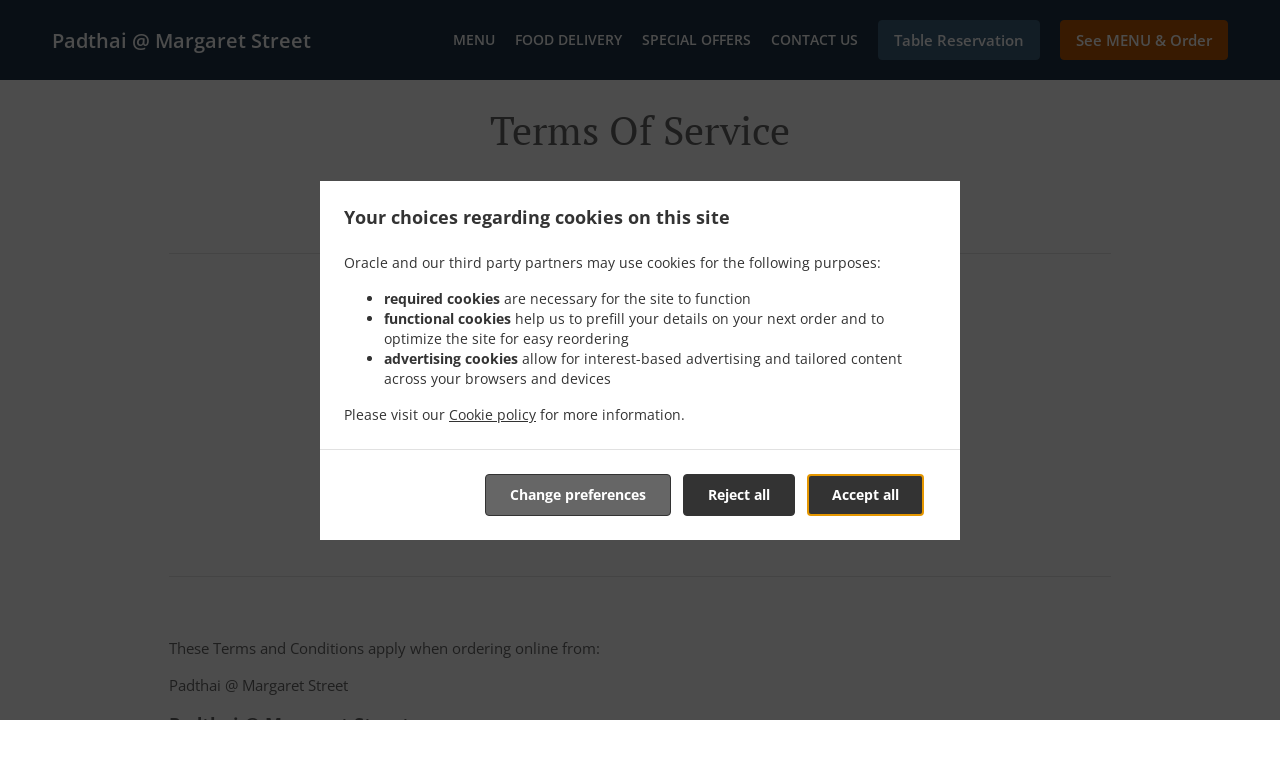

--- FILE ---
content_type: text/html; charset=utf-8
request_url: https://www.padthai-restaurant.com/terms
body_size: 36379
content:
<!DOCTYPE html><html lang="en"><head><meta name="glfDetectUserAgent" value="User" /><meta http-equiv="Content-Type" content="text/html; charset=UTF-8"><meta charset="utf-8"><meta name="viewport" content="width=device-width, initial-scale=1.0, maximum-scale=1.0, user-scalable=0"><meta name="language" content="en"><meta name="description" content="Order Online for Takeaway / Delivery or Book a Table. Here at Padthai @ Margaret Street - Toowoomba City you&#039;ll experience delicious Thai, Asian cuisine. Try our mouth-watering dishes, carefully prepared with fresh ingredients! At Padthai @ Margaret Street, our recipe for success is simple – Great food &amp; care makes customers return every time."><meta name="keywords" content="padthai @ margaret street order online thai, asian"><meta property="og:title" content="Terms of Service"><meta property="og:type" content="website"><meta property="og:url" content="https://www.padthai-restaurant.com/terms"><meta property="og:image" content="https://www.fbgcdn.com/pictures/8eb72c31-474b-4f16-bc9c-3a7a310efbf2.jpg"><meta property="og:description" content="Order Online for Takeaway / Delivery or Book a Table. Here at Padthai @ Margaret Street - Toowoomba City you&#039;ll experience delicious Thai, Asian cuisine. Try our mouth-watering dishes, carefully prepared with fresh ingredients! At Padthai @ Margaret Street, our recipe for success is simple – Great food &amp; care makes customers return every time."><meta property="og:site_name" content="Padthai @ Margaret Street"><meta name="twitter:card" content="summary_large_image"><meta property="twitter:domain" content="padthai-restaurant.com"><meta property="twitter:url" content="https://www.padthai-restaurant.com/terms"><meta name="twitter:title" content="Terms of Service"><meta name="twitter:description" content="Order Online for Takeaway / Delivery or Book a Table. Here at Padthai @ Margaret Street - Toowoomba City you&#039;ll experience delicious Thai, Asian cuisine. Try our mouth-watering dishes, carefully prepared with fresh ingredients! At Padthai @ Margaret Street, our recipe for success is simple – Great food &amp; care makes customers return every time."><meta name="twitter:image" content="https://www.fbgcdn.com/pictures/8eb72c31-474b-4f16-bc9c-3a7a310efbf2.jpg"><title>Terms of Service</title><link rel="preload" href="https://www.fbgcdn.com/pictures/8eb72c31-474b-4f16-bc9c-3a7a310efbf2.jpg" as="image"><link rel="icon shortcut" href="https://www.fbgcdn.com/websites/img/ico-32.png"><script>!function(){const e=function(e){if(e.href&&0===e.href.indexOf("https://fonts.googleapis.com"))return!0},n=document.getElementsByTagName("head")[0],t=n.insertBefore;n.insertBefore=function(o,f){e(o)||t.call(n,o,f)};const o=n.appendChild;n.appendChild=function(t){e(t)||o.call(n,t)}}();</script><script>window.checkPageSpeedCrawler=window.checkPageSpeedCrawler||function(){var e=document.querySelector('meta[name="glfDetectUserAgent"]')?document.querySelector('meta[name="glfDetectUserAgent"]').getAttribute("value"):"";return navigator.userAgent.indexOf("Speed Insights")>0||e.indexOf("Chrome-Lighthouse")>0||e.indexOf("Googlebot")>0};</script><style>@font-face{font-family:'Open Sans';font-style:normal;font-weight:300;font-display:swap;src:url('https://www.fbgcdn.com/websites/fonts/open-sans-v34-vietnamese_latin-ext_latin_hebrew_greek-ext_greek_cyrillic-ext_cyrillic-300.eot');src:local(''),url('https://www.fbgcdn.com/websites/fonts/open-sans-v34-vietnamese_latin-ext_latin_hebrew_greek-ext_greek_cyrillic-ext_cyrillic-300.eot?#iefix') format('embedded-opentype'),url('https://www.fbgcdn.com/websites/fonts/open-sans-v34-vietnamese_latin-ext_latin_hebrew_greek-ext_greek_cyrillic-ext_cyrillic-300.woff2') format('woff2'),url('https://www.fbgcdn.com/websites/fonts/open-sans-v34-vietnamese_latin-ext_latin_hebrew_greek-ext_greek_cyrillic-ext_cyrillic-300.woff') format('woff'),url('https://www.fbgcdn.com/websites/fonts/open-sans-v34-vietnamese_latin-ext_latin_hebrew_greek-ext_greek_cyrillic-ext_cyrillic-300.ttf') format('truetype'),url('https://www.fbgcdn.com/websites/fonts/open-sans-v34-vietnamese_latin-ext_latin_hebrew_greek-ext_greek_cyrillic-ext_cyrillic-300.svg#OpenSans') format('svg')}@font-face{font-family:'Open Sans';font-style:normal;font-weight:400;font-display:swap;src:url('https://www.fbgcdn.com/websites/fonts/open-sans-v34-vietnamese_latin-ext_latin_hebrew_greek-ext_greek_cyrillic-ext_cyrillic-regular.eot');src:local(''),url('https://www.fbgcdn.com/websites/fonts/open-sans-v34-vietnamese_latin-ext_latin_hebrew_greek-ext_greek_cyrillic-ext_cyrillic-regular.eot?#iefix') format('embedded-opentype'),url('https://www.fbgcdn.com/websites/fonts/open-sans-v34-vietnamese_latin-ext_latin_hebrew_greek-ext_greek_cyrillic-ext_cyrillic-regular.woff2') format('woff2'),url('https://www.fbgcdn.com/websites/fonts/open-sans-v34-vietnamese_latin-ext_latin_hebrew_greek-ext_greek_cyrillic-ext_cyrillic-regular.woff') format('woff'),url('https://www.fbgcdn.com/websites/fonts/open-sans-v34-vietnamese_latin-ext_latin_hebrew_greek-ext_greek_cyrillic-ext_cyrillic-regular.ttf') format('truetype'),url('https://www.fbgcdn.com/websites/fonts/open-sans-v34-vietnamese_latin-ext_latin_hebrew_greek-ext_greek_cyrillic-ext_cyrillic-regular.svg#OpenSans') format('svg')}@font-face{font-family:'Open Sans';font-style:normal;font-weight:600;font-display:swap;src:url('https://www.fbgcdn.com/websites/fonts/open-sans-v34-vietnamese_latin-ext_latin_hebrew_greek-ext_greek_cyrillic-ext_cyrillic-600.eot');src:local(''),url('https://www.fbgcdn.com/websites/fonts/open-sans-v34-vietnamese_latin-ext_latin_hebrew_greek-ext_greek_cyrillic-ext_cyrillic-600.eot?#iefix') format('embedded-opentype'),url('https://www.fbgcdn.com/websites/fonts/open-sans-v34-vietnamese_latin-ext_latin_hebrew_greek-ext_greek_cyrillic-ext_cyrillic-600.woff2') format('woff2'),url('https://www.fbgcdn.com/websites/fonts/open-sans-v34-vietnamese_latin-ext_latin_hebrew_greek-ext_greek_cyrillic-ext_cyrillic-600.woff') format('woff'),url('https://www.fbgcdn.com/websites/fonts/open-sans-v34-vietnamese_latin-ext_latin_hebrew_greek-ext_greek_cyrillic-ext_cyrillic-600.ttf') format('truetype'),url('https://www.fbgcdn.com/websites/fonts/open-sans-v34-vietnamese_latin-ext_latin_hebrew_greek-ext_greek_cyrillic-ext_cyrillic-600.svg#OpenSans') format('svg')}@font-face{font-family:'Open Sans';font-style:normal;font-weight:700;font-display:swap;src:url('https://www.fbgcdn.com/websites/fonts/open-sans-v34-vietnamese_latin-ext_latin_hebrew_greek-ext_greek_cyrillic-ext_cyrillic-700.eot');src:local(''),url('https://www.fbgcdn.com/websites/fonts/open-sans-v34-vietnamese_latin-ext_latin_hebrew_greek-ext_greek_cyrillic-ext_cyrillic-700.eot?#iefix') format('embedded-opentype'),url('https://www.fbgcdn.com/websites/fonts/open-sans-v34-vietnamese_latin-ext_latin_hebrew_greek-ext_greek_cyrillic-ext_cyrillic-700.woff2') format('woff2'),url('https://www.fbgcdn.com/websites/fonts/open-sans-v34-vietnamese_latin-ext_latin_hebrew_greek-ext_greek_cyrillic-ext_cyrillic-700.woff') format('woff'),url('https://www.fbgcdn.com/websites/fonts/open-sans-v34-vietnamese_latin-ext_latin_hebrew_greek-ext_greek_cyrillic-ext_cyrillic-700.ttf') format('truetype'),url('https://www.fbgcdn.com/websites/fonts/open-sans-v34-vietnamese_latin-ext_latin_hebrew_greek-ext_greek_cyrillic-ext_cyrillic-700.svg#OpenSans') format('svg')}@font-face{font-family:'Open Sans';font-style:italic;font-weight:400;font-display:swap;src:url('https://www.fbgcdn.com/websites/fonts/open-sans-v34-vietnamese_latin-ext_latin_hebrew_greek-ext_greek_cyrillic-ext_cyrillic-italic.eot');src:local(''),url('https://www.fbgcdn.com/websites/fonts/open-sans-v34-vietnamese_latin-ext_latin_hebrew_greek-ext_greek_cyrillic-ext_cyrillic-italic.eot?#iefix') format('embedded-opentype'),url('https://www.fbgcdn.com/websites/fonts/open-sans-v34-vietnamese_latin-ext_latin_hebrew_greek-ext_greek_cyrillic-ext_cyrillic-italic.woff2') format('woff2'),url('https://www.fbgcdn.com/websites/fonts/open-sans-v34-vietnamese_latin-ext_latin_hebrew_greek-ext_greek_cyrillic-ext_cyrillic-italic.woff') format('woff'),url('https://www.fbgcdn.com/websites/fonts/open-sans-v34-vietnamese_latin-ext_latin_hebrew_greek-ext_greek_cyrillic-ext_cyrillic-italic.ttf') format('truetype'),url('https://www.fbgcdn.com/websites/fonts/open-sans-v34-vietnamese_latin-ext_latin_hebrew_greek-ext_greek_cyrillic-ext_cyrillic-italic.svg#OpenSans') format('svg')}@font-face{font-family:'Open Sans';src:url('https://www.fbgcdn.com/websites/fonts/OpenSans-BoldItalic.eot');src:local(''),url('https://www.fbgcdn.com/websites/fonts/OpenSans-BoldItalic.eot?#iefix') format('embedded-opentype'),url('https://www.fbgcdn.com/websites/fonts/OpenSans-BoldItalic.woff2') format('woff2'),url('https://www.fbgcdn.com/websites/fonts/OpenSans-BoldItalic.woff') format('woff'),url('https://www.fbgcdn.com/websites/fonts/OpenSans-BoldItalic.ttf') format('truetype'),url('https://www.fbgcdn.com/websites/fonts/OpenSans-BoldItalic.svg#OpenSans-BoldItalic') format('svg');font-weight:bold;font-style:italic;font-display:swap}@font-face{font-family:'PT Serif';font-style:normal;font-weight:300;font-display:swap;src:url('https://www.fbgcdn.com/websites/fonts/pt-serif-v17-latin-ext_latin_cyrillic-ext_cyrillic-regular.eot');src:local(''),url('https://www.fbgcdn.com/websites/fonts/pt-serif-v17-latin-ext_latin_cyrillic-ext_cyrillic-regular.eot?#iefix') format('embedded-opentype'),url('https://www.fbgcdn.com/websites/fonts/pt-serif-v17-latin-ext_latin_cyrillic-ext_cyrillic-regular.woff2') format('woff2'),url('https://www.fbgcdn.com/websites/fonts/pt-serif-v17-latin-ext_latin_cyrillic-ext_cyrillic-regular.woff') format('woff'),url('https://www.fbgcdn.com/websites/fonts/pt-serif-v17-latin-ext_latin_cyrillic-ext_cyrillic-regular.ttf') format('truetype'),url('https://www.fbgcdn.com/websites/fonts/pt-serif-v17-latin-ext_latin_cyrillic-ext_cyrillic-regular.svg#PTSerif') format('svg')}@font-face{font-family:'PT Serif';font-style:normal;font-weight:400;font-display:swap;src:url('https://www.fbgcdn.com/websites/fonts/pt-serif-v17-latin-ext_latin_cyrillic-ext_cyrillic-regular.eot');src:local(''),url('https://www.fbgcdn.com/websites/fonts/pt-serif-v17-latin-ext_latin_cyrillic-ext_cyrillic-regular.eot?#iefix') format('embedded-opentype'),url('https://www.fbgcdn.com/websites/fonts/pt-serif-v17-latin-ext_latin_cyrillic-ext_cyrillic-regular.woff2') format('woff2'),url('https://www.fbgcdn.com/websites/fonts/pt-serif-v17-latin-ext_latin_cyrillic-ext_cyrillic-regular.woff') format('woff'),url('https://www.fbgcdn.com/websites/fonts/pt-serif-v17-latin-ext_latin_cyrillic-ext_cyrillic-regular.ttf') format('truetype'),url('https://www.fbgcdn.com/websites/fonts/pt-serif-v17-latin-ext_latin_cyrillic-ext_cyrillic-regular.svg#PTSerif') format('svg')}@font-face{font-family:'PT Serif';font-style:normal;font-weight:600;font-display:swap;src:url('https://www.fbgcdn.com/websites/fonts/pt-serif-v17-latin-ext_latin_cyrillic-ext_cyrillic-700.eot');src:local(''),url('https://www.fbgcdn.com/websites/fonts/pt-serif-v17-latin-ext_latin_cyrillic-ext_cyrillic-700.eot?#iefix') format('embedded-opentype'),url('https://www.fbgcdn.com/websites/fonts/pt-serif-v17-latin-ext_latin_cyrillic-ext_cyrillic-700.woff2') format('woff2'),url('https://www.fbgcdn.com/websites/fonts/pt-serif-v17-latin-ext_latin_cyrillic-ext_cyrillic-700.woff') format('woff'),url('https://www.fbgcdn.com/websites/fonts/pt-serif-v17-latin-ext_latin_cyrillic-ext_cyrillic-700.ttf') format('truetype'),url('https://www.fbgcdn.com/websites/fonts/pt-serif-v17-latin-ext_latin_cyrillic-ext_cyrillic-700.svg#PTSerif') format('svg')}@font-face{font-family:'PT Serif';font-style:normal;font-weight:700;font-display:swap;src:url('https://www.fbgcdn.com/websites/fonts/pt-serif-v17-latin-ext_latin_cyrillic-ext_cyrillic-700.eot');src:local(''),url('https://www.fbgcdn.com/websites/fonts/pt-serif-v17-latin-ext_latin_cyrillic-ext_cyrillic-700.eot?#iefix') format('embedded-opentype'),url('https://www.fbgcdn.com/websites/fonts/pt-serif-v17-latin-ext_latin_cyrillic-ext_cyrillic-700.woff2') format('woff2'),url('https://www.fbgcdn.com/websites/fonts/pt-serif-v17-latin-ext_latin_cyrillic-ext_cyrillic-700.woff') format('woff'),url('https://www.fbgcdn.com/websites/fonts/pt-serif-v17-latin-ext_latin_cyrillic-ext_cyrillic-700.ttf') format('truetype'),url('https://www.fbgcdn.com/websites/fonts/pt-serif-v17-latin-ext_latin_cyrillic-ext_cyrillic-700.svg#PTSerif') format('svg')}@font-face{font-family:'PT Serif';font-style:italic;font-weight:400;font-display:swap;src:url('https://www.fbgcdn.com/websites/fonts/pt-serif-v17-latin-ext_latin_cyrillic-ext_cyrillic-italic.eot');src:local(''),url('https://www.fbgcdn.com/websites/fonts/pt-serif-v17-latin-ext_latin_cyrillic-ext_cyrillic-italic.eot?#iefix') format('embedded-opentype'),url('https://www.fbgcdn.com/websites/fonts/pt-serif-v17-latin-ext_latin_cyrillic-ext_cyrillic-italic.woff2') format('woff2'),url('https://www.fbgcdn.com/websites/fonts/pt-serif-v17-latin-ext_latin_cyrillic-ext_cyrillic-italic.woff') format('woff'),url('https://www.fbgcdn.com/websites/fonts/pt-serif-v17-latin-ext_latin_cyrillic-ext_cyrillic-italic.ttf') format('truetype'),url('https://www.fbgcdn.com/websites/fonts/pt-serif-v17-latin-ext_latin_cyrillic-ext_cyrillic-italic.svg#PTSerif') format('svg')}@font-face{font-family:'PT Serif';font-style:italic;font-weight:700;font-display:swap;src:url('https://www.fbgcdn.com/websites/fonts/pt-serif-v17-latin-ext_latin_cyrillic-ext_cyrillic-700italic.eot');src:local(''),url('https://www.fbgcdn.com/websites/fonts/pt-serif-v17-latin-ext_latin_cyrillic-ext_cyrillic-700italic.eot?#iefix') format('embedded-opentype'),url('https://www.fbgcdn.com/websites/fonts/pt-serif-v17-latin-ext_latin_cyrillic-ext_cyrillic-700italic.woff2') format('woff2'),url('https://www.fbgcdn.com/websites/fonts/pt-serif-v17-latin-ext_latin_cyrillic-ext_cyrillic-700italic.woff') format('woff'),url('https://www.fbgcdn.com/websites/fonts/pt-serif-v17-latin-ext_latin_cyrillic-ext_cyrillic-700italic.ttf') format('truetype'),url('https://www.fbgcdn.com/websites/fonts/pt-serif-v17-latin-ext_latin_cyrillic-ext_cyrillic-700italic.svg#PTSerif') format('svg')}/*! normalize.css v4.1.1 | MIT License | github.com/necolas/normalize.css */html{font-family:sans-serif;-ms-text-size-adjust:100%;-webkit-text-size-adjust:100%}body{margin:0}article,aside,details,figcaption,figure,footer,header,main,menu,nav,section,summary{display:block}audio,canvas,progress,video{display:inline-block}audio:not([controls]){display:none;height:0}progress{vertical-align:baseline}template,[hidden]{display:none}a{background-color:transparent;-webkit-text-decoration-skip:objects}a:active,a:hover{outline-width:0}abbr[title]{border-bottom:none;text-decoration:underline;-webkit-text-decoration:underline dotted;text-decoration:underline dotted}b,strong{font-weight:inherit}b,strong{font-weight:bolder}dfn{font-style:italic}h1{font-size:2em;margin:.67em 0}mark{background-color:#ff0;color:#000}small{font-size:80%}sub,sup{font-size:75%;line-height:0;position:relative;vertical-align:baseline}sub{bottom:-0.25em}sup{top:-0.5em}img{border-style:none}svg:not(:root){overflow:hidden}code,kbd,pre,samp{font-family:monospace, monospace;font-size:1em}figure{margin:1em 40px}hr{-webkit-box-sizing:content-box;box-sizing:content-box;height:0;overflow:visible}button,input,select,textarea{font:inherit;margin:0}optgroup{font-weight:bold}button,input{overflow:visible}button,select{text-transform:none}button,html [type="button"],[type="reset"],[type="submit"]{-webkit-appearance:button}button::-moz-focus-inner,[type="button"]::-moz-focus-inner,[type="reset"]::-moz-focus-inner,[type="submit"]::-moz-focus-inner{border-style:none;padding:0}button:-moz-focusring,[type="button"]:-moz-focusring,[type="reset"]:-moz-focusring,[type="submit"]:-moz-focusring{outline:1px dotted ButtonText}fieldset{border:1px solid #c0c0c0;margin:0 2px;padding:.35em .625em .75em}legend{-webkit-box-sizing:border-box;box-sizing:border-box;color:inherit;display:table;max-width:100%;padding:0;white-space:normal}textarea{overflow:auto}[type="checkbox"],[type="radio"]{-webkit-box-sizing:border-box;box-sizing:border-box;padding:0}[type="number"]::-webkit-inner-spin-button,[type="number"]::-webkit-outer-spin-button{height:auto}[type="search"]{-webkit-appearance:textfield;outline-offset:-2px}[type="search"]::-webkit-search-cancel-button,[type="search"]::-webkit-search-decoration{-webkit-appearance:none}::-webkit-input-placeholder{color:inherit;opacity:.54}::-webkit-file-upload-button{-webkit-appearance:button;font:inherit}body,div,p,span,section,header,nav,footer,a,ul,li,svg{-webkit-box-sizing:border-box;box-sizing:border-box}body:focus,div:focus,p:focus,span:focus,section:focus,header:focus,nav:focus,footer:focus,a:focus,ul:focus,li:focus,svg:focus{outline:2px solid #528FCC}body{font-family:"Open Sans",sans-serif;font-size:16px;color:#4D4D4D;background-color:#fff}h1,h2,h3,h4{font-family:"PT Serif",serif;text-align:center}h1{font-size:40px;font-weight:bold;text-transform:capitalize}h2{font-size:32px;font-weight:normal}hr{display:block;width:80px;height:3px;background-color:#BD5902;border:none;margin:30px auto 40px}@media (min-width: 1024px){hr{margin:30px auto 60px}}section{margin:80px 24px;background-color:#fff}section h1{margin:0}section h2{color:#4d4d4d;margin:0;line-height:1em;text-transform:capitalize;word-wrap:break-word}@media (min-width: 1024px){section{margin:100px auto;max-width:942px}section:first-of-type:not(.real-time){margin-top:100px}section h2{font-size:40px}}.d-none{display:none}.d-flex{display:-webkit-box !important;display:-ms-flexbox !important;display:flex !important}.flex-column{-webkit-box-orient:vertical;-webkit-box-direction:normal;-ms-flex-direction:column;flex-direction:column}.ml-auto{margin-left:auto !important}.mt-auto{margin-top:auto !important}.mt-0{margin-top:0 !important}.w-100{width:100% !important}.pr-2{padding-right:.5rem !important}.pt-2{padding-top:.5rem !important}.pt-3{padding-top:1rem !important}.pl-2{padding-left:.5rem !important}.pl-4{padding-left:1rem !important}.separator{width:100%;border-top:solid 1px #e6e6e6;margin:.75rem 0}.cta-button{padding:12.5px;-webkit-box-sizing:border-box;box-sizing:border-box;background-color:#BD5902;border:1px solid #BD5902;border-radius:4px;color:#fff;font-size:15px;font-weight:600;line-height:15px;text-align:center;cursor:pointer;-webkit-user-select:none;-moz-user-select:none;-ms-user-select:none;user-select:none;text-decoration:none !important;margin:3px}.cta-button:hover{background-color:#a94f02}.cta-button:active{-webkit-transform:translateY(1px);transform:translateY(1px)}.cta-button:focus{border-color:#ffffff !important;z-index:9}.cta-button.neutral{background-color:#ffffff;color:#4d4d4d;border:1px solid #16151380}.cta-button.neutral:hover{background-color:#fafafa}.cta-button.reservation{background-color:#3e617d;border:1px solid #3e617d}.cta-button.reservation:hover{background-color:#37566f}.center-text{text-align:center}.cookie-consent-manager-backdrop{position:fixed;display:-webkit-box;display:-ms-flexbox;display:flex;-ms-flex-line-pack:center;align-content:center;-webkit-box-pack:center;-ms-flex-pack:center;justify-content:center;-ms-flex-wrap:wrap;flex-wrap:wrap;-webkit-box-orient:horizontal;-webkit-box-direction:normal;-ms-flex-direction:row;flex-direction:row;width:100%;height:100%;z-index:9999}.body-overflow-hidden{overflow:hidden}.cookie-consent-manager-backdrop{background:rgba(0,0,0,0.7)}.cookie-consent-manager-display-none{display:none !important}.cookie-consent-manager-body{width:640px;min-height:200px;background:white;color:#333333}@media (max-width: 1024px){.cookie-consent-manager-body{position:fixed;width:100%;bottom:0}}.cookie-consent-manager-description{margin:24px}.cookie-consent-manager-description>h3{font-family:"Open Sans",sans-serif;font-style:normal;font-weight:700;font-size:18px;line-height:24px;text-align:left;margin-bottom:24px}.cookie-consent-manager-description>p,li{font-family:"Open Sans",sans-serif;font-style:normal;font-weight:400;font-size:14px;line-height:20px}.cookie-consent-manager-actions{display:-webkit-box;display:-ms-flexbox;display:flex;-webkit-box-orient:horizontal;-webkit-box-direction:reverse;-ms-flex-direction:row-reverse;flex-direction:row-reverse;-ms-flex-wrap:wrap;flex-wrap:wrap;margin:24px}@media (max-width: 1024px){.cookie-consent-manager-actions{-webkit-box-orient:vertical;-webkit-box-direction:reverse;-ms-flex-direction:column-reverse;flex-direction:column-reverse}}.cookie-consent-manager-separator{display:block;margin:24px 0;width:100%;height:1px;background-color:#e1e1e1;border:none}.cookie-consent-manager-button{background:#FFFFFF;-webkit-box-shadow:0 1px 1px rgba(0,0,0,0);box-shadow:0 1px 1px rgba(0,0,0,0);border:1px solid #333333;border-radius:4px;padding:10px 24px;font-family:"Open Sans",sans-serif;font-style:normal;font-weight:700;font-size:14px;line-height:20px;cursor:pointer}.cookie-consent-manager-accessibility:focus-visible{outline:3px solid #2a71dc !important}.cookie-consent-manager-button-confirm-all{background-color:#666666;color:white}.cookie-consent-manager-button-reject{margin-right:12px}@media (max-width: 1024px){.cookie-consent-manager-button-reject{margin-right:0;margin-bottom:8px}}.cookie-consent-manager-button-approve{margin-right:12px;background:#333333;color:#FFFFFF;line-height:20px}@media (max-width: 1024px){.cookie-consent-manager-button-approve{margin-right:0;margin-bottom:8px}}.cookie-consent-manager-options{padding-left:24px;padding-right:24px;max-height:463px;overflow:auto}.cookie-consent-manager-option{background:#F5F5F5}.cookie-consent-manager-option-header{font-family:"Open Sans",sans-serif;font-style:normal;font-weight:700;font-size:14px;line-height:24px;display:-webkit-box;display:-ms-flexbox;display:flex;margin-bottom:8px}.cookie-consent-manager-option-header p{margin-top:12px;margin-right:12px;margin-left:8px}.cookie-consent-manager-option-header p:first-child{margin-right:0;margin-left:12px;cursor:pointer}.cookie-consent-manager-option-header>.cookie-consent-manager-option-description>.option-icon::after{content:'\02795'}.cookie-consent-manager-option-header>.cookie-consent-manager-option-description>.option-icon.active::after{content:'\02796'}.cookie-consent-manager-option-description{display:-webkit-box;display:-ms-flexbox;display:flex}.cookie-consent-manager-option-body>p{margin-top:0;font-size:14px;margin-left:39px;margin-right:24px;font-family:"Open Sans",sans-serif;line-height:20px}.cookie-consent-manager-option-body{display:none;padding-bottom:24px;margin-bottom:8px}.cookie-consent-manager-option-body ul{margin-top:0;margin-left:16px}.cookie-consent-manager-toggle{-ms-flex-item-align:center;align-self:center;margin-left:auto;margin-right:16px}.cookie-consent-manager-switch{position:relative;display:inline-block;width:38px;height:20px}.cookie-consent-manager-switch input{opacity:0;width:0;height:0}.cookie-consent-manager-slider{position:absolute;cursor:pointer;top:0;left:0;right:0;bottom:0;background-color:#ccc;-webkit-transition:.4s;transition:.4s}.cookie-consent-manager-slider:before{position:absolute;content:"";height:16px;width:16px;left:2px;bottom:2px;background-color:white;-webkit-transition:.4s;transition:.4s}.cookie-consent-manager-description>p #read-policy,.cookie-consent-manager-description>p #change-options{text-decoration:underline;font-weight:700;cursor:pointer;color:#333333}.cookie-consent-manager-description>p #read-policy{font-weight:400}.cookie-consent-manager-option-body>p #view-required-cookies-link,.cookie-consent-manager-option-body>p #view-functional-cookies-link,.cookie-consent-manager-option-body>p #view-advertising-cookies-link{text-decoration:underline;font-weight:400;cursor:pointer}input:checked+.cookie-consent-manager-slider{background-color:#528FCC}input:disabled+.cookie-consent-manager-slider{opacity:.5}input:focus+.cookie-consent-manager-slider{-webkit-box-shadow:0 0 1px #528FCC;box-shadow:0 0 1px #528FCC}input:checked+.cookie-consent-manager-slider:before{-webkit-transform:translateX(18px);transform:translateX(18px)}.cookie-consent-manager-slider.round{border-radius:34px}.cookie-consent-manager-slider.round:before{border-radius:50%}.wrapper{width:100%;overflow:hidden}.hidden{position:absolute;left:-10000px;top:auto;height:0;overflow:hidden}.hidden-screen-reader{position:absolute;left:-10000px;top:auto;overflow:hidden}.display-none{display:none !important}@media (min-width: 1024px){.wrapper-boxed{background-image:url("https://www.fbgcdn.com/websites/img/background.jpg");background-repeat:repeat}.wrapper-boxed>.wrapper{width:1024px;margin:0 auto;-webkit-box-shadow:0 0 10px rgba(0,0,0,0.08);box-shadow:0 0 10px rgba(0,0,0,0.08);background-color:#fff}.wrapper-boxed .nav-announcement-container{width:1024px;margin:0 auto}.wrapper-boxed .nav-header-container{width:1024px;margin:0 auto}.wrapper-boxed .nav-header{margin:0 auto}.wrapper-boxed section.disclaimer-container{margin-top:150px}}.nav-container{position:fixed;top:0;left:0;right:0;color:#fff;z-index:3}.nav-announcement-container{background-color:#EF4E4B;-webkit-transition:-webkit-transform .3s ease-out;transition:-webkit-transform .3s ease-out;transition:transform .3s ease-out;transition:transform .3s ease-out, -webkit-transform .3s ease-out}.nav-announcement{padding:0 16px;margin:0 auto;display:-webkit-box;display:-ms-flexbox;display:flex;-webkit-box-orient:horizontal;-webkit-box-direction:normal;-ms-flex-direction:row;flex-direction:row;gap:16px;font-size:12px;font-weight:400;line-height:16px}@media (min-width: 1024px){.nav-announcement{max-width:942px;padding:0}}.nav-announcement .nav-announcement-message{margin:16px 0;-webkit-box-flex:1;-ms-flex:1;flex:1}.nav-announcement .nav-announcement-message .nav-announcement-name{display:-webkit-box;display:-ms-flexbox;display:flex;-webkit-box-orient:horizontal;-webkit-box-direction:normal;-ms-flex-direction:row;flex-direction:row;gap:16px;-webkit-box-align:center;-ms-flex-align:center;align-items:center;font-size:24px;font-weight:400;line-height:26px;text-align:left}.nav-announcement .nav-announcement-message .nav-announcement-name>svg{fill:#fff;width:32px;height:32px;-webkit-box-flex:0;-ms-flex:0 0 32px;flex:0 0 32px}.nav-announcement .nav-announcement-message .nav-announcement-description{margin-left:48px;margin-top:8px}.nav-announcement .nav-announcement-message .nav-announcement-description p{margin:0}.nav-announcement .nav-announcement-close{background-color:rgba(0,0,0,0.1);display:-webkit-box;display:-ms-flexbox;display:flex;-webkit-box-align:center;-ms-flex-align:center;align-items:center;cursor:pointer}.nav-announcement .nav-announcement-close>svg{width:16px;height:16px;fill:#A13532;fill:rgba(0,0,0,0.3);margin:16px}.nav-announcement .nav-announcement-close:hover{background-color:rgba(0,0,0,0.13)}.nav-announcement .nav-announcement-close:hover>svg{fill:rgba(0,0,0,0.4)}.nav-announcement-placeholder{background-color:#1e3446;-webkit-transition:max-height .2s ease-out;transition:max-height .2s ease-out}.nav-header-container{background-color:transparent;font-size:14px;-webkit-transition:background-color .3s ease-out;transition:background-color .3s ease-out}@media (min-width: 1024px){.nav-header-container{padding:0 50px}}.nav-header-container.active{background-color:#1e3446}.nav-header{display:-webkit-box;display:-ms-flexbox;display:flex;position:relative;-webkit-box-align:center;-ms-flex-align:center;align-items:center;padding:16px;font-size:14px;margin:0 auto}.nav-header .nav-header-icon>svg{height:28px;fill:#fff;margin-right:10px;vertical-align:middle}.nav-header .nav-header-name{font-weight:600;text-decoration:none;color:#fff;white-space:nowrap;overflow:hidden;display:block;text-overflow:ellipsis;padding-right:20px}.nav-header .nav-header-menu{padding:20px 16px;margin:-20px -16px;-webkit-box-flex:1;-ms-flex-positive:1;flex-grow:1}.nav-header .nav-header-menu>svg{fill:#fff;vertical-align:middle;cursor:pointer}.nav-header .nav-header-menu .nav-open-menu{width:26px;height:17px;float:right}.nav-header .nav-header-menu .nav-hide-menu{display:none;width:20px;height:19px;float:right}.nav-header .nav-header-menu.active>.nav-open-menu{display:none}.nav-header .nav-header-menu.active>.nav-hide-menu{display:block}@media (min-width: 1024px){.nav-header{max-width:1300px;padding:18px 0;-ms-flex-wrap:wrap;flex-wrap:wrap}.nav-header .nav-header-name{font-size:20px;max-width:510px;-ms-flex-negative:0;flex-shrink:0;padding-right:0;padding-left:2px}.nav-header .nav-header-icon>svg{height:40px}.nav-header .nav-header-menu{-webkit-box-flex:1;-ms-flex-positive:1;flex-grow:1;-ms-flex-negative:1;flex-shrink:1;padding:0;margin:0;overflow:hidden}.nav-header .nav-header-menu>.nav-open-menu,.nav-header .nav-header-menu>.nav-hide-menu{display:none !important}}.nav-expanded-menu{visibility:hidden;opacity:0;-webkit-transition:visibility 0s linear .4s,opacity .4s ease-out;transition:visibility 0s linear .4s,opacity .4s ease-out;position:absolute;left:0;right:0;top:100%;background-color:#1e3446;-webkit-box-shadow:0 1px 3px rgba(0,0,0,0.15);box-shadow:0 1px 3px rgba(0,0,0,0.15);max-height:calc(100vh - 60px);overflow:auto}.nav-expanded-menu .cta-button{display:block;padding:10px;font-weight:600;font-size:15px;line-height:20px;padding:9px 15px;margin:0px 10px}@media (min-width: 1024px){.nav-expanded-menu .cta-button{white-space:normal;-webkit-box-align:center;-ms-flex-align:center;align-items:center;display:-webkit-box;display:-ms-flexbox;display:flex}}.nav-header-menu.active>.nav-expanded-menu{visibility:visible;opacity:1;-webkit-transition:visibility 0s linear 0s,opacity .4s ease-out;transition:visibility 0s linear 0s,opacity .4s ease-out}.nav-expanded-menu>ul{margin:0;padding:0}.nav-expanded-menu>ul>li{list-style-type:none;text-align:center}.nav-expanded-menu>ul>li.nav-cta{display:none}@media (min-width: 1024px){.nav-expanded-menu>ul>li.nav-cta{display:-webkit-box;display:-ms-flexbox;display:flex;-webkit-box-orient:horizontal;-webkit-box-direction:normal;-ms-flex-direction:row;flex-direction:row;padding:15px;-webkit-box-pack:center;-ms-flex-pack:center;justify-content:center}}.nav-expanded-menu>ul>li>a{display:block;padding:15px;color:rgba(255,255,255,0.6);font-size:14px;font-weight:600;text-transform:uppercase;text-decoration:none;line-height:1em}.nav-expanded-menu>ul>li>a:hover,.nav-expanded-menu>ul>li>a:focus,.nav-expanded-menu>ul>li>a:visited{color:rgba(255,255,255,0.6);text-decoration:none}@media (min-width: 1024px){.nav-expanded-menu{visibility:visible;opacity:1;position:static;background-color:transparent;-webkit-box-shadow:none;box-shadow:none;-webkit-transition:none;transition:none}.nav-expanded-menu>ul{display:-webkit-box;display:-ms-flexbox;display:flex;-webkit-box-align:center;-ms-flex-align:center;align-items:center;-webkit-box-pack:end;-ms-flex-pack:end;justify-content:flex-end}.nav-expanded-menu>ul>li{padding:0;margin:0 10px;text-overflow:ellipsis;white-space:nowrap;-ms-flex-negative:1;flex-shrink:1;max-width:30%}.nav-expanded-menu>ul>li.nav-cta{padding:2px 2px 2px 0px;max-width:40%}.nav-expanded-menu>ul>li.nav-cta :last-child{margin-right:0}.nav-expanded-menu>ul>li.nav-cta :first-child{margin-left:0}.nav-expanded-menu>ul>li:first-of-type{margin-left:0}.nav-expanded-menu>ul>li:last-of-type{-ms-flex-negative:0;flex-shrink:0;-webkit-box-flex:0;-ms-flex-positive:0;flex-grow:0;margin-right:0;border-radius:3px;display:-webkit-box;display:-ms-flexbox;display:flex}.nav-expanded-menu>ul>li>a,.nav-expanded-menu>ul>li>a:visited{display:inline;padding:0;color:#fff;-webkit-transition:color .3s ease-out;transition:color .3s ease-out}.nav-expanded-menu>ul>li>a:hover,.nav-expanded-menu>ul>li>a:focus{color:#NaNNaNNaN}}.staging-container.legal-page{margin-bottom:75px}.staging{min-height:50vh;-webkit-box-sizing:border-box;box-sizing:border-box;padding-top:70px;background-color:#000;position:relative;z-index:1;display:-webkit-box;display:-ms-flexbox;display:flex;-webkit-box-orient:vertical;-webkit-box-direction:normal;-ms-flex-direction:column;flex-direction:column;-webkit-box-pack:center;-ms-flex-pack:center;justify-content:center;-webkit-box-align:center;-ms-flex-align:center;align-items:center}.staging .staging-logo{display:block;text-align:center}.staging .staging-logo>svg{height:100px}.staging>h3{padding:10px;font-family:"Open Sans",sans-serif;background-color:rgba(0,0,0,0.5);color:#ccc;margin:auto 0 0 0;font-size:14px;font-weight:bold}.staging>h3>svg{display:none;width:13px;height:9px;fill:#ccc;margin:0 20px}.simple-page .staging{min-height:255px}@media (min-width: 1024px){.staging{height:640px}.staging .staging-logo>svg{height:150px}.staging>h3{font-size:16px;padding:20px}.staging>h3>svg{display:inline-block}.simple-page .staging{height:480px}}.staging-background{content:"";background-size:cover;background-position:center;top:0;left:0;bottom:0;right:0;position:absolute;z-index:-1}.staging-background:after{content:"";height:100%;position:absolute;top:0;left:0;right:0;background:-webkit-gradient(linear, left top, left bottom, from(rgba(0,0,0,0.75)), to(rgba(0,0,0,0.4)));background:linear-gradient(180deg, rgba(0,0,0,0.75) 0%, rgba(0,0,0,0.4) 100%)}.simple-page .staging-background:after{background:-webkit-gradient(linear, left top, left bottom, from(rgba(0,0,0,0.9)), to(rgba(0,0,0,0.7)));background:linear-gradient(180deg, rgba(0,0,0,0.9) 0%, rgba(0,0,0,0.7) 100%)}.staging-headlines{overflow:hidden;-webkit-box-flex:1;-ms-flex-positive:1;flex-grow:1;display:-webkit-box;display:-ms-flexbox;display:flex;-webkit-box-orient:vertical;-webkit-box-direction:normal;-ms-flex-direction:column;flex-direction:column;-webkit-box-pack:center;-ms-flex-pack:center;justify-content:center;margin-bottom:60px}.staging-headlines>h1{font-size:40px;font-weight:bold;color:#fff;padding:0 15px;margin:0;word-wrap:break-word}.staging-headlines>h2{font-family:"Open Sans",sans-serif;font-size:16px;font-weight:400;text-transform:uppercase;margin-top:20px;padding:0 15px;color:#fff}.simple-page .staging-headlines>h1{font-weight:normal;font-style:normal}.simple-page .staging-headlines>h2{font-size:22px;font-weight:400}@media (min-width: 1024px){.staging-headlines{max-width:942px}.staging-headlines>h1{font-size:60px}.staging-headlines>h2{font-size:24px}}.real-time{display:-webkit-box;display:-ms-flexbox;display:flex;-webkit-box-orient:vertical;-webkit-box-direction:normal;-ms-flex-direction:column;flex-direction:column;position:relative;background-color:#fff;padding:32px;-webkit-box-sizing:border-box;box-sizing:border-box;-webkit-box-shadow:0 4px 14px 0 rgba(0,0,0,0.2);box-shadow:0 4px 14px 0 rgba(0,0,0,0.2);border-radius:8px;z-index:1;margin-top:-60px}@media (min-width: 1024px){.real-time{margin-top:-60px;padding:40px;max-width:942px}}.real-time .real-time-header{font-weight:400;font-family:"PT Serif",serif;font-size:16px;line-height:20px;margin-bottom:24px}@media (min-width: 1024px){.real-time .real-time-header{font-size:18px;line-height:32px}}.real-time .real-time-button{position:relative;color:#4D4D4D;font-size:18px;line-height:32px;text-align:center}@media (min-width: 1024px){.real-time .real-time-button{-webkit-box-flex:1;-ms-flex-positive:1;flex-grow:1}.real-time .real-time-button>p{margin:0 0 20px;font-size:24px}}.real-time-buttons{display:-webkit-box;display:-ms-flexbox;display:flex;-webkit-box-pack:center;-ms-flex-pack:center;justify-content:center;-webkit-box-orient:horizontal;-webkit-box-direction:normal;-ms-flex-direction:row;flex-direction:row;-ms-flex-wrap:wrap;flex-wrap:wrap}.real-time-buttons .cta-button{font-size:15px;line-height:20px;padding:9px 15px;min-width:180px;height:50px;display:-webkit-box;display:-ms-flexbox;display:flex;-webkit-box-pack:center;-ms-flex-pack:center;justify-content:center;-webkit-box-align:center;-ms-flex-align:center;align-items:center;margin:6px 8px}@media (min-width: 1024px){.real-time-buttons .cta-button{height:60px;margin:0px 15px;font-size:18px;line-height:24px;min-width:210px;padding:17px 19px}}.isvg-circle-hang{-webkit-filter:drop-shadow(0 3px 14px rgba(0,0,0,0.25));filter:drop-shadow(0 3px 14px rgba(0,0,0,0.25))}.opening-hours-wrapper{display:-webkit-box;display:-ms-flexbox;display:flex;-webkit-box-pack:center;-ms-flex-pack:center;justify-content:center}.opening-hours{display:-webkit-box;display:-ms-flexbox;display:flex;-webkit-box-pack:center;-ms-flex-pack:center;justify-content:center;-webkit-box-orient:vertical;-webkit-box-direction:normal;-ms-flex-direction:column;flex-direction:column;gap:30px}.opening-hours .message,.opening-hours .hours{border:1px solid #16151380;border-radius:8px}.opening-hours .message{font-size:14px;font-weight:600;line-height:20px;text-align:center;color:#4D4D4D;padding:15px 23px}.opening-hours .message.red{color:#ffffff;border:1px solid #EF4E4B;background-color:#EF4E4B}.opening-hours .message>div{margin-top:16px}.opening-hours .hours{padding:23px;color:#4D4D4D;font-size:14px;font-weight:400;line-height:20px;display:-webkit-box;display:-ms-flexbox;display:flex;-webkit-box-orient:vertical;-webkit-box-direction:normal;-ms-flex-direction:column;flex-direction:column;gap:12px}@media (min-width: 1024px){.opening-hours .hours{font-size:16px;line-height:24px}}.opening-hours .hours .entry{display:-webkit-box;display:-ms-flexbox;display:flex;gap:12px;-webkit-box-align:center;-ms-flex-align:center;align-items:center}.opening-hours .hours .entry>div:first-of-type{-webkit-box-flex:1;-ms-flex-positive:1;flex-grow:1}.opening-hours .hours .entry>div:last-of-type{white-space:nowrap}@media (min-width: 1024px){.opening-hours .hours .entry{gap:32px}}.opening-hours .hours .entry-seperator{margin:12px 0;width:100%;height:1px;background-color:#16151380}.opening-hours .hours .entry-title{display:-webkit-box;display:-ms-flexbox;display:flex;gap:8px;font-weight:600;-webkit-box-align:center;-ms-flex-align:center;align-items:center}.opening-hours .hours .entry-title svg{width:24px;height:24px;fill:#4D4D4D}.gallery .gallery-description{text-align:center;margin-block:1em}.gallery .horizontal-list-container{width:100%;height:165px;overflow:hidden;display:-webkit-box;display:-ms-flexbox;display:flex;-webkit-box-pack:center;-ms-flex-pack:center;justify-content:center}.gallery .horizontal-list{height:200px;overflow:scroll;overflow-y:hidden;white-space:nowrap;display:-webkit-box;display:-ms-flexbox;display:flex;position:relative;gap:15px;-webkit-box-pack:start;-ms-flex-pack:start;justify-content:flex-start}.gallery .horizontal-list .entry{width:220px;height:165px;-ms-flex-negative:0;flex-shrink:0;position:relative;border-radius:4px;overflow:hidden}@media (hover:hover){.gallery .horizontal-list .entry>div{bottom:-50px !important}.gallery .horizontal-list .entry:hover img{-webkit-transform:scale(1.15);transform:scale(1.15)}.gallery .horizontal-list .entry:hover>div{bottom:0 !important}}.gallery .horizontal-list .entry img{width:220px;height:165px;-webkit-transition:-webkit-transform .35s ease;transition:-webkit-transform .35s ease;transition:transform .35s ease;transition:transform .35s ease, -webkit-transform .35s ease}.gallery .horizontal-list .entry>div{position:absolute;height:30px;bottom:0;left:0;right:0;text-align:center;color:#4D4D4D;font-size:13px;font-weight:700;padding:0 15px;line-height:30px;background-color:rgba(255,255,255,0.8);overflow:hidden;text-overflow:ellipsis;white-space:nowrap;-webkit-transition:bottom .35s ease;transition:bottom .35s ease}.gallery .horizontal-list .entry .gallery-image:focus img{outline:2px solid #528FCC;outline-offset:-2px}@media (min-width: 1024px){.gallery .horizontal-list-container{height:auto;overflow:auto;margin:60px 0 -30px 0}.gallery .horizontal-list{height:auto;overflow:auto;white-space:normal;-ms-flex-wrap:wrap;flex-wrap:wrap;max-width:942px;margin:0 auto;gap:30px;-webkit-box-pack:center;-ms-flex-pack:center;justify-content:center}.gallery .horizontal-list .entry{width:290px;height:220px}.gallery .horizontal-list .entry img{width:290px;height:220px}.gallery .horizontal-list .entry>div{height:50px;font-size:16px;padding:0 20px;line-height:50px}}.gallery .horizontal-list-overlay{width:18px;background:red;position:sticky;top:0;bottom:0;-ms-flex-negative:0;flex-shrink:0;z-index:1}.gallery .horizontal-list-overlay.left{left:0;margin-right:-15px;background:-webkit-gradient(linear, right top, left top, from(rgba(255,255,255,0)), to(#fff));background:linear-gradient(-90deg, rgba(255,255,255,0) 0%, #fff 100%)}.gallery .horizontal-list-overlay.right{right:0;margin-left:-15px;background:-webkit-gradient(linear, left top, right top, from(rgba(255,255,255,0)), to(#fff));background:linear-gradient(90deg, rgba(255,255,255,0) 0%, #fff 100%)}@media (min-width: 1024px){.gallery .horizontal-list-overlay{display:none}}.certificates .entry-container{display:-webkit-box;display:-ms-flexbox;display:flex;-ms-flex-wrap:wrap;flex-wrap:wrap;-webkit-box-pack:center;-ms-flex-pack:center;justify-content:center;gap:29px;margin:0 auto}.certificates .entry-container .entry{max-width:100%;border:1px solid #D9D9D9;border-radius:4px;-webkit-transition:border .4s ease-out,-webkit-box-shadow .4s ease-out;transition:border .4s ease-out,-webkit-box-shadow .4s ease-out;transition:border .4s ease-out,box-shadow .4s ease-out;transition:border .4s ease-out,box-shadow .4s ease-out,-webkit-box-shadow .4s ease-out;padding:31px 23px;text-align:center;color:#4D4D4D;text-decoration:none}.certificates .entry-container .entry .entry-content{max-width:100%;width:279px;overflow:hidden}@media (min-width: 1024px){.certificates .entry-container .entry .entry-content{width:165px;max-width:100%}}.certificates .entry-container .entry .entry-content svg{width:45px;height:45px;fill:#CCCCCC;margin-bottom:14px}.certificates .entry-container .entry .entry-content .entry-header{font-size:12px;font-weight:700;line-height:20px}.certificates .entry-container .entry .entry-content .entry-description{font-size:10px;font-weight:400;line-height:16px;margin-top:8px}@media (hover:hover){.certificates .entry-container .entry:hover{-webkit-box-shadow:0 4px 16px 0 rgba(0,0,0,0.1);box-shadow:0 4px 16px 0 rgba(0,0,0,0.1);border:1px solid #1e3446}}.certificates .entry-container .entry .entry-popup-background{display:none;position:fixed;top:0;left:0;right:0;bottom:0;background-color:rgba(0,0,0,0.8);z-index:10}.certificates .entry-container .entry.popup .entry-popup-background{display:block}.certificates .entry-container .entry.popup .entry-popup{display:block}.certificates .entry-container .entry .entry-popup{display:none;position:fixed;top:30%;left:50%;-webkit-transform:translateX(-50%);transform:translateX(-50%);background-color:#1e3446;border-radius:4px;padding:25px 30px;color:#fff;font-size:16px;text-align:left;line-height:24px;font-weight:bold;z-index:15}.certificates .entry-container .entry .entry-popup .links{display:-webkit-box;display:-ms-flexbox;display:flex}.certificates .entry-container .entry .entry-popup .links>div:first-of-type{margin-right:20px}.certificates .entry-container .entry .entry-popup .links a{color:#FFF;font-size:14px;text-decoration:underline;font-weight:normal}.awards{display:-webkit-box;display:-ms-flexbox;display:flex;-webkit-box-pack:center;-ms-flex-pack:center;justify-content:center;-ms-flex-wrap:wrap;flex-wrap:wrap;gap:30px}.awards .entry{position:relative;border-radius:4px;overflow:hidden;width:327px}@media (min-width: 1024px){.awards .entry{width:456px}}.awards .entry img{display:block;width:100%}.awards .entry>div{position:absolute;height:30px;bottom:0;left:0;right:0;text-align:center;color:#4D4D4D;font-size:14px;font-weight:700;padding:0 15px;line-height:30px;background-color:rgba(255,255,255,0.8);overflow:hidden;text-overflow:ellipsis;white-space:nowrap;-webkit-transition:bottom .35s ease;transition:bottom .35s ease}@media (min-width: 1024px){.awards .entry>div{height:50px;font-size:16px;padding:0 20px;line-height:50px}}.announcement{position:relative;margin:80px 0;padding:0;background-color:#1e3446;text-align:center}.announcement .announcement-inner{padding:60px 24px}.announcement .announcement-inner svg{width:64px;height:64px;fill:#fff}.announcement .announcement-inner h2{font-size:20px;font-weight:400;line-height:28px;color:#fff;margin:32px 0}.announcement .announcement-inner>div{font-size:14px;font-weight:400;line-height:20px;color:#fff}.announcement .announcement-inner p:last-of-type{margin-bottom:0}@media (min-width: 1024px){.announcement{margin:100px 0;max-width:none}.announcement .announcement-inner{max-width:942px;margin:0 auto;padding:60px 0}.announcement .announcement-inner h2{font-size:32px;line-height:42px}.announcement .announcement-inner>div{font-size:16px;line-height:20px}}.external-links{text-align:center}.external-links p{padding-bottom:15px}.external-links .cta-button{max-width:100%;min-width:300px;height:50px;display:-webkit-inline-box;display:-ms-inline-flexbox;display:inline-flex;-webkit-box-pack:center;-ms-flex-pack:center;justify-content:center;-webkit-box-align:center;-ms-flex-align:center;align-items:center}.external-links .cta-button svg{opacity:.7;width:16px;height:16px;fill:#ffffff}.external-links .cta-button.neutral svg{fill:#4d4d4d}.external-links .cta-button .text{text-transform:uppercase;font-size:14px;font-weight:700;padding-left:16px}.jobs .email-link{margin:24px 0 12px 0;min-width:0}@media (min-width: 1024px){.jobs .email-link{margin:0 30px 0}}.jobs .email-link>span{display:block;color:#161513b3;font-size:10px;line-height:16px;text-align:left;margin-bottom:5px}@media (min-width: 1024px){.jobs .email-link>span{font-size:12px}}.jobs .email-link>a{display:block;color:#136FD2;font-size:12px;text-decoration:none;line-height:16px}@media (min-width: 1024px){.jobs .email-link>a{font-size:14px}}.jobs .email-link>a:hover{text-decoration:underline}.jobs .email-link>a>span{display:block;word-break:break-all}.jobs .entry{padding:30px 24px;border:1px solid #D9D9D9;border-radius:4px;margin-bottom:30px}.jobs .entry p{margin-top:10px;margin-bottom:5px}.jobs .entry .entry-header{display:-webkit-box;display:-ms-flexbox;display:flex;-webkit-box-orient:vertical;-webkit-box-direction:normal;-ms-flex-direction:column;flex-direction:column}@media (min-width: 1024px){.jobs .entry .entry-header{-webkit-box-orient:horizontal;-webkit-box-direction:normal;-ms-flex-direction:row;flex-direction:row}}.jobs .entry .entry-header>div:first-of-type{-webkit-box-flex:1;-ms-flex-positive:1;flex-grow:1;-ms-flex-negative:0;flex-shrink:0}.jobs .entry .entry-header>div:first-of-type>h3{font-size:20px;font-weight:700;line-height:26px;text-align:left;margin:0 0 4px;color:#4D4D4D}@media (min-width: 1024px){.jobs .entry .entry-header>div:first-of-type>h3{font-size:24px}}.jobs .entry .entry-header>div:first-of-type>span{font-size:10px;font-weight:400;line-height:16px;text-align:left;color:#161513b3}@media (min-width: 1024px){.jobs .entry .entry-header>div:first-of-type>span{font-size:12px}}.jobs .entry .entry-title{font-size:12px;font-weight:600;line-height:16px;color:#4D4D4D;margin:20px 0 12px}@media (min-width: 1024px){.jobs .entry .entry-title{font-size:14px;line-height:20px}}.jobs .entry .entry-title+div{font-size:12px;font-weight:400;line-height:16px;color:#4D4D4D}@media (min-width: 1024px){.jobs .entry .entry-title+div{font-size:14px;line-height:20px}}.jobs .entry .entry-title+div b,.jobs .entry .entry-title+div strong{font-weight:600}.jobs .entry .cta-button{display:-webkit-inline-box;display:-ms-inline-flexbox;display:inline-flex;-webkit-box-pack:center;-ms-flex-pack:center;justify-content:center;-webkit-box-align:center;-ms-flex-align:center;align-items:center;padding:12px;margin:0px}@media (min-width: 1024px){.jobs .entry .cta-button{-ms-flex-item-align:start;align-self:flex-start}}.jobs .entry .cta-button svg{width:16px;height:16px;fill:#4D4D4D}.jobs .entry .cta-button.neutral svg{fill:#4d4d4d}.jobs .entry .cta-button .text{font-size:14px;font-weight:600;line-height:16px;padding-right:8px}.social-media .social-media-description{font-size:16px;font-weight:400;line-height:20px;text-align:center;margin-bottom:24px}.social-media .entry-container{display:-webkit-box;display:-ms-flexbox;display:flex;-ms-flex-wrap:wrap;flex-wrap:wrap;-webkit-box-pack:center;-ms-flex-pack:center;justify-content:center;-webkit-box-align:center;-ms-flex-align:center;align-items:center;gap:24px 30px;margin:0 auto}.social-media .entry-container .entry{width:132px;height:110px;display:-webkit-box;display:-ms-flexbox;display:flex;-webkit-box-pack:center;-ms-flex-pack:center;justify-content:center;-webkit-box-align:center;-ms-flex-align:center;align-items:center;border:1px solid #16151380;border-radius:4px;-webkit-transition:border .4s ease-out,-webkit-box-shadow .4s ease-out;transition:border .4s ease-out,-webkit-box-shadow .4s ease-out;transition:border .4s ease-out,box-shadow .4s ease-out;transition:border .4s ease-out,box-shadow .4s ease-out,-webkit-box-shadow .4s ease-out}.social-media .entry-container .entry svg{height:40px;width:40px;fill:#1e3446}@media (hover:hover){.social-media .entry-container .entry:hover{-webkit-box-shadow:0 4px 16px 0 rgba(0,0,0,0.1);box-shadow:0 4px 16px 0 rgba(0,0,0,0.1);border:1px solid #1e3446}}.review-portals .entry-container{display:-webkit-box;display:-ms-flexbox;display:flex;-ms-flex-wrap:wrap;flex-wrap:wrap;-webkit-box-pack:center;-ms-flex-pack:center;justify-content:center;-webkit-box-align:center;-ms-flex-align:center;align-items:center;gap:24px 30px;margin:0 auto}.review-portals .entry-container .entry{width:213px;height:213px;display:-webkit-box;display:-ms-flexbox;display:flex;-webkit-box-pack:center;-ms-flex-pack:center;justify-content:center;-webkit-box-align:center;-ms-flex-align:center;align-items:center;border:1px solid #D9D9D9;border-radius:4px;-webkit-transition:border .4s ease-out,-webkit-box-shadow .4s ease-out;transition:border .4s ease-out,-webkit-box-shadow .4s ease-out;transition:border .4s ease-out,box-shadow .4s ease-out;transition:border .4s ease-out,box-shadow .4s ease-out,-webkit-box-shadow .4s ease-out}.review-portals .entry-container .entry>div{width:145px;height:88px}@media (hover:hover){.review-portals .entry-container .entry:hover{-webkit-box-shadow:0 4px 16px 0 rgba(0,0,0,0.1);box-shadow:0 4px 16px 0 rgba(0,0,0,0.1);border:1px solid #1e3446}}@media (min-width: 1024px){.contact{padding:60px 40px;background-color:#FAFAFA;margin:100px 0;max-width:none}.contact .contact-wrapper{margin:0 auto;max-width:1300px}.contact .contact-wrapper>h2{text-align:left}.contact .contact-wrapper>hr{margin:30px 0 40px}}.contact .contact-container{display:-webkit-box;display:-ms-flexbox;display:flex;-webkit-box-orient:vertical;-webkit-box-direction:normal;-ms-flex-direction:column;flex-direction:column}@media (min-width: 1024px){.contact .contact-container{-webkit-box-orient:horizontal;-webkit-box-direction:normal;-ms-flex-direction:row;flex-direction:row}}.contact .contact-info{-webkit-box-flex:1;-ms-flex:1;flex:1;display:-webkit-box;display:-ms-flexbox;display:flex;-webkit-box-orient:vertical;-webkit-box-direction:normal;-ms-flex-direction:column;flex-direction:column}@media (min-width: 1024px){.contact .contact-info{padding-right:56px}}.contact .contact-info .info{-webkit-box-flex:0;-ms-flex:0;flex:0;margin-bottom:16px}.contact .contact-info .info .entry{display:-webkit-box;display:-ms-flexbox;display:flex;-webkit-box-align:center;-ms-flex-align:center;align-items:center;margin-bottom:16px}.contact .contact-info .info .entry span{font-size:16px;font-weight:400;line-height:20px;color:#4C4C4C}.contact .contact-info .info .entry span a{text-decoration:none;color:inherit;-webkit-transition:color .1s ease;transition:color .1s ease}.contact .contact-info .info .entry span a:hover{color:#BD5902}.contact .contact-info .info .entry svg{width:24px;height:24px;fill:#4C4C4C;margin-right:12px}.contact .contact-info .map-delivery{-webkit-box-flex:1;-ms-flex:1;flex:1;margin:0}@media (min-width: 1024px){.contact .contact-info .map-delivery .map-container{min-height:auto}}.contact .contact-form{-webkit-box-flex:1;-ms-flex:1;flex:1;background-color:#fff;border-radius:4px;-webkit-box-shadow:0 2px 10px 0 rgba(0,0,0,0.16);box-shadow:0 2px 10px 0 rgba(0,0,0,0.16);padding:24px;position:relative}@media (min-width: 1024px){.contact .contact-form{padding:40px 40px 46px}}.contact .contact-form .input-form{display:-webkit-box;display:-ms-flexbox;display:flex;-webkit-box-orient:vertical;-webkit-box-direction:normal;-ms-flex-direction:column;flex-direction:column;gap:18px}@media (min-width: 1024px){.contact .contact-form .input-form{gap:24px}}.contact .contact-form .input-form label{display:block;font-size:12px;line-height:14px;padding-bottom:8px;font-weight:700;color:#4D4D4D}@media (min-width: 1024px){.contact .contact-form .input-form label{font-size:14px;line-height:16px;padding-bottom:12px}}.contact .contact-form .input-form input,.contact .contact-form .input-form textarea{width:100%;font-size:12px;font-weight:400;line-height:14px;border:1px solid #16151380;border-radius:3px;padding:5px;display:block;-webkit-box-sizing:border-box;box-sizing:border-box}@media (min-width: 1024px){.contact .contact-form .input-form input,.contact .contact-form .input-form textarea{font-size:14px;line-height:16px;padding:11px}}.contact .contact-form .input-form input.error,.contact .contact-form .input-form textarea.error{border:1px solid #EF4E4B}.contact .contact-form .input-form input.success,.contact .contact-form .input-form textarea.success{border:1px solid #5ac15e}.contact .contact-form .input-form textarea{resize:none}.contact .contact-form .input-form .captcha{margin:4px auto;padding-left:1px;-webkit-transform:scale(.85);transform:scale(.85);-webkit-transform-origin:center center;transform-origin:center center}.contact .contact-form .input-form .captcha.error .h-captcha iframe{outline:1px solid #EF4E4B}.contact .contact-form .input-form .captcha.success .h-captcha iframe{outline:1px solid #5ac15e}.contact .contact-form .input-form .captcha .input-form-field-feedback{-webkit-transform:scale(1.17);transform:scale(1.17);-webkit-transform-origin:left;transform-origin:left;padding-top:3px}@media (min-width: 1024px){.contact .contact-form .input-form .captcha{-webkit-transform:initial;transform:initial;-webkit-transform-origin:initial;transform-origin:initial}.contact .contact-form .input-form .captcha .input-form-field-feedback{-webkit-transform:initial;transform:initial;-webkit-transform-origin:initial;transform-origin:initial;padding-top:0}}@media (min-width: 1024px){.contact .contact-form .input-form .cta-button{font-size:18px;line-height:21px;margin:0}}.whitelabel-app .whitelabel-app-container{display:-webkit-box;display:-ms-flexbox;display:flex;-webkit-box-orient:vertical;-webkit-box-direction:normal;-ms-flex-direction:column;flex-direction:column;padding:0;gap:40px;-webkit-box-align:center;-ms-flex-align:center;align-items:center;-webkit-box-pack:center;-ms-flex-pack:center;justify-content:center}@media (min-width: 1024px){.whitelabel-app .whitelabel-app-container{-webkit-box-orient:horizontal;-webkit-box-direction:normal;-ms-flex-direction:row;flex-direction:row;padding:40px 30px;border:1px solid #E6E6E6;border-radius:8px;gap:64px}}.whitelabel-app .whitelabel-app-description{-webkit-box-flex:1;-ms-flex:1;flex:1;font-size:16px;font-weight:400;line-height:20px;text-align:center}@media (min-width: 1024px){.whitelabel-app .whitelabel-app-description{text-align:left}}.whitelabel-app .whitelabel-app-description :first-child{margin-top:0}.whitelabel-app .whitelabel-app-description :last-child{margin-bottom:0}.whitelabel-app .whitelabel-app-links{-webkit-box-flex:0;-ms-flex:0;flex:0;display:-webkit-box;display:-ms-flexbox;display:flex;-webkit-box-orient:horizontal;-webkit-box-direction:normal;-ms-flex-direction:row;flex-direction:row;-ms-flex-wrap:wrap;flex-wrap:wrap;gap:30px;-webkit-box-align:center;-ms-flex-align:center;align-items:center;-webkit-box-pack:center;-ms-flex-pack:center;justify-content:center;padding:0}@media (min-width: 1024px){.whitelabel-app .whitelabel-app-links{padding:0 10px}}.whitelabel-app .store-icons{width:134px;height:40px}@media (min-width: 1024px){.whitelabel-app .store-icons{width:184px;height:54px}}.whitelabel-app .store-icons img{width:100%;height:100%}.input-form .field:has(.error) .input-form-field-feedback,.input-form .captcha.error .input-form-field-feedback{display:-webkit-box;display:-ms-flexbox;display:flex}.input-form .field:has(.error2) .input-form-field-feedback span:not(.message2),.input-form .captcha.error2 .input-form-field-feedback span:not(.message2){display:none}.input-form .field:not(:has(.error2)) .input-form-field-feedback span.message2,.input-form .captcha:not(.error2) .input-form-field-feedback span.message2{display:none}.input-form-field-feedback{font-size:12px;font-weight:400;line-height:16px;display:none;color:#EF4E4B;-webkit-box-align:center;-ms-flex-align:center;align-items:center;-webkit-box-pack:start;-ms-flex-pack:start;justify-content:flex-start;padding-top:4px}.input-form-field-feedback .icon-attention{width:14px;height:14px;fill:#EF4E4B;margin-right:5px}.input-form-feedback{font-size:12px;font-weight:700;line-height:14px;text-align:center;display:none;-webkit-box-pack:center;-ms-flex-pack:center;justify-content:center;-webkit-box-align:center;-ms-flex-align:center;align-items:center;padding-top:18px}@media (min-width: 1024px){.input-form-feedback{position:absolute;left:0;right:0;bottom:0;font-size:14px;line-height:46px}}.input-form-feedback.success{color:#5ac15e;display:-webkit-box;display:-ms-flexbox;display:flex}.input-form-feedback.error{color:#EF4E4B;display:-webkit-box;display:-ms-flexbox;display:flex}.input-form-feedback.success .icon-check,.input-form-feedback.error .icon-attention{display:block}.input-form-feedback svg{display:none;padding-right:8px}.input-form-feedback .icon-attention{width:24px;height:24px;fill:#EF4E4B}.input-form-feedback .icon-check{width:24px;height:24px;fill:#5ac15e}.map-delivery{display:-webkit-box;display:-ms-flexbox;display:flex;-ms-flex-wrap:wrap;flex-wrap:wrap;margin:40px 0}.map-delivery>.info{width:100%;-webkit-box-sizing:border-box;box-sizing:border-box;-ms-flex-negative:0;flex-shrink:0;-webkit-box-flex:1;-ms-flex-positive:1;flex-grow:1;-webkit-box-ordinal-group:2;-ms-flex-order:1;order:1;background-color:#1e3446;padding:40px 24px;color:#fff}.map-delivery>.info h2{color:#fff;font-size:32px;font-weight:400;margin:0;text-align:left}.map-delivery>.info h3{font-size:24px;font-weight:400;line-height:26px;margin:30px 0;text-align:left}.map-delivery>.info .message{font-size:14px;font-weight:400;line-height:18px}.map-delivery>.info hr{margin:30px 0}.map-delivery>.info .entry{font-size:14px;font-weight:400;line-height:18px;margin-top:10px;position:relative;padding-left:28px}.map-delivery>.info .entry>.zone-color{display:table;width:16px;height:16px;border-radius:50%;-webkit-box-shadow:0 0 0 1px rgba(255,255,255,0.9);box-shadow:0 0 0 1px rgba(255,255,255,0.9);position:absolute;left:0;top:1px}.map-delivery .map-container{z-index:0;-ms-flex-negative:0;flex-shrink:0;-webkit-box-flex:1;-ms-flex-positive:1;flex-grow:1;-webkit-box-ordinal-group:3;-ms-flex-order:2;order:2;width:100%;height:350px;position:relative}.map-delivery .map-container .leaflet-control-layers-selector{display:none}.map-delivery .map-container .leaflet-control-layers-selector+span{cursor:pointer}.map-delivery .map-container input[type=radio]:checked+span{font-weight:bold}.map-delivery .map-container .leaflet-control-custom{margin:0 !important}.map-delivery .map-container .leaflet-marker-icon{-webkit-filter:hue-rotate(150deg);filter:hue-rotate(150deg)}@media (min-width: 1024px){.map-delivery{margin:100px 0;-ms-flex-wrap:nowrap;flex-wrap:nowrap;max-width:none}.map-delivery>.map-container{height:auto;min-height:560px;-webkit-box-ordinal-group:2;-ms-flex-order:1;order:1;-ms-flex-preferred-size:55%;flex-basis:55%}.map-delivery>.info{-webkit-box-ordinal-group:3;-ms-flex-order:2;order:2;-ms-flex-preferred-size:45%;flex-basis:45%;padding:60px 50px}.map-delivery>.info h2{font-size:40px}.map-delivery>.info .message{font-size:16px;line-height:20px}.map-delivery>.info .entry{font-size:16px;line-height:20px}.map-delivery>.info .entry>.zone-color{width:18px;height:18px}.map-delivery>.info>.info-inner{max-width:500px}.wrapper-boxed .map-delivery>.info>.info-inner{width:auto}}.map{width:100%;height:100%}section.legal{font-size:15px;font-weight:400;margin-top:0px}section.legal h1{font-weight:400;font-style:normal}section.legal .legal-container{margin-top:60px}section.legal .legal-details{text-align:center;padding:40px 0;border-top:1px solid #e6e6e6;border-bottom:1px solid #e6e6e6;margin:60px 0}section.legal .legal-details strong{font-size:18px;font-weight:700}.disclaimer-container{padding:20px;background:-webkit-gradient(linear, left bottom, left top, from(#F5F5F5), to(#F5F5F5)),#FFFFFF;background:linear-gradient(0deg, #F5F5F5, #F5F5F5),#FFFFFF;border:1px solid #E0E0E0;-webkit-box-sizing:border-box;box-sizing:border-box;border-radius:4px;color:#666666;margin-bottom:40px}.disclaimer-container .disclaimer-title{font-size:16px;font-weight:600;margin:0px auto 20px}.disclaimer-container .disclaimer-content{font-size:13px;margin-bottom:0px}.disclaimer-container .disclaimer-content a{color:#666666}footer{padding:50px 16px 32px;background-color:#1e3446}footer>.footer-buttons{z-index:2;position:fixed;bottom:0;left:0;right:0;display:-webkit-box;display:-ms-flexbox;display:flex;-webkit-box-pack:center;-ms-flex-pack:center;justify-content:center;-webkit-transition:bottom .3s ease-out;transition:bottom .3s ease-out}footer>.footer-buttons.footer-buttons-hide{bottom:-100px}footer>.footer-buttons>.cta-button{border-radius:0;margin:0;width:100%;font-size:18px;line-height:24px;padding:17px 7px;display:-webkit-box;display:-ms-flexbox;display:flex;-webkit-box-pack:center;-ms-flex-pack:center;justify-content:center;-webkit-box-align:center;-ms-flex-align:center;align-items:center}footer>.footer-buttons>.cta-button:focus{-webkit-box-shadow:3px -3px #ffffff,3px 3px #ffffff,-3px -3px #ffffff,-3px 3px #ffffff;box-shadow:3px -3px #ffffff,3px 3px #ffffff,-3px -3px #ffffff,-3px 3px #ffffff}@media (min-width: 1024px){footer{margin:100px 0 0;padding:50px 50px 32px}footer>.footer-buttons{display:none}}.footer-links{display:-webkit-box;display:-ms-flexbox;display:flex;-webkit-box-orient:vertical;-webkit-box-direction:normal;-ms-flex-direction:column;flex-direction:column;gap:60px}.footer-links .footer-links-btn{display:none}@media (min-width: 1024px){.footer-links{max-width:1300px;-webkit-box-orient:horizontal;-webkit-box-direction:normal;-ms-flex-direction:row;flex-direction:row;-webkit-box-align:stretch;-ms-flex-align:stretch;align-items:stretch;margin:0 auto;-webkit-box-pack:justify;-ms-flex-pack:justify;justify-content:space-between}.footer-links .footer-links-btn{display:block}.footer-links .footer-links-btn :last-of-type.cta-button{margin:0 0 0 10px}.footer-links .footer-links-btn .cta-button{padding:9px 5px;width:220px;display:-webkit-box;display:-ms-flexbox;display:flex;-webkit-box-align:center;-ms-flex-align:center;align-items:center;-webkit-box-pack:center;-ms-flex-pack:center;justify-content:center;line-height:20px;margin:0 0 20px 10px}}.footer-language-selector{position:relative}.footer-language-selector svg{position:absolute;fill:#fff;width:14px;height:14px;top:8px;left:12px;opacity:.8}.footer-language-selector:after{position:absolute;right:16px;top:13px;content:'';pointer-events:none;border:4px solid transparent;border-top-color:#fff;opacity:.8}.footer-language-selector select{width:100%;min-width:220px;background-color:transparent;padding:5px 43px 5px 33px;border-radius:3px;border:solid 1px rgba(255,255,255,0.5);color:#fff;opacity:.8;font-size:13px;font-weight:600;line-height:18px;-webkit-appearance:none;-moz-appearance:none;appearance:none;cursor:pointer;outline:0}.footer-language-selector select:focus{outline:2px solid #fff}.footer-language-selector select option{background-color:#1e3446;font-size:14px}.footer-language-selector select::-ms-expand{display:none}@media (min-width: 1024px){.footer-language-selector{-webkit-box-flex:1;-ms-flex:1 1 285px;flex:1 1 285px}}.footer-language-selector>.footer-extra-links{margin:16px 0 0}.footer-language-selector>.footer-extra-links a,.footer-language-selector>.footer-extra-links a:visited{font-size:14px;font-weight:600;line-height:18px;opacity:.8}.footer-language-selector>.footer-extra-links span.footer-extra-links-separator{font-size:18px;font-weight:600;line-height:18px;opacity:.8;left:0}.footer-legal-links{text-align:center;padding:0;margin:0}.footer-legal-links li{display:block;padding:5px}.footer-legal-links a,.footer-legal-links a:visited{text-decoration:none;color:#fff;font-size:13px;opacity:.7;-webkit-transition:opacity .3s ease-out;transition:opacity .3s ease-out}.footer-legal-links a:hover,.footer-legal-links a:active,.footer-legal-links a:focus{opacity:1}@media (min-width: 1024px){.footer-legal-links{-webkit-box-ordinal-group:3;-ms-flex-order:2;order:2;-webkit-box-flex:1;-ms-flex-positive:1;flex-grow:1;text-align:left;margin:0 20px 0 20px}.footer-legal-links li{display:inline;white-space:nowrap;padding:0}.footer-legal-links li:before{content:". ";display:inline;color:#fff;opacity:.7;position:relative;bottom:3px}.footer-legal-links li:first-of-type:before{display:none}}@media (min-width: 1024px){.footer-main-links-container{-webkit-box-flex:1;-ms-flex:1 1 340px;flex:1 1 340px}.footer-main-links-container:has(.footer-main-links-contact){-webkit-box-flex:1;-ms-flex:1 1 285px;flex:1 1 285px}}.footer-main-links-container .footer-main-links-title{font-size:16px;font-weight:600;line-height:22px;color:#fff;margin-bottom:17px}.footer-main-links-container:has(.footer-main-links-contact) .footer-main-links-title{margin-bottom:30px}.footer-main-links-contact{padding:0;margin:0;display:-webkit-box;display:-ms-flexbox;display:flex;-webkit-box-orient:vertical;-webkit-box-direction:normal;-ms-flex-direction:column;flex-direction:column;gap:16px 0}.footer-main-links-contact div{display:-webkit-box;display:-ms-flexbox;display:flex}.footer-main-links-contact div svg{width:16px;height:16px;fill:rgba(255,255,255,0.8);margin-right:8px;-webkit-box-flex:0;-ms-flex:0 0 auto;flex:0 0 auto}.footer-main-links-contact div span{color:rgba(255,255,255,0.8);font-size:14px;font-weight:600;line-height:18px}.footer-main-links-contact div a,.footer-main-links-contact div a:visited{text-decoration:none;color:inherit;-webkit-transition:color .3s ease-out;transition:color .3s ease-out}.footer-main-links-contact div a:hover,.footer-main-links-contact div a:active,.footer-main-links-contact div a:focus{color:#fff}.footer-main-links{padding:0;margin:0;display:grid;grid-template-columns:1fr;gap:10px 12px}@media (min-width: 1024px){.footer-main-links{grid-template-columns:1fr 1fr}}.footer-main-links a,.footer-main-links a:visited{text-decoration:none;color:#fff;font-size:14px;font-weight:600;line-height:18px;opacity:.8;-webkit-transition:opacity .3s ease-out;transition:opacity .3s ease-out}.footer-main-links a:hover,.footer-main-links a:active,.footer-main-links a:focus{opacity:1}.footer-extra-links{text-align:justify;padding:0;margin:50px auto}.footer-extra-links span{display:inline;padding:0;text-align:left;line-height:25px}.footer-extra-links span.footer-extra-links-separator{display:inline;color:#fff;opacity:.6;position:relative;bottom:3px;font-size:10px;font-weight:400;line-height:14px;left:1px}.footer-extra-links span.footer-extra-links-separator:first-child,.footer-extra-links span.footer-extra-links-separator:last-child{display:none}.footer-extra-links a,.footer-extra-links a:visited{text-decoration:none;color:#fff;font-size:10px;font-weight:400;line-height:14px;opacity:.6;-webkit-transition:opacity .3s ease-out;transition:opacity .3s ease-out}.footer-extra-links a:hover,.footer-extra-links a:active,.footer-extra-links a:focus{opacity:1}.footer-extra-links #cookie-policy-changes{cursor:pointer}@media (min-width: 1024px){.footer-extra-links{max-width:1300px;margin:32px auto}}.footer-payment-methods{margin:30px 0 0 0;max-width:1300px;padding:20px;border-radius:8px;border:solid 1px rgba(255,255,255,0.2);background:rgba(0,0,0,0.3)}.footer-payment-methods>div:first-of-type{text-align:center;text-transform:uppercase;color:#fff;font-size:14px;font-weight:600;line-height:18px;margin-bottom:20px;opacity:.8}@media (min-width: 1024px){.footer-payment-methods{margin:35px auto 25px}}.footer-payment-methods-container{display:-webkit-box;display:-ms-flexbox;display:flex;-ms-flex-pack:distribute;justify-content:space-around;-ms-flex-wrap:wrap;flex-wrap:wrap;gap:10px}@media (min-width: 1024px){.footer-payment-methods-container{-webkit-box-pack:center;-ms-flex-pack:center;justify-content:center}}.footer-payment-methods-container>div{width:50px;height:35px;background-repeat:no-repeat;background-position:center;-ms-flex-negative:0;flex-shrink:0;-webkit-box-flex:0;-ms-flex-positive:0;flex-grow:0;display:-webkit-box;display:-ms-flexbox;display:flex;-webkit-box-align:center;-ms-flex-align:center;align-items:center}.footer-payment-methods-container>div img{background:white;border-radius:3px;-o-object-fit:contain;object-fit:contain;width:100%}.footer-branding{text-align:center;color:#fff;font-size:11px;margin-top:30px;margin-bottom:20px}.footer-branding img{opacity:.2}.footer-branding a{text-decoration:none;color:#fff}.footer-branding a:focus{outline:2px solid #528FCC}.footer-partner{color:#fff;margin:0 auto 60px;text-align:center;font-size:13px;line-height:18px}.footer-partner>div:first-of-type{opacity:.8;font-weight:600;padding-bottom:8px}.footer-partner>div:last-of-type{font-weight:400;opacity:.6}.footer-partner>a{opacity:.6;-webkit-transition:opacity .3s ease-out;transition:opacity .3s ease-out;text-decoration:none;color:#fff;height:32px;display:inline-block}.footer-partner>a img{height:100%}.footer-partner>a:hover{opacity:1}@media (min-width: 1024px){.footer-partner{max-width:1300px;margin:0 auto}}.menu-section h2{margin:0 24px}@media (max-width: 1024px){.menu-section{margin:80px 0}}@media (min-width: 1024px){.menu-container{border-radius:8px;-webkit-box-shadow:0 4px 20px 0 rgba(0,0,0,0.16);box-shadow:0 4px 20px 0 rgba(0,0,0,0.16);padding:32px}}.menu-container .menu-category{font-family:Arial;color:#4D4D4D;background-color:rgba(247,247,247,0.9);padding:12px 24px;margin-top:40px}@media (min-width: 1024px){.menu-container .menu-category{background-color:inherit;padding:0 0 12px;margin-top:60px;-webkit-box-shadow:inset 0 -1px 0 #16151380;box-shadow:inset 0 -1px 0 #16151380}}.menu-container .menu-category .menu-category-name{font-weight:700;text-transform:uppercase;font-size:16px}@media (min-width: 1024px){.menu-container .menu-category .menu-category-name{font-size:24px;line-height:32px}}.menu-container .menu-category .menu-category-description{font-size:14px;font-weight:400;margin-top:8px}@media (min-width: 1024px){.menu-container .menu-category .menu-category-description{line-height:18px;margin-top:2px}}.menu-container .menu-category:first-of-type{margin-top:0}.menu-container .menu-items-container{display:grid;grid-template-columns:1fr;gap:0 40px}@media (min-width: 1024px){.menu-container .menu-items-container{grid-template-columns:1fr 1fr}}.menu-container .menu-items-container .separator{width:100%;border-top:1px solid #16151380;margin:0}@media (max-width: 1024px){.menu-container .menu-items-container .menu-item-container:last-of-type .separator{display:none}}.menu-container .menu-items-container .menu-item{width:100%;height:100%}.menu-container .menu-items-container .menu-item>.d-flex{height:100%;padding:12px 24px}@media (min-width: 1024px){.menu-container .menu-items-container .menu-item>.d-flex{padding:16px 0}}.menu-container .menu-items-container .menu-item>.d-flex>picture{height:50px}@media (min-width: 1024px){.menu-container .menu-items-container .menu-item{page-break-inside:avoid;-webkit-column-break-inside:avoid;-moz-column-break-inside:avoid;break-inside:avoid-column}}.menu-container .menu-items-container .menu-item .menu-item-image{width:50px;height:50px;padding-right:12px;border-radius:4px}.menu-container .menu-items-container .menu-item .menu-item-name{color:#4d4d4d;font-family:Arial;font-size:14px;font-weight:700;line-height:20px;padding-bottom:4px}.menu-container .menu-items-container .menu-item .menu-item-name.no-wrap{white-space:nowrap}.menu-container .menu-items-container .menu-item .menu-item-name span{color:#999999;font-size:10px;font-weight:400}.menu-container .menu-items-container .menu-item .menu-item-name span.double-currency{color:#4d4d4d;font-size:14px;font-weight:400}.menu-container .menu-items-container .menu-item .menu-item-description{color:#4D4D4D;font-family:Arial;font-size:12px;font-weight:400;line-height:16px}.not-found-section-spacing{margin-bottom:4rem}.not-found-title{margin-top:10rem;font-weight:normal;font-style:normal;text-transform:none}.not-found-container{position:relative;left:50%;-webkit-transform:translateX(-50%);transform:translateX(-50%);margin-top:50px}.not-found-container .not-found-plate{width:100%;height:9rem;background-image:url("https://www.fbgcdn.com/websites/img/404.png");background-size:75%;background-position-x:center;background-repeat:no-repeat}.not-found-container .not-found-plate span{text-align:center;display:block;line-height:275px;text-shadow:.5px .9px 0 white;color:#dbdbdb;font-size:44px;font-weight:bold}.not-found-container .not-found-text{font-family:"PT Serif",serif;color:#666;font-size:28px;text-align:center}.not-found-container .not-found-button{text-transform:uppercase;width:auto;display:inline-block;margin-top:25px;padding:12.5px 25px;position:relative;left:50%;-webkit-transform:translateX(-50%);transform:translateX(-50%)}@media (min-width: 1024px){.not-found-container .not-found-plate{width:100%;height:19.5rem;background-image:url("https://www.fbgcdn.com/websites/img/404.png");background-size:75%;background-position-x:center;background-repeat:no-repeat;margin-bottom:2rem}.not-found-container .not-found-plate span{line-height:430px;font-size:88px;position:absolute;left:50%;-webkit-transform:translate(-50%, 0);transform:translate(-50%, 0)}}.app-store{width:141px;height:46px}.google-play{width:141px;height:46px}.mapBoxButtonsContainer{position:absolute;top:10px;right:10px;z-index:999}.mapBoxButtons{border:solid 2px rgba(150,150,150,0.3);border-radius:5px;display:-webkit-inline-box;display:-ms-inline-flexbox;display:inline-flex}.mapBoxButtons span{background-color:white;padding:8px !important;font-weight:bold;cursor:pointer;border-radius:5px;font-size:12px}.mapBoxButtons span.start{border-radius:5px 0 0 5px !important;border-right:solid 2px rgba(150,150,150,0.3);font-size:12px}.mapBoxButtons span.end{border-radius:0 5px 5px 0 !important;font-size:12px}.mapBoxButtons span.selected{background-color:#f0f0f0 !important}.mapBoxButtons span.selected{background-color:#fefefe}.leaflet-control-custom svg{width:20px;height:20px;padding-right:5px}@media (max-width: 1024px){.leaflet-control-attribution{display:none}}.leaflet-bottom.leaflet-right{display:-webkit-box;display:-ms-flexbox;display:flex}.leaflet-control-attribution.leaflet-control{margin:auto auto 7px auto !important}.promotions-list{display:-webkit-box;display:-ms-flexbox;display:flex;-ms-flex-wrap:wrap;flex-wrap:wrap;-webkit-box-pack:center;-ms-flex-pack:center;justify-content:center;gap:30px;margin:40px auto 0}@media (min-width: 1024px){.promotions-list{margin:60px auto 0}}.deal{width:327px;cursor:pointer;border-radius:4px;border:1px solid #16151380;overflow:hidden;-webkit-transition:-webkit-box-shadow .35s ease;transition:-webkit-box-shadow .35s ease;transition:box-shadow .35s ease;transition:box-shadow .35s ease, -webkit-box-shadow .35s ease}@media (min-width: 1024px){.deal{width:456px}}@media (hover:hover){.deal:hover{-webkit-box-shadow:0 4px 16px 0 rgba(0,0,0,0.1);box-shadow:0 4px 16px 0 rgba(0,0,0,0.1)}.deal:hover .deal-background .deal-img{-webkit-transform:scale(1.15);transform:scale(1.15)}}.deal-background{height:175px;width:100%;overflow:hidden}@media (min-width: 1024px){.deal-background{height:270px}}.deal-background .deal-img{height:100%;width:100%;background-position:center;background-repeat:no-repeat;background-size:cover;-webkit-transition:-webkit-transform .35s ease;transition:-webkit-transform .35s ease;transition:transform .35s ease;transition:transform .35s ease, -webkit-transform .35s ease}.deal-details{margin:24px 24px 17px}.deal-title{font-family:"PT Serif",serif;font-size:24px;font-weight:400;line-height:26px}@media (min-width: 1024px){.deal-title{font-size:20px}}.deal-description{font-size:14px;font-weight:400;line-height:20px;margin-top:24px}@media (min-width: 1024px){.deal-description{font-size:12px}}.deal-conditions{font-size:15px}.promo-widget .deal-button{margin-bottom:1.25rem;margin-right:1.25rem}.popup-with-external-content .popup-close{position:absolute;z-index:10;left:calc(50% + 440px);text-transform:uppercase;padding:10px;border-radius:3px;background-clip:padding-box;background-color:rgba(0,0,0,0.6);cursor:pointer}.popup-with-external-content .popup-close span{color:#fff;font-size:14px}.popup-with-external-content .popup-close svg{width:10px;height:10px;fill:#fff}.popup-with-external-content .popup-overlay{display:none;position:fixed;top:0;left:0;right:0;bottom:0;background-color:rgba(0,0,0,0.5);z-index:10}.popup-with-external-content .popup-button{-webkit-box-pack:center;-ms-flex-pack:center;justify-content:center}.popup-with-external-content .popup-content{display:none;position:fixed;top:0;left:50%;-webkit-transform:translateX(-50%);transform:translateX(-50%);background-color:#fff;border-radius:3px;color:#fff;width:810px;height:calc(100% - 80px);margin:30px auto 50px;z-index:15}.popup-with-external-content .popup-content iframe{border:none;width:100%;height:100%}.popup-with-external-content .popup-active .popup-content,.popup-with-external-content .popup-active .popup-overlay{display:block}@media (max-width: 1024px){.popup-with-external-content .popup-content{width:100%}.popup-with-external-content .popup-close{left:initial;right:0}}table{margin-left:39px;margin-right:24px;border-radius:4px;border-collapse:collapse;border:1px solid #CCCCCC}table thead tr{border-bottom:1px solid #CCCCCC}table thead tr th{text-align:left;text-transform:uppercase;color:#CCCCCC;font-size:10px;line-height:12px;font-weight:700;font-family:"Open Sans",sans-serif}table thead tr th p{margin-left:10px;margin-right:10px}table tbody tr{border-bottom:1px solid #CCCCCC}table tbody tr th{text-align:left;font-size:12px;line-height:16px;font-weight:400;font-family:"Open Sans",sans-serif}table tbody tr th p{margin-left:10px;margin-right:10px}table tbody tr:last-child{border-bottom:none}body{display:block !important}#swipebox-overlay{background:rgba(0,0,0,0.8) !important}#swipebox-prev,#swipebox-next,#swipebox-close{background-image:url("https://www.fbgcdn.com/websites/img/swipebox-icons.svg") !important}.ahead .cta-button{margin:24px 24px 32px}@media (max-width: 1024px){.ahead .cta-button{margin:16px 16px 24px;font-size:14px}}.ahead .ahead-item{display:grid;grid-template-columns:1fr;margin:40px auto;border:1px solid #16151380;border-radius:8px;overflow:hidden}@media (min-width: 1024px){.ahead .ahead-item{grid-template-columns:30fr 29fr;margin:60px auto}}@media (max-width: 1024px){.ahead .ahead-item{max-width:460px}}.ahead .ahead-item .ahead-background{height:20vh;width:100%;background-position:center;background-repeat:no-repeat;background-size:cover}@media (min-width: 1024px){.ahead .ahead-item .ahead-background{min-height:300px;height:100%}}.ahead .ahead-item .ahead-details{margin:auto;font-size:14px}@media (min-width: 1024px){.ahead .ahead-item .ahead-details{font-size:15px}}.ahead .ahead-item .ahead-details .ahead-description{margin:24px 16px 16px}@media (min-width: 1024px){.ahead .ahead-item .ahead-details .ahead-description{margin:32px 24px 24px}}.ahead .ahead-item .ahead-details p{margin:12px 0}.menu-item-price-sr-parent{position:relative}.menu-item-price-sr-parent .menu-item-price-sr{position:absolute;right:0;z-index:-99;white-space:nowrap !important;padding:0 !important;margin:0 !important;border:0 !important;clip:rect(0, 0, 0, 0) !important;color:transparent !important;background:transparent !important;font-size:10px;line-height:20px}.terms-header-no-data{display:none}
</style>
<script>(window.BOOMR_mq=window.BOOMR_mq||[]).push(["addVar",{"rua.upush":"false","rua.cpush":"false","rua.upre":"false","rua.cpre":"false","rua.uprl":"false","rua.cprl":"false","rua.cprf":"false","rua.trans":"","rua.cook":"false","rua.ims":"false","rua.ufprl":"false","rua.cfprl":"false","rua.isuxp":"false","rua.texp":"norulematch","rua.ceh":"false","rua.ueh":"false","rua.ieh.st":"0"}]);</script>
                              <script>!function(e){var n="https://s.go-mpulse.net/boomerang/";if("False"=="True")e.BOOMR_config=e.BOOMR_config||{},e.BOOMR_config.PageParams=e.BOOMR_config.PageParams||{},e.BOOMR_config.PageParams.pci=!0,n="https://s2.go-mpulse.net/boomerang/";if(window.BOOMR_API_key="X7B68-9URH8-ENKL4-PPYM3-SK5LF",function(){function e(){if(!o){var e=document.createElement("script");e.id="boomr-scr-as",e.src=window.BOOMR.url,e.async=!0,i.parentNode.appendChild(e),o=!0}}function t(e){o=!0;var n,t,a,r,d=document,O=window;if(window.BOOMR.snippetMethod=e?"if":"i",t=function(e,n){var t=d.createElement("script");t.id=n||"boomr-if-as",t.src=window.BOOMR.url,BOOMR_lstart=(new Date).getTime(),e=e||d.body,e.appendChild(t)},!window.addEventListener&&window.attachEvent&&navigator.userAgent.match(/MSIE [67]\./))return window.BOOMR.snippetMethod="s",void t(i.parentNode,"boomr-async");a=document.createElement("IFRAME"),a.src="about:blank",a.title="",a.role="presentation",a.loading="eager",r=(a.frameElement||a).style,r.width=0,r.height=0,r.border=0,r.display="none",i.parentNode.appendChild(a);try{O=a.contentWindow,d=O.document.open()}catch(_){n=document.domain,a.src="javascript:var d=document.open();d.domain='"+n+"';void(0);",O=a.contentWindow,d=O.document.open()}if(n)d._boomrl=function(){this.domain=n,t()},d.write("<bo"+"dy onload='document._boomrl();'>");else if(O._boomrl=function(){t()},O.addEventListener)O.addEventListener("load",O._boomrl,!1);else if(O.attachEvent)O.attachEvent("onload",O._boomrl);d.close()}function a(e){window.BOOMR_onload=e&&e.timeStamp||(new Date).getTime()}if(!window.BOOMR||!window.BOOMR.version&&!window.BOOMR.snippetExecuted){window.BOOMR=window.BOOMR||{},window.BOOMR.snippetStart=(new Date).getTime(),window.BOOMR.snippetExecuted=!0,window.BOOMR.snippetVersion=12,window.BOOMR.url=n+"X7B68-9URH8-ENKL4-PPYM3-SK5LF";var i=document.currentScript||document.getElementsByTagName("script")[0],o=!1,r=document.createElement("link");if(r.relList&&"function"==typeof r.relList.supports&&r.relList.supports("preload")&&"as"in r)window.BOOMR.snippetMethod="p",r.href=window.BOOMR.url,r.rel="preload",r.as="script",r.addEventListener("load",e),r.addEventListener("error",function(){t(!0)}),setTimeout(function(){if(!o)t(!0)},3e3),BOOMR_lstart=(new Date).getTime(),i.parentNode.appendChild(r);else t(!1);if(window.addEventListener)window.addEventListener("load",a,!1);else if(window.attachEvent)window.attachEvent("onload",a)}}(),"".length>0)if(e&&"performance"in e&&e.performance&&"function"==typeof e.performance.setResourceTimingBufferSize)e.performance.setResourceTimingBufferSize();!function(){if(BOOMR=e.BOOMR||{},BOOMR.plugins=BOOMR.plugins||{},!BOOMR.plugins.AK){var n=""=="true"?1:0,t="",a="aogo4pqxeeo4i2lua7la-f-8254a755d-clientnsv4-s.akamaihd.net",i="false"=="true"?2:1,o={"ak.v":"39","ak.cp":"1439175","ak.ai":parseInt("909988",10),"ak.ol":"0","ak.cr":8,"ak.ipv":4,"ak.proto":"h2","ak.rid":"533596fd","ak.r":44332,"ak.a2":n,"ak.m":"","ak.n":"essl","ak.bpcip":"3.140.238.0","ak.cport":40556,"ak.gh":"23.33.28.196","ak.quicv":"","ak.tlsv":"tls1.3","ak.0rtt":"","ak.0rtt.ed":"","ak.csrc":"-","ak.acc":"","ak.t":"1769211862","ak.ak":"hOBiQwZUYzCg5VSAfCLimQ==gGIuYk9dgmD+7+sQCg9gCkp3TEsQGS/RIG1c8j6EAvwbMuiPbfHYdMiB/Ak1J+qGRkybJyrnyEXowSI4xyrHYixfWwpVZT2WDF4eY860dkasmZSPfUWLfWvPwukJ9m2Bke6VT42ZZCWsGxEg0LTTYc7ftIaQVyPM/4q5bXOkF7xJCO1x4SiYiyORlv9weK8rbL+JudTqAIbhM8kKURJHyLpcugdq2WmfXehA7ygwNaRsamHQ1z1p1GCqnBgvy8TttxYMa/eLUSdWWMh8yFDqmc+cIPHBDaKiOXJg9BLxquzY2hFm3PrEAtV6Agxd2LswppC5CytWVDZqyRI+GGpS9rhz+f2VX7rbYPgCwGoLMVQ9ogoOW5Xlm+7MdSmum2yPvh8zOZy4zl7XLFSoEzrjPwJwnTemtjJqBzr/THHOQjY=","ak.pv":"919","ak.dpoabenc":"","ak.tf":i};if(""!==t)o["ak.ruds"]=t;var r={i:!1,av:function(n){var t="http.initiator";if(n&&(!n[t]||"spa_hard"===n[t]))o["ak.feo"]=void 0!==e.aFeoApplied?1:0,BOOMR.addVar(o)},rv:function(){var e=["ak.bpcip","ak.cport","ak.cr","ak.csrc","ak.gh","ak.ipv","ak.m","ak.n","ak.ol","ak.proto","ak.quicv","ak.tlsv","ak.0rtt","ak.0rtt.ed","ak.r","ak.acc","ak.t","ak.tf"];BOOMR.removeVar(e)}};BOOMR.plugins.AK={akVars:o,akDNSPreFetchDomain:a,init:function(){if(!r.i){var e=BOOMR.subscribe;e("before_beacon",r.av,null,null),e("onbeacon",r.rv,null,null),r.i=!0}return this},is_complete:function(){return!0}}}}()}(window);</script></head><body class> <div class="cookie-consent-manager-backdrop cookie-consent-manager-display-none"> <div class="cookie-consent-manager-body" id="cookie-consent-manager-splashscreen"> <div class="cookie-consent-manager-description"> <h3>Your choices regarding cookies on this site</h3> <p>Oracle and our third party partners may use cookies for the following purposes:</p> <ul> <li><b>required cookies</b> are necessary for the site to function</li> <li><b>functional cookies</b> help us to prefill your details on your next order and to optimize the site for easy reordering</li> <li><b>advertising cookies</b> allow for interest-based advertising and tailored content across your browsers and devices</li> </ul> <p>Please visit our <a id="read-policy">Cookie policy</a> for more information.</p> </div> <hr class="cookie-consent-manager-separator" aria-hidden="true"> <div class="cookie-consent-manager-actions"> <button class="cookie-consent-manager-accessibility cookie-consent-manager-button cookie-consent-manager-button-approve tabbable" id="approve-all" tabindex="0">Accept all</button> <button class="cookie-consent-manager-accessibility cookie-consent-manager-button cookie-consent-manager-button-approve tabbable" id="reject-all" tabindex="0">Reject all</button> <button class="cookie-consent-manager-accessibility cookie-consent-manager-button cookie-consent-manager-button-confirm-all cookie-consent-manager-button-reject tabbable" id="change-options" tabindex="0">Change preferences</button> </div> </div> <div class="cookie-consent-manager-body cookie-consent-manager-display-none" id="cookie-consent-manager-preferences"> <div class="cookie-consent-manager-description"> <h3>Cookie Preferences</h3> </div> <div class="cookie-consent-manager-options"> <div class="cookie-consent-manager-option" id="required-option"> <div class="cookie-consent-manager-option-header"> <div class="cookie-consent-manager-option-description"> <p class="cookie-consent-manager-accessibility option-icon tabbable" tabindex="0"></p> <p>Required</p> </div> <div class="cookie-consent-manager-toggle"> <label class="cookie-consent-manager-accessibility cookie-consent-manager-switch tabbable" tabindex="0"> <input type="checkbox" disabled checked> <span class="cookie-consent-manager-slider round"></span> </label> </div> </div> <div class="cookie-consent-manager-option-body d-flex flex-column"> <p>These cookies are essential in order to enable you to move around Controller's web application and use its features, such as accessing secure areas. Without these cookies services like shopping baskets or e-billing cannot be provided. <a id="view-required-cookies-link">View cookies.</a></p> <table id="required-cookies-table" class="hidden"> <thead> <tr> <th> <p>Company</p><p> </p></th> <th> <p>Domain</p> </th> </tr> </thead> <tbody> <tr> <th> <p><b>Akamai</b></p> </th> <th> <p>*.akamaihd.net, *.akstat.io, s.go-mpulse.net</p> </th> </tr> <tr> <th> <p><b>Oracle</b></p> </th> <th> <p>*.globalfoodsoft.com, *.restaurantlogin.com</p> </th> </tr> <tr> <th> <p><b>Stripe</b></p> </th> <th> <p>*.stripe.com</p> </th> </tr> <tr> <th> <p><b>Paypal</b></p> </th> <th> <p>*.paypal.com</p> </th> </tr> </tbody> </table> </div> </div> <div class="cookie-consent-manager-option"> <div class="cookie-consent-manager-option-header"> <div class="cookie-consent-manager-option-description"> <p class="cookie-consent-manager-accessibility option-icon tabbable" tabindex="0"></p> <p>Functional</p> </div> <div class="cookie-consent-manager-toggle"> <label class="cookie-consent-manager-accessibility cookie-consent-manager-switch tabbable" tabindex="0"> <input type="checkbox" id="functional-cookies" tabindex="-1"> <span class="cookie-consent-manager-slider round"></span> </label> </div> </div> <div class="cookie-consent-manager-option-body d-flex flex-column"> <p>These cookies allow the Controller’s web application to remember choices you make while browsing and/or using the application (such as your user name, language or the region you are in) and provide enhanced, more personal features.</p> <p>These cookies can also be used to remember changes you have made to text size, language and other parts of web pages that you can customize.</p> <p>The information these cookies collect will not personally identify you, and they cannot track your browsing activity on non Controller’s websites.</p> <p>For reliable review of your order status, on-screen on the application, in real-time, and also for easy reordering, your data may be saved on your device, serving a cookie locally. <a id="view-functional-cookies-link">View cookies.</a></p> <table id="functional-cookies-table" class="hidden"> <thead> <tr> <th> <p>Company</p><p> </p></th> <th> <p>Domain</p> </th> </tr> </thead> <tbody> <tr> <th> <p><b>Oracle</b></p> </th> <th> <p>*.globalfoodsoft.com, *.restaurantlogin.com</p> </th> </tr> </tbody> </table> </div> </div> </div> <hr class="cookie-consent-manager-separator" aria-hidden="true"> <div class="cookie-consent-manager-actions"> <button class="cookie-consent-manager-accessibility cookie-consent-manager-button cookie-consent-manager-button-approve tabbable" id="second-approve-all" tabindex="0">Accept all</button> <button class="cookie-consent-manager-accessibility cookie-consent-manager-button cookie-consent-manager-button-approve tabbable" id="second-reject-all" tabindex="0">Reject all</button> <button class="cookie-consent-manager-accessibility cookie-consent-manager-button cookie-consent-manager-button-confirm-all cookie-consent-manager-button-reject tabbable" id="confirm-selected" tabindex="0">Confirm selection</button> </div> </div> </div> <svg class="js-svg-sprite-loaded" xmlns="http://www.w3.org/2000/svg" style="display:none"> <symbol id="icon-close" viewbox="0 0 20 19"> <path d="M12.251,9.492 L19.558,16.334 C20.171,16.908 20.214,17.883 19.654,18.512 C19.094,19.140 18.142,19.184 17.529,18.610 L10.023,11.582 L2.529,18.610 C1.917,19.184 0.967,19.140 0.408,18.512 C-0.152,17.883 -0.109,16.908 0.503,16.334 L7.795,9.496 L0.503,2.668 C-0.110,2.094 -0.153,1.119 0.407,0.490 C0.968,-0.138 1.919,-0.183 2.532,0.392 L10.023,7.406 L17.503,0.392 C18.115,-0.183 19.065,-0.138 19.624,0.490 C20.183,1.119 20.141,2.094 19.528,2.668 L12.251,9.492 Z"></path> </symbol> <symbol id="icon-burger" viewbox="0 0 26 17"> <path d="M24.500,10.000 L1.500,10.000 C0.672,10.000 0.000,9.328 0.000,8.500 L0.000,8.500 C0.000,7.672 0.672,7.000 1.500,7.000 L24.500,7.000 C25.328,7.000 26.000,7.672 26.000,8.500 L26.000,8.500 C26.000,9.328 25.328,10.000 24.500,10.000 ZM24.500,3.000 L1.500,3.000 C0.672,3.000 0.000,2.328 0.000,1.500 C0.000,0.672 0.672,-0.000 1.500,-0.000 L24.500,-0.000 C25.328,-0.000 26.000,0.672 26.000,1.500 C26.000,2.328 25.328,3.000 24.500,3.000 ZM1.500,14.000 L24.500,14.000 C25.328,14.000 26.000,14.672 26.000,15.500 C26.000,16.328 25.328,17.000 24.500,17.000 L1.500,17.000 C0.672,17.000 0.000,16.328 0.000,15.500 C0.000,14.672 0.672,14.000 1.500,14.000 Z"></path> </symbol> <symbol id="icon-spoon-fork" viewbox="0 0 29 28"> <path d="M21.353,27.505 L20.208,26.340 L14.528,20.320 C12.663,22.297 9.821,25.308 8.688,26.508 C8.697,26.513 8.706,26.518 8.715,26.523 L7.659,27.597 C3.191,25.075 -0.001,20.078 -0.001,14.600 C-0.001,6.537 6.515,0.000 14.552,0.000 C22.589,0.000 29.104,6.537 29.104,14.600 C29.104,20.197 25.963,25.055 21.353,27.505 ZM14.552,1.413 C7.304,1.413 1.408,7.329 1.408,14.600 C1.408,19.212 3.939,23.450 7.566,25.861 L13.662,19.402 L12.506,18.177 C12.455,18.125 12.072,18.025 11.928,18.177 C11.630,18.495 11.217,18.932 11.206,18.944 C10.968,19.197 10.577,19.197 10.339,18.944 L10.272,18.872 L10.117,18.708 L5.842,14.175 C5.575,13.892 5.607,13.407 5.938,13.173 C6.185,12.998 6.468,13.105 6.677,13.328 L9.277,16.084 L10.433,17.309 C10.608,17.496 10.956,17.426 11.107,17.202 C11.225,17.027 11.188,16.780 11.044,16.627 L9.906,15.421 L7.287,12.644 C7.020,12.361 7.052,11.876 7.383,11.641 C7.629,11.466 7.912,11.548 8.122,11.770 L10.722,14.528 L11.877,15.753 C12.053,15.938 12.401,15.894 12.551,15.671 C12.669,15.494 12.733,15.171 12.589,15.018 L11.451,13.812 L8.851,11.054 C8.642,10.832 8.589,10.530 8.754,10.268 C8.975,9.917 9.382,9.883 9.648,10.167 L13.923,14.700 L14.078,14.864 L14.145,14.936 C14.384,15.188 14.333,15.627 14.095,15.881 C14.083,15.893 13.520,16.490 13.372,16.646 C13.228,16.799 13.322,17.205 13.372,17.259 L14.528,18.483 L15.828,17.106 L22.184,10.366 C22.346,10.194 22.448,10.085 22.473,10.060 C22.725,9.792 23.147,9.856 23.339,10.060 C23.764,10.510 23.276,16.253 20.162,19.556 C19.439,20.322 18.861,20.322 18.139,19.556 C17.895,19.298 17.432,18.806 16.984,18.331 C16.839,18.177 16.568,18.158 16.261,18.484 C16.221,18.526 15.893,18.874 15.395,19.402 L21.443,25.810 C25.189,23.485 27.696,19.335 27.696,14.600 C27.696,7.329 21.800,1.413 14.552,1.413 ZM17.850,17.413 C18.118,17.696 18.500,18.101 18.667,18.278 C19.012,18.644 19.333,18.597 19.790,18.112 C21.600,16.193 22.250,12.274 22.184,12.204 C22.130,12.261 21.925,12.478 21.765,12.648 C21.650,12.770 18.926,15.658 17.995,16.646 C17.814,16.839 17.684,17.235 17.850,17.413 ZM8.428,27.985 L8.414,27.999 C8.405,27.995 8.397,27.990 8.388,27.985 L8.428,27.985 Z"></path> </symbol> <symbol id="icon-attention" viewbox="0 0 31.3 27.7"> <path d="M31,25.9L16.6,0.7c-0.6-1-1.5-1-2,0L0.2,25.9c-0.6,1-0.1,1.8,1,1.8H30C31.1,27.7,31.6,26.9,31,25.9z M17.7,22.5
			c0,0.6-0.5,1-1,1h-2.1c-0.6,0-1-0.5-1-1v-2.1c0-0.6,0.5-1,1-1h2.1c0.6,0,1,0.5,1,1V22.5z M17.7,16.4c0,0.6-0.5,1-1,1h-2.1
			c-0.6,0-1-0.5-1-1v-6.2c0-0.6,0.5-1,1-1h2.1c0.6,0,1,0.5,1,1V16.4z"></path> </symbol> <symbol id="icon-hang" viewbox="0 0 150 44"> <path d="M75.000,6.752 L-49.284,68.319 L-52.305,67.396 L75.000,4.333 L202.305,67.396 L199.284,68.319 L75.000,6.752 Z"></path> <circle cx="75" cy="6.109" r="7"></circle> </symbol> <symbol id="icon-arrow-to-left" viewbox="0 0 113 67"> <path d="M104.116,10.004 C105.666,6.809 107.045,6.015 108.024,4.835 L109.189,4.865 C108.727,6.000 108.246,7.127 107.720,8.237 C100.454,23.587 90.032,36.031 74.822,44.041 C63.402,50.055 51.174,53.262 38.380,54.393 C35.251,54.799 35.451,54.512 35.605,57.407 C35.741,60.003 35.557,62.611 35.482,65.211 C35.412,67.609 34.074,68.347 31.922,67.236 C22.349,62.298 13.059,56.694 2.416,54.239 C1.269,53.975 1.463,53.069 1.436,52.282 C1.395,50.814 1.948,49.913 3.512,49.731 C4.826,49.576 6.160,49.383 7.417,48.992 C15.558,46.454 23.963,44.708 31.672,40.849 C33.323,40.020 34.751,40.538 34.660,42.884 C34.592,44.651 34.648,46.424 34.593,48.190 C34.522,50.454 34.154,51.030 36.975,50.695 C44.910,49.933 52.746,48.786 60.370,46.284 C73.770,41.887 85.580,35.147 94.856,24.272 C98.580,19.908 101.559,15.021 104.116,10.004 ZM32.955,56.354 C32.935,53.960 31.848,54.940 30.133,54.842 C28.996,54.776 27.073,55.835 26.962,53.587 C26.862,51.578 28.409,51.290 30.141,51.181 C32.276,51.047 32.270,51.371 32.092,49.283 C31.970,47.840 32.123,46.381 32.160,44.446 C25.079,47.730 18.213,50.627 10.315,51.799 C12.692,53.970 15.374,54.140 17.564,55.405 C21.799,57.851 26.279,59.862 30.650,62.072 C32.250,62.881 33.245,63.005 33.163,60.627 C33.115,59.216 32.967,57.836 32.955,56.354 Z"></path> </symbol> </svg><div class="wrapper"> <div class="js-navigation nav-container"> <div class="active nav-header-container"> <div class="nav-header"> <a class="nav-header-name" href="/" tabindex="0">Padthai @ Margaret Street</a> <div class="js-toggle-menu nav-header-menu"> <svg class="js-toggle-active nav-open-menu" tabindex="0" role="button" aria-label="Open navigation"> <title>Open navigation</title> <use xlink:href="#icon-burger"></use> </svg> <svg class="js-toggle-active nav-hide-menu" tabindex="0" role="button" aria-label="Close navigation"> <title>Close navigation</title> <use xlink:href="#icon-close"></use> </svg> <nav class="nav-expanded-menu"> <ul role="navigation"> <li><a href="/menu" tabindex="0">Menu</a></li> <li><a href="/takeaway-food-delivery" tabindex="0">Food delivery</a></li> <li><a href="/special-offers" tabindex="0">Special Offers</a></li> <li><a href="/contact" tabindex="0">Contact us</a></li> <li class="nav-cta"> <div class="cta-button reservation" data-glf-cuid="4e827903-7493-4839-99db-4a856bb118dc" data-glf-ruid="ac8d894f-b296-4562-b3f2-28822a401bb6" data-glf-host="//www.padthai-restaurant.com/" data-glf-force-mode data-glf-mobile-replace="true" data-glf-reservation="true" tabindex="0" role="button">Table Reservation</div> <div class="cta-button" data-glf-cuid="4e827903-7493-4839-99db-4a856bb118dc" data-glf-ruid="ac8d894f-b296-4562-b3f2-28822a401bb6" data-glf-host="//www.padthai-restaurant.com/" data-glf-force-mode data-glf-mobile-replace="true" tabindex="0" role="button">See MENU &amp; Order</div> </li> </ul> </nav> </div> </div> </div> </div> <div class="legal-page staging-container"> </div> <div class="sections-container"> <section class="legal" aria-labelledby="h1-title"> <h1 id="h1-title">Terms of Service</h1> <hr aria-hidden="true"> <div class="legal-container"> <div class="legal-details"> <p>Padthai @ Margaret Street</p> <p><strong>Padthai @ Margaret Street</strong></p> <p>Restaurant website: /</p> <p>Restaurant address: 215 Margaret St, Toowoomba City 4350, Queensland, Australia</p> <p>Restaurant phone number: +61 7 4632 8868</p> <p class="terms-header-no-data">Restaurant contact e-mail/form: </p> <p>Menu currency: AUD</p> </div> <div> <html><head><style>
        body{
            margin: 0;
            padding: 0;
            border: 0;
            background-color: white;
        }

        .legal {
            font-family: "Open Sans",sans-serif;
            font-size: 15px;
            font-weight: 400;
            color: #666;
            line-height: 1.5;
        }

        .legal .legal-header {
            font-size: 2em!important;
            font-weight: 400;
            font-style: normal;
            text-align: center;
            padding: 40px 20px;
            border-bottom: 1px solid #e6e6e6;
        }

        .legal .legal-header h1{
            font-size: inherit !important;
            font-weight: inherit !important;
        }

        .legal .legal-header p{
            font-size: 15px;
            font-weight: inherit !important;
            color: #666;
            line-height: 1.5;
        }

        .legal a {
            padding-left: 2px;
        }

        .legal strong {
            font-size: 18px;
            font-weight: 700;
        }

        .legal .content {
            padding: 20px;
        }
        .terms-restaurant{
            height: auto;
            width: 100%;
            text-align: center;
            background-color: #f7f7f7;
            padding: 40px 0;
            border-bottom: 1px solid #e6e6e6;
        }
        .terms-restaurant .one{
            color: #8d8d8d;
            font-size: 16px;
            margin: 0;
        }
        .terms-restaurant .two{
            color: #4d4d4d;
            font-size: 30px;
            margin: 0 0 30px;
        }
        .terms-restaurant .three{
            color: #a6a6a6;
            font-size: 16px;
            margin: 0;
        }
        .terms-restaurant .three p {
            margin: 0;
        }

        ul {
            list-style-type: disc;
        }
    </style>
<script>(window.BOOMR_mq=window.BOOMR_mq||[]).push(["addVar",{"rua.upush":"false","rua.cpush":"false","rua.upre":"false","rua.cpre":"false","rua.uprl":"false","rua.cprl":"false","rua.cprf":"false","rua.trans":"","rua.cook":"false","rua.ims":"false","rua.ufprl":"false","rua.cfprl":"false","rua.isuxp":"false","rua.texp":"norulematch","rua.ceh":"false","rua.ueh":"false","rua.ieh.st":"0"}]);</script>
                              <script>!function(e){var n="https://s.go-mpulse.net/boomerang/";if("False"=="True")e.BOOMR_config=e.BOOMR_config||{},e.BOOMR_config.PageParams=e.BOOMR_config.PageParams||{},e.BOOMR_config.PageParams.pci=!0,n="https://s2.go-mpulse.net/boomerang/";if(window.BOOMR_API_key="X7B68-9URH8-ENKL4-PPYM3-SK5LF",function(){function e(){if(!o){var e=document.createElement("script");e.id="boomr-scr-as",e.src=window.BOOMR.url,e.async=!0,i.parentNode.appendChild(e),o=!0}}function t(e){o=!0;var n,t,a,r,d=document,O=window;if(window.BOOMR.snippetMethod=e?"if":"i",t=function(e,n){var t=d.createElement("script");t.id=n||"boomr-if-as",t.src=window.BOOMR.url,BOOMR_lstart=(new Date).getTime(),e=e||d.body,e.appendChild(t)},!window.addEventListener&&window.attachEvent&&navigator.userAgent.match(/MSIE [67]\./))return window.BOOMR.snippetMethod="s",void t(i.parentNode,"boomr-async");a=document.createElement("IFRAME"),a.src="about:blank",a.title="",a.role="presentation",a.loading="eager",r=(a.frameElement||a).style,r.width=0,r.height=0,r.border=0,r.display="none",i.parentNode.appendChild(a);try{O=a.contentWindow,d=O.document.open()}catch(_){n=document.domain,a.src="javascript:var d=document.open();d.domain='"+n+"';void(0);",O=a.contentWindow,d=O.document.open()}if(n)d._boomrl=function(){this.domain=n,t()},d.write("<bo"+"dy onload='document._boomrl();'>");else if(O._boomrl=function(){t()},O.addEventListener)O.addEventListener("load",O._boomrl,!1);else if(O.attachEvent)O.attachEvent("onload",O._boomrl);d.close()}function a(e){window.BOOMR_onload=e&&e.timeStamp||(new Date).getTime()}if(!window.BOOMR||!window.BOOMR.version&&!window.BOOMR.snippetExecuted){window.BOOMR=window.BOOMR||{},window.BOOMR.snippetStart=(new Date).getTime(),window.BOOMR.snippetExecuted=!0,window.BOOMR.snippetVersion=12,window.BOOMR.url=n+"X7B68-9URH8-ENKL4-PPYM3-SK5LF";var i=document.currentScript||document.getElementsByTagName("script")[0],o=!1,r=document.createElement("link");if(r.relList&&"function"==typeof r.relList.supports&&r.relList.supports("preload")&&"as"in r)window.BOOMR.snippetMethod="p",r.href=window.BOOMR.url,r.rel="preload",r.as="script",r.addEventListener("load",e),r.addEventListener("error",function(){t(!0)}),setTimeout(function(){if(!o)t(!0)},3e3),BOOMR_lstart=(new Date).getTime(),i.parentNode.appendChild(r);else t(!1);if(window.addEventListener)window.addEventListener("load",a,!1);else if(window.attachEvent)window.attachEvent("onload",a)}}(),"".length>0)if(e&&"performance"in e&&e.performance&&"function"==typeof e.performance.setResourceTimingBufferSize)e.performance.setResourceTimingBufferSize();!function(){if(BOOMR=e.BOOMR||{},BOOMR.plugins=BOOMR.plugins||{},!BOOMR.plugins.AK){var n=""=="true"?1:0,t="",a="aogo4pqxeeo4i2lua7la-f-8254a755d-clientnsv4-s.akamaihd.net",i="false"=="true"?2:1,o={"ak.v":"39","ak.cp":"1439175","ak.ai":parseInt("909988",10),"ak.ol":"0","ak.cr":8,"ak.ipv":4,"ak.proto":"h2","ak.rid":"533596fd","ak.r":44332,"ak.a2":n,"ak.m":"","ak.n":"essl","ak.bpcip":"3.140.238.0","ak.cport":40556,"ak.gh":"23.33.28.196","ak.quicv":"","ak.tlsv":"tls1.3","ak.0rtt":"","ak.0rtt.ed":"","ak.csrc":"-","ak.acc":"","ak.t":"1769211862","ak.ak":"hOBiQwZUYzCg5VSAfCLimQ==gGIuYk9dgmD+7+sQCg9gCkp3TEsQGS/RIG1c8j6EAvwbMuiPbfHYdMiB/Ak1J+qGRkybJyrnyEXowSI4xyrHYixfWwpVZT2WDF4eY860dkasmZSPfUWLfWvPwukJ9m2Bke6VT42ZZCWsGxEg0LTTYc7ftIaQVyPM/4q5bXOkF7xJCO1x4SiYiyORlv9weK8rbL+JudTqAIbhM8kKURJHyLpcugdq2WmfXehA7ygwNaRsamHQ1z1p1GCqnBgvy8TttxYMa/eLUSdWWMh8yFDqmc+cIPHBDaKiOXJg9BLxquzY2hFm3PrEAtV6Agxd2LswppC5CytWVDZqyRI+GGpS9rhz+f2VX7rbYPgCwGoLMVQ9ogoOW5Xlm+7MdSmum2yPvh8zOZy4zl7XLFSoEzrjPwJwnTemtjJqBzr/THHOQjY=","ak.pv":"919","ak.dpoabenc":"","ak.tf":i};if(""!==t)o["ak.ruds"]=t;var r={i:!1,av:function(n){var t="http.initiator";if(n&&(!n[t]||"spa_hard"===n[t]))o["ak.feo"]=void 0!==e.aFeoApplied?1:0,BOOMR.addVar(o)},rv:function(){var e=["ak.bpcip","ak.cport","ak.cr","ak.csrc","ak.gh","ak.ipv","ak.m","ak.n","ak.ol","ak.proto","ak.quicv","ak.tlsv","ak.0rtt","ak.0rtt.ed","ak.r","ak.acc","ak.t","ak.tf"];BOOMR.removeVar(e)}};BOOMR.plugins.AK={akVars:o,akDNSPreFetchDomain:a,init:function(){if(!r.i){var e=BOOMR.subscribe;e("before_beacon",r.av,null,null),e("onbeacon",r.rv,null,null),r.i=!0}return this},is_complete:function(){return!0}}}}()}(window);</script></head><body> <div class="legal"> <div> <p>These Terms and Conditions apply when ordering online from:</p> <p>Padthai @ Margaret Street</p> <p></p><p><strong>Padthai @ Margaret Street</strong></p><p>Address: 215 Margaret St, Toowoomba City 4350, Queensland, Australia</p><p>Public phone: +61 7 4632 8868</p><p></p> <p>Menu currency: AUD</p> <p>(hereinafter referred to as the “Restaurant” or “We” or “Us”)<br> These Terms and Conditions apply to you as a client for online ordering (hereinafter referred to as “you” or the“user” or the “client”)</p> <p>PLEASE READ THIS TERMS AND CONDITIONS CAREFULLY. IF YOU DO NOT WISH TO BE BOUND BY THESE TERMS AND CONDITIONS THEN YOU SHOULD NOT ACCESS AND/OR USE THE ONLINE ORDERING (HEREINAFTER NAMED “ONLINE ORDERING APPLICATION”). ACCESS AND/OR USE OF THE ONLINE ORDERING BY YOU SHALL BE DEEMED TO BE YOUR ACCEPTANCE OF THESE TERMS AND CONDITIONS.</p> <p>Subject to applicable legal regulations in force, We may, in our discretion, from time to time amend or otherwise modify the Terms and Conditions of Use. We recommend that You carefully read, each time you order online, the Terms and Conditions as they may affect your rights.</p> <p>These Terms and Conditions describe the general online ordering terms and conditions between Us and You and different rights and obligations of the Parties.</p> <p>For the sake of clarity, these Terms and Conditions apply (also) in case of online ordering through the application (hereinafter referred to as the “online ordering application” or the “application“; the applications is the online ordering application used by the Client to place its order for different products and/or services (hereinafter referred to as the “products” and/or “services”).</p> <p>The online ordering application is owned and operated by the licensor of the license agreement regarding the use of the application in order to order online.<br> Without affecting the generality of the present Terms and Conditions and for the sake of clarity You must also respect the license agreement regarding the use of the application in order to order online.</p> <p>The Restaurant shall make all the necessary diligences to ensure that the information in relation with the online ordering is accurate and reliable. However, this cannot be infallible and errors may sometimes occur. You should take appropriate steps to verify all information in relation with the online ordering before using it. To the maximum extent permitted according to the applicable law, the Restaurant disclaims any warranty or representation of any kind, whether express or implied, as to any matter whatsoever relating to the online ordering, including without limitation the availability of the online ordering application.</p> <p>The Restaurant may from time to time revise the information in relation with the online ordering application and/or process and reserves the right to make such changes without any obligation to notify any past, current or prospective clients. In no event shall the Restaurant be liable for any indirect, special, incidental or consequential damages arising out of any use of the information contained herein and/or in relation with the online ordering process.</p> <p>By ordering online, you acknowledge and agree that the use of the online ordering application and/or processes at your own risk and the maximum extent permitted according to the applicable law, in no circumstances, shall We be liable for any direct, indirect, incidental, special, consequential, or punitive damages, losses, costs or expenses nor for any loss of profit that results from the use of, or inability to use this online ordering and/or any application and/or material on any site linked to this online ordering application (including but not limited to any viruses or any other errors or defects or failures in computer transmissions or network communications) even if We have been advised of the possibility of such damage. In addition, no liability can be accepted by Us in respect of any changes made to the content of the online ordering application and/or process by unauthorized third parties. All express or implied warranties or representations are excluded to the maximum extent permitted according to the applicable law.</p> <p>The online ordering application and/or process may include content, information or links to third parties or third party sites. The Restaurant is not responsible for the content of any such sites or neither for the content of any third party advertising or sponsorship nor for compliance of such with any regulations. The links may be accessed at the user's own risk and the Restaurant makes no representations or warranties about the content, completeness, or accuracy of these links or the sites hyperlinked to this ordering online application. You agree to hold harmless and relieve the Restaurant from any liability whatsoever arising from your use of information from a third party or your use of any third-party website.</p> <p>Except otherwise expressly mentioned, all the information in relation with the online ordering application (including without limitation the images, buttons and text) are property and/or available with the permission of the licensor of the license agreement regarding the use of the application in order to order online and holds usage rights over them and, may not be copied, distributed, or reproduced or transmitted in any form or by any mean, electronic, mechanical, photocopying, recording or otherwise, without its prior written permission.</p> <p>The content referring to specific products (e.g. food items), arrangement and texts layout of the online ordering application and/or process, the trademarks, and any other content, are proprietary and are protected according with the legal regulations in force and cannot be used in any way without the express written permission of the Restaurant.<br> The Client does not obtain any license or right regarding the information in relation with the online ordering and/or application.</p> <p>If you decide to order online using the online ordering application, you may be asked to provide full contact details and/or to create an account and you may need to accept cookies. You must keep your data confidential and must not disclose it to anyone. The Restaurant reserves the right to suspend the use of the online ordering application and/or process if you breach the Terms and Conditions.</p> <p>You acknowledge and agree that all orders are treated as an express intention to purchase the nominated products and/or services for the agreed online prices and We treat this as an binding offer from you to purchase such products and services. Any variations must be in writing, otherwise they will not be binding on either party.</p> <p>The acceptance of any order for any of the products and/or services shall be at the entire discretion of the Restaurant. Our acceptance of an order may occur when you receive an on-screen message and/or email notification and/or an SMS, confirming your order.</p> <p>The Restaurant reserves the right to refuse any service, terminate your access to the online ordering application and/or process, remove or edit any content or accept your order/s in its sole discretion and without prior notice to you.<br> The Restaurant's online ordering application must only be used by persons over the age of eighteen (18) years, or the minimum legal age as permitted by the law or otherwise under the supervision of an adult or guardian.</p> <p>Any products and/or services provided through the online ordering application are done so on an "as is" and "if available" basis and the Restaurant expressly excludes any warranties, conditions, representations or other terms with respect to the online ordering or the content or products displayed on it, whether express or implied, unless expressly stated to the contrary.</p> <p>The pictures of the products are for presentation only. The ordered products may have differences (e.g. color, form, etc.) towards the photos existing on the site. The Restaurant is not liable in any way if the description of products is not complete.</p> <p>Delivery orders are also subject to: i)Your address falling in the defined delivery area of the Restaurant; ii)Availability of the restaurant being online for accepting online orders; iii) Your Order may be subject to a minimum amount per order;<br> You can pay by any of the methods listed in our checkout screen. Please make sure that if your order is placed using a credit or debit card, the card is valid on the date of your order placement. The Restaurant may provide no refunds to the orders paid online. Contact Us directly to settle any payment dispute or refund claim.</p> <p>You may be automatically directed to an online listing referring to Your nearby Restaurant service location. Please note that prices, minimum spend restrictions and maximum cash spend restrictions vary from location to location. In addition, if you order on-line, the price charged may be different to the price for the Products had they been ordered in-store or by telephone.</p> <p>The online order once placed cannot be modified or cancelled either through the website or offline by calling the restaurant. Anyhow, if you wish to cancel or complain about your order, please call your local restaurant service location, details of which will be included in the confirmatory e-mail sent to you upon placing your order and We can see how we can help you.</p> <p>We will aim to provide you with your ordered products as close as possible to your requested delivery/collection time but we cannot guarantee the delivery time in all the cases. Delivery time may be affected due to bad weather or traffic conditions. This is to ensure the safety of our riders. Delivery service may be temporarily unavailable in selected areas due to bad weather or unforeseen circumstances.</p> <p>The Client agrees to accept delivery of the Products at the agreed time and place of delivery. If you have chosen for the Products to be delivered, the Restaurant will deliver the order to the main entrance of the delivery address but any deliveries carried into the delivery address will only be made if the driver and you consent to this. If you are not present to take delivery of the goods at the address given in your order, then We will not refund you the price for your order and will charge you for the full amount of your order.</p> <p>Risk in the Products shall pass to the Client on delivery. Any software service/software is used and/or downloaded at your own risk. If you are in any doubt as to the suitability of the software service/software to be used and/or downloaded for your computer it is recommended that you obtain specialist advice before using and/or downloading it.</p> <p>You are responsible for maintaining the confidentiality of your personal details, password and payment details. You agree to accept full responsibility for all your activities in relation with the online ordering (application).</p> <p>You may not assign, sub-license or otherwise transfer any of your rights under these terms and conditions. In case any provision of this agreement is and/or becomes void, illegal, invalid or inapplicable, it shall not affect the validity or the applicability of the other contractual clauses, which shall continue to be in force and to produce legal effects as if the void, illegal, invalid or inapplicable clause was not part of this agreement.</p> <p>This Terms and Conditions do not affect your statutory rights.</p> <p>The Restaurant trademarks, as well as the related trademarks of others and related proprietary property are protected from copying and simulation under national and international laws and are not to be reproduced or copied without the express written permission of the Restaurant.</p> <p>To the fullest extent permitted by law, the Restaurant excludes all liability arising out of its supply of the Products and in particular shall not be responsible for any loss or damage, arising directly or indirectly out of or in connection with delay beyond the estimated delivery or pickup time; any circumstances over which the Restaurant had no control of the consequences and which the Restaurant could not avoid by the exercise of reasonable care, or any indirect or unforeseeable loss suffered or incurred by the Client or others. In any event, the Restaurant's liability to the Client shall not exceed the total price charged for the relevant products/and or services.</p> <p>This terms and Conditions shall be governed by and construed in accordance with the laws of the country in which the Restaurant is headquartered and the Restaurant and any dispute arising out of or in connection with these shall be settled by the competent courts from the headquarter of the Restaurant, excluding the possibility of reference to conflict of laws.</p> </div> </div> <script>[].slice.call(document.querySelectorAll(".js-encoded-email")).forEach((function(e,a){var o;"a"==e.nodeName.toLowerCase()?(o=/mailto:([^\?]*)/.exec(e.href)[1],e.href=e.href.replace(o,atob(o))):e.innerHTML=atob(e.innerHTML)}));</script> </body></html> </div> </div> </section> </div> <footer role="generic"> <div class="footer-links"> <div class="footer-language-selector"> <svg aria-hidden="true"> <use xlink:href="#icon-globe"></use> </svg> <label for="language-selector" class="hidden-screen-reader">Select language</label> <select class="js-language-selector" id="language-selector"> <option value="/terms" selected>English</option> </select> <div class="footer-extra-links"> <span><a href="/privacy" tabindex="0">Privacy policy</a></span> <span class="footer-extra-links-separator" aria-hidden="true">.</span> <span><a href="/terms" tabindex="0">Terms of service</a></span> <span class="footer-extra-links-separator" aria-hidden="true">.</span> <span><a href="javascript:;" id="cookie-policy-changes" tabindex="0">Cookie Policy Changes</a></span> </div> </div> <div class="footer-main-links-container"> <div class="footer-main-links-title">Contact us</div> <div class="footer-main-links-contact"> <div> <svg role="img" aria-label="Address"> <title>Address</title> <use xlink:href="#icon-location"></use> </svg> <span>215 Margaret St, Toowoomba City QLD 4350, Australia</span> </div> <div> <svg role="img" aria-label="Phone"> <title>Phone</title> <use xlink:href="#icon-phone"></use> </svg> <span> <div> <a href="tel:+61 447 355 111" tabindex="0">+61 447 355 111</a> </div> </span> </div> </div> </div> <div class="footer-main-links-container"> <div class="footer-main-links-title">Links</div> <div class="footer-main-links"> <div><a href="/menu" tabindex="0">Menu</a></div> <div><a href="/special-offers" tabindex="0">Special Offers</a></div> <div> <a href="/table-reservations" tabindex="0">Table reservation</a> </div> <div><a href="/order-ahead" tabindex="0">Order ahead</a></div> <div><a href="/contact" tabindex="0">Contact us</a></div> </div> </div> <div class="footer-links-btn"> <div class="cta-button reservation" data-glf-cuid="4e827903-7493-4839-99db-4a856bb118dc" data-glf-ruid="ac8d894f-b296-4562-b3f2-28822a401bb6" data-glf-host="//www.padthai-restaurant.com/" data-glf-force-mode data-glf-mobile-replace="true" data-glf-reservation="true" tabindex="0" role="button">Table Reservation</div> <div class="cta-button" data-glf-cuid="4e827903-7493-4839-99db-4a856bb118dc" data-glf-ruid="ac8d894f-b296-4562-b3f2-28822a401bb6" data-glf-host="//www.padthai-restaurant.com/" data-glf-force-mode data-glf-mobile-replace="true" tabindex="0" role="button">See MENU &amp; Order</div> </div> </div> <div class="footer-payment-methods"> <div>Accepted Payment Methods</div> <div class="footer-payment-methods-container"> <div lazy-style="background-image:url(https://www.fbgcdn.com/websites/img/pm-cash.png)"></div> <div lazy-style="background-image:url(https://www.fbgcdn.com/websites/img/pm-visa.png)"></div> <div lazy-style="background-image:url(https://www.fbgcdn.com/websites/img/pm-amex.png)"></div> <div lazy-style="background-image:url(https://www.fbgcdn.com/websites/img/pm-master.png)"></div> <div><img lazy-src="https://www.fbgcdn.com/websites/img/payments-logo/googlepay.svg"></div> </div> </div> <div class="footer-extra-links"> <span class="footer-extra-links-separator" aria-hidden="true">.</span> <span><a href="/thai-food-delivery-toowoomba-city" tabindex="0">Thai Food Delivery Toowoomba City</a></span> <span class="footer-extra-links-separator" aria-hidden="true">.</span> <span><a href="/thai-food-delivery-toowoomba" tabindex="0">Thai Food Delivery Toowoomba</a></span> <span class="footer-extra-links-separator" aria-hidden="true">.</span> <span><a href="/thai-food-delivery-athol" tabindex="0">Thai Food Delivery Athol</a></span> <span class="footer-extra-links-separator" aria-hidden="true">.</span> <span><a href="/thai-food-delivery-newtown" tabindex="0">Thai Food Delivery Newtown</a></span> <span class="footer-extra-links-separator" aria-hidden="true">.</span> <span><a href="/thai-food-delivery-north-toowoomba" tabindex="0">Thai Food Delivery North Toowoomba</a></span> <span class="footer-extra-links-separator" aria-hidden="true">.</span> <span><a href="/thai-food-delivery-east-toowoomba" tabindex="0">Thai Food Delivery East Toowoomba</a></span> <span class="footer-extra-links-separator" aria-hidden="true">.</span> <span><a href="/thai-food-delivery-south-toowoomba" tabindex="0">Thai Food Delivery South Toowoomba</a></span> <span class="footer-extra-links-separator" aria-hidden="true">.</span> <span><a href="/thai-food-delivery-harristown" tabindex="0">Thai Food Delivery Harristown</a></span> <span class="footer-extra-links-separator" aria-hidden="true">.</span> <span><a href="/thai-food-delivery-harlaxton" tabindex="0">Thai Food Delivery Harlaxton</a></span> <span class="footer-extra-links-separator" aria-hidden="true">.</span> <span><a href="/thai-food-delivery-mount-lofty" tabindex="0">Thai Food Delivery Mount Lofty</a></span> <span class="footer-extra-links-separator" aria-hidden="true">.</span> <span><a href="/thai-food-delivery-rangeville" tabindex="0">Thai Food Delivery Rangeville</a></span> <span class="footer-extra-links-separator" aria-hidden="true">.</span> <span><a href="/thai-food-delivery-rockville" tabindex="0">Thai Food Delivery Rockville</a></span> <span class="footer-extra-links-separator" aria-hidden="true">.</span> <span><a href="/thai-food-delivery-wilsonton" tabindex="0">Thai Food Delivery Wilsonton</a></span> <span class="footer-extra-links-separator" aria-hidden="true">.</span> <span><a href="/thai-food-delivery-kearneys-spring" tabindex="0">Thai Food Delivery Kearneys Spring</a></span> <span class="footer-extra-links-separator" aria-hidden="true">.</span> <span><a href="/thai-food-delivery-centenary-heights" tabindex="0">Thai Food Delivery Centenary Heights</a></span> <span class="footer-extra-links-separator" aria-hidden="true">.</span> <span><a href="/thai-food-delivery-wilsonton-heights" tabindex="0">Thai Food Delivery Wilsonton Heights</a></span> <span class="footer-extra-links-separator" aria-hidden="true">.</span> <span><a href="/thai-food-delivery-cranley" tabindex="0">Thai Food Delivery Cranley</a></span> <span class="footer-extra-links-separator" aria-hidden="true">.</span> <span><a href="/thai-food-delivery-prince-henry-heights" tabindex="0">Thai Food Delivery Prince Henry Heights</a></span> <span class="footer-extra-links-separator" aria-hidden="true">.</span> <span><a href="/thai-food-delivery-redwood" tabindex="0">Thai Food Delivery Redwood</a></span> <span class="footer-extra-links-separator" aria-hidden="true">.</span> <span><a href="/thai-food-delivery-drayton" tabindex="0">Thai Food Delivery Drayton</a></span> <span class="footer-extra-links-separator" aria-hidden="true">.</span> <span><a href="/thai-food-delivery-glenvale" tabindex="0">Thai Food Delivery Glenvale</a></span> <span class="footer-extra-links-separator" aria-hidden="true">.</span> <span><a href="/thai-food-delivery-ballard" tabindex="0">Thai Food Delivery Ballard</a></span> <span class="footer-extra-links-separator" aria-hidden="true">.</span> <span><a href="/thai-food-delivery-gore" tabindex="0">Thai Food Delivery Gore</a></span> <span class="footer-extra-links-separator" aria-hidden="true">.</span> <span><a href="/thai-food-delivery-withcott" tabindex="0">Thai Food Delivery Withcott</a></span> <span class="footer-extra-links-separator" aria-hidden="true">.</span> <span><a href="/thai-food-delivery-middle-ridge" tabindex="0">Thai Food Delivery Middle Ridge</a></span> <span class="footer-extra-links-separator" aria-hidden="true">.</span> <span><a href="/thai-food-delivery-darling-heights" tabindex="0">Thai Food Delivery Darling Heights</a></span> <span class="footer-extra-links-separator" aria-hidden="true">.</span> <span><a href="/thai-food-delivery-mount-kynoch" tabindex="0">Thai Food Delivery Mount Kynoch</a></span> <span class="footer-extra-links-separator" aria-hidden="true">.</span> <span><a href="/thai-food-delivery-cotswold-hills" tabindex="0">Thai Food Delivery Cotswold Hills</a></span> <span class="footer-extra-links-separator" aria-hidden="true">.</span> <span><a href="/thai-food-delivery-silver-ridge" tabindex="0">Thai Food Delivery Silver Ridge</a></span> <span class="footer-extra-links-separator" aria-hidden="true">.</span> <span><a href="/thai-food-delivery-blanchview" tabindex="0">Thai Food Delivery Blanchview</a></span> <span class="footer-extra-links-separator" aria-hidden="true">.</span> <span><a href="/thai-food-delivery-gowrie-junction" tabindex="0">Thai Food Delivery Gowrie Junction</a></span> <span class="footer-extra-links-separator" aria-hidden="true">.</span> <span><a href="/thai-food-delivery-torrington" tabindex="0">Thai Food Delivery Torrington</a></span> <span class="footer-extra-links-separator" aria-hidden="true">.</span> <span><a href="/thai-food-delivery-blue-mountain-heights" tabindex="0">Thai Food Delivery Blue Mountain Heights</a></span> <span class="footer-extra-links-separator" aria-hidden="true">.</span> <span><a href="/thai-food-delivery-birnam" tabindex="0">Thai Food Delivery Birnam</a></span> <span class="footer-extra-links-separator" aria-hidden="true">.</span> <span><a href="/thai-food-delivery-upper-flagstone" tabindex="0">Thai Food Delivery Upper Flagstone</a></span> <span class="footer-extra-links-separator" aria-hidden="true">.</span> <span><a href="/thai-food-delivery-egypt" tabindex="0">Thai Food Delivery Egypt</a></span> <span class="footer-extra-links-separator" aria-hidden="true">.</span> <span><a href="/thai-food-delivery-mount-rascal" tabindex="0">Thai Food Delivery Mount Rascal</a></span> <span class="footer-extra-links-separator" aria-hidden="true">.</span> <span><a href="/thai-food-delivery-westbrook" tabindex="0">Thai Food Delivery Westbrook</a></span> <span class="footer-extra-links-separator" aria-hidden="true">.</span> <span><a href="/thai-food-delivery-preston" tabindex="0">Thai Food Delivery Preston</a></span> <span class="footer-extra-links-separator" aria-hidden="true">.</span> <span><a href="/thai-food-delivery-top-camp" tabindex="0">Thai Food Delivery Top Camp</a></span> <span class="footer-extra-links-separator" aria-hidden="true">.</span> <span><a href="/asian-food-delivery" tabindex="0">Asian Food Delivery </a></span> <span class="footer-extra-links-separator" aria-hidden="true">.</span> <span><a href="/takeaway-food-delivery" tabindex="0">Takeaway food delivery </a></span> </div> <div class="footer-partner"> <div>Supported by:</div> <div>Powered by &quot;Local For You&quot; Online Ordering &amp; Marketing Systems | admin@localforyou.com</div> </div> <div class="footer-buttons footer-buttons-hide js-footer-buttons"> <div class="cta-button reservation" data-glf-cuid="4e827903-7493-4839-99db-4a856bb118dc" data-glf-ruid="ac8d894f-b296-4562-b3f2-28822a401bb6" data-glf-host="//www.padthai-restaurant.com/" data-glf-force-mode data-glf-mobile-replace="true" data-glf-reservation="true" tabindex="0" role="button">Table Reservation</div> <div class="cta-button" data-glf-cuid="4e827903-7493-4839-99db-4a856bb118dc" data-glf-ruid="ac8d894f-b296-4562-b3f2-28822a401bb6" data-glf-host="//www.padthai-restaurant.com/" data-glf-force-mode data-glf-mobile-replace="true" tabindex="0" role="button">See MENU &amp; Order</div> </div> </footer> </div> <script>window.checkPageSpeedCrawler&&window.checkPageSpeedCrawler()&&(window.glfLoaded=!0);</script> <script src="//www.fbgcdn.com/embedder/js/ewm2.js"></script> <script>window.checkPageSpeedCrawler&&window.checkPageSpeedCrawler()||window.glfBindButtons();</script> <script type="application/ld+json">
{
  "@context": "http://schema.org",
  "@id": "https://padthai-restaurant.com",
  "@type": "Restaurant",
  "name": "Padthai @ Margaret Street",
  "telephone": "+61 447 355 111",
  "description": "Thai & Asian food delivery in Toowoomba City",
  "url": "https://padthai-restaurant.com",
  "logo": "https://padthai-restaurant.com/logo.svg",
  "sameAs": ["https://www.facebook.com/padthaimargaret/"],
  "currenciesAccepted": "AUD",
  "image": "https://www.fbgcdn.com/pictures/8eb72c31-474b-4f16-bc9c-3a7a310efbf2.jpg",
    "address": {
    "@type": "PostalAddress",
    "addressCountry": "Australia",
    "addressLocality": "Toowoomba City",
    "addressRegion": "QLD", "postalCode": "4350",  "streetAddress": "215 Margaret St"
  },
  "geo": {
    "@type": "GeoCoordinates",
    "latitude": "-27.560864164148754",
    "longitude": "151.95423278958395"
  },
  "hasMap": "https://maps.google.com/maps?&z=10&q=-27.560864164148754+151.95423278958395&ll=-27.560864164148754+151.95423278958395",

    "hasMenu": "https://padthai-restaurant.com/menu",
  "openingHours": [
  "We-Fr, Su 11:00-13:30",    "Tu-Fr, Su 17:00-20:15",    "Sa 11:00-20:15"    ],
  "servesCuisine": [
  "Thai",    "Asian"    ],
  "paymentAccepted": [
  "Cash",    "Visa",    "AmericanExpress",    "MasterCard"    ],
   "menu": {
            "@type": "Menu",
        "name": "First menu",
        "description": "Menu description",
        "hasMenuSection": [
                        {
                "@type": "MenuSection",
                "name": "CHEF'S SPECIAL",
                "description": null,
                                "offers": {
                   "@type": "Offer",
                   "availability": "http://schema.org/InStock"
                },
                                "hasMenuItem": [
                                        {
                        "@type": "MenuItem",
                        "name": "LARB PLA TOD",
                        "description": "Crispy Barramundi fillets with chili powder, red onion,\nmint, coriander, roasted rice powder, and\nspicy lime dressing.",
                                                "offers": {
                            "@type": "Offer",
                            "availability": "http://schema.org/InStock",
                            "price": "30",
                            "priceCurrency": "AUD"
                        }
                    },                        {
                        "@type": "MenuItem",
                        "name": "CRISPY PRAWNS CASHEW NUT",
                        "description": "Deep-fried battered prawns with onion, capsicum, cashew nut,fried dry chilies and crispy egg noodles.",
                                                "offers": {
                            "@type": "Offer",
                            "availability": "http://schema.org/InStock",
                            "price": "30",
                            "priceCurrency": "AUD"
                        }
                    },                        {
                        "@type": "MenuItem",
                        "name": "PRAWNS WITH TAMARIND SAUCE",
                        "description": "Deep fried battered prawns with tamarind\nsauce served on crispy rice noodles",
                                                "offers": {
                            "@type": "Offer",
                            "availability": "http://schema.org/InStock",
                            "price": "30",
                            "priceCurrency": "AUD"
                        }
                    },                        {
                        "@type": "MenuItem",
                        "name": "DUCK PLUM SAUCE",
                        "description": "Roasted duck breast with plum sauce and vegetables with chef's special sauce.",
                                                "offers": {
                            "@type": "Offer",
                            "availability": "http://schema.org/InStock",
                            "price": "30",
                            "priceCurrency": "AUD"
                        }
                    },                        {
                        "@type": "MenuItem",
                        "name": "YUM PLA GROB",
                        "description": "Crispy Barramundi fillets, sour green apple, tropical fruit, and roasted cashew nut salad.",
                                                "offers": {
                            "@type": "Offer",
                            "availability": "http://schema.org/InStock",
                            "price": "30",
                            "priceCurrency": "AUD"
                        }
                    },                        {
                        "@type": "MenuItem",
                        "name": "KOONG KARI",
                        "description": "Stir-fried prawns with curry powder (Chef's special sauce)",
                                                "offers": {
                            "@type": "Offer",
                            "availability": "http://schema.org/InStock",
                            "price": "30",
                            "priceCurrency": "AUD"
                        }
                    },                        {
                        "@type": "MenuItem",
                        "name": "MASSAMAN LAMB SHANK (GF)",
                        "description": "A large slow cooked Victorian lamb shank served with lovely desiree potatoes in creamy Massaman curry",
                                                "offers": {
                            "@type": "Offer",
                            "availability": "http://schema.org/InStock",
                            "price": "32",
                            "priceCurrency": "AUD"
                        }
                    }                    ]
                            },                {
                "@type": "MenuSection",
                "name": "THAI FAVORITE APPETIZER",
                "description": null,
                                "image": "https://www.fbgcdn.com/pictures/34378b7d-187d-4f3b-a69e-486a4ad18f1c.jpg",
                                "offers": {
                   "@type": "Offer",
                   "availability": "http://schema.org/InStock"
                },
                                "hasMenuItem": [
                                        {
                        "@type": "MenuItem",
                        "name": "VEGETARIAN SPRING ROLLS",
                        "description": "Thai Style Spring Rolls filled with thin rice\nvermicelli noodles, onions, carrots, dried mushrooms\nand cabbage served with home made sweet chilli sauce.",
                                                "offers": {
                            "@type": "Offer",
                            "availability": "http://schema.org/InStock",
                            "price": "10",
                            "priceCurrency": "AUD"
                        }
                    },                        {
                        "@type": "MenuItem",
                        "name": "CHICKEN SPRING ROLLS",
                        "description": "Thai style spring rolls filled with minced chicken, mixed\nveggies and rice vermicelli noodles served with\nsweet chilli sauce.",
                                                "offers": {
                            "@type": "Offer",
                            "availability": "http://schema.org/InStock",
                            "price": "10",
                            "priceCurrency": "AUD"
                        }
                    },                        {
                        "@type": "MenuItem",
                        "name": "VEGETARIAN CURRY PUFFS",
                        "description": "Puff Pastry hand made with ten plus twists filled with\ncurry powder, smashed potatoes, onions, fine chopped\ncorns and ricotta cheese served with home made sauce.",
                                                "offers": {
                            "@type": "Offer",
                            "availability": "http://schema.org/InStock",
                            "price": "11",
                            "priceCurrency": "AUD"
                        }
                    },                        {
                        "@type": "MenuItem",
                        "name": "CHICKEN CURRY PUFFS",
                        "description": "Puff Pastry carefully hand made with ten plus twists filled\nwith chicken, potatoes, onions, fine chopped corn and\ncurry powder served with home made sauce.",
                                                "offers": {
                            "@type": "Offer",
                            "availability": "http://schema.org/InStock",
                            "price": "11",
                            "priceCurrency": "AUD"
                        }
                    },                        {
                        "@type": "MenuItem",
                        "name": "MONEY BAGS/GOLDEN BAGS (CONTAINS NUTS)",
                        "description": "Home made Thai style bags filled with the beauty of\nwater chest nuts, preserved turnips, minced chicken,\nonion served with white sauce.",
                                                "offers": {
                            "@type": "Offer",
                            "availability": "http://schema.org/InStock",
                            "price": "11",
                            "priceCurrency": "AUD"
                        }
                    },                        {
                        "@type": "MenuItem",
                        "name": "FRIED TOFU",
                        "description": "Deep fried tofu with softness inside and crunchy layer\noutside served with home made white sauce garnished\nin onion, cucumber and peanuts.",
                                                "offers": {
                            "@type": "Offer",
                            "availability": "http://schema.org/InStock",
                            "price": "10",
                            "priceCurrency": "AUD"
                        }
                    },                        {
                        "@type": "MenuItem",
                        "name": "SATAY CHICKEN SKEWERS (GF)(CONTAINS NUTS IN SATAY SAUCE)",
                        "description": "Home marinated chicken tenderloin softly grilled.\nStays in coconut cream heat for the sweet texture then\ntopped with our famous satay sauce.",
                                                "offers": {
                            "@type": "Offer",
                            "availability": "http://schema.org/InStock",
                            "price": "14",
                            "priceCurrency": "AUD"
                        }
                    },                        {
                        "@type": "MenuItem",
                        "name": "COCONUT PRAWNS (CONTAINS NUTS)(CONTAINS GLUTEN COMPONENT)",
                        "description": "Hand rolled coconut prawns battered in crispy flour and\nseasoning tapped on shredded coconut for the taste of\ncrunchy coconut prawn in every bite",
                                                "offers": {
                            "@type": "Offer",
                            "availability": "http://schema.org/InStock",
                            "price": "14",
                            "priceCurrency": "AUD"
                        }
                    },                        {
                        "@type": "MenuItem",
                        "name": "MIXED ENTREE (2 SETS MINIMUM)",
                        "description": "2 chicken spring rolls, 2 chicken curry puffs, 2 money\nbags, 2 chicken satay skewers, 2 fish cakes",
                                                "offers": {
                            "@type": "Offer",
                            "availability": "http://schema.org/InStock",
                            "price": "26",
                            "priceCurrency": "AUD"
                        }
                    },                        {
                        "@type": "MenuItem",
                        "name": "MIXED ENTREE VEGETARIAN (2 SETS MINIMUM)",
                        "description": "2 Veg spring roll, 2 Veg curry puff, 8 pcs Deep fried tofu,\n2 Veg samosa",
                                                "offers": {
                            "@type": "Offer",
                            "availability": "http://schema.org/InStock",
                            "price": "25",
                            "priceCurrency": "AUD"
                        }
                    },                        {
                        "@type": "MenuItem",
                        "name": "SEAFOOD RICE NET ROLLS",
                        "description": "Shrimp and crab rolled in puffy crispy rice flour served with sweet and chilli sauce",
                                                "offers": {
                            "@type": "Offer",
                            "availability": "http://schema.org/InStock",
                            "price": "11",
                            "priceCurrency": "AUD"
                        }
                    },                        {
                        "@type": "MenuItem",
                        "name": "PRAWN CAKES",
                        "description": null,
                                                "offers": {
                            "@type": "Offer",
                            "availability": "http://schema.org/InStock",
                            "price": "11",
                            "priceCurrency": "AUD"
                        }
                    },                        {
                        "@type": "MenuItem",
                        "name": "FISH CAKES",
                        "description": "Thai-style fish cake served with homemade sauce",
                                                "offers": {
                            "@type": "Offer",
                            "availability": "http://schema.org/InStock",
                            "price": "11",
                            "priceCurrency": "AUD"
                        }
                    },                        {
                        "@type": "MenuItem",
                        "name": "VEG SAMOSA",
                        "description": "",
                                                "offers": {
                            "@type": "Offer",
                            "availability": "http://schema.org/InStock",
                            "price": "14",
                            "priceCurrency": "AUD"
                        }
                    },                        {
                        "@type": "MenuItem",
                        "name": "TEMPURA VEG MIX",
                        "description": "",
                                                "offers": {
                            "@type": "Offer",
                            "availability": "http://schema.org/InStock",
                            "price": "14",
                            "priceCurrency": "AUD"
                        }
                    }                    ]
                            },                {
                "@type": "MenuSection",
                "name": "NOODLE AND RICE",
                "description": null,
                                "image": "https://www.fbgcdn.com/pictures/b572269a-164e-4758-8bb5-9808725c66f2.jpg",
                                "offers": {
                   "@type": "Offer",
                   "availability": "http://schema.org/InStock"
                },
                                "hasMenuItem": [
                                        {
                        "@type": "MenuItem",
                        "name": "PAD THAI",
                        "description": "Made with wok tossed rick stick noodles in home made\noyster sauce and tamarind sweet sauce. Contains tofu,\ncabbage, bean sprouts, chives and roasted peanuts.",
                                                "offers": {
                            "@type": "Offer",
                            "availability": "http://schema.org/InStock",
                            "price": "17",
                            "priceCurrency": "AUD"
                        }
                    },                        {
                        "@type": "MenuItem",
                        "name": "PAD SE-EW",
                        "description": "Thick flat rice noodles wok tossed with broccoli,\nkale in home made sauce.",
                                                "offers": {
                            "@type": "Offer",
                            "availability": "http://schema.org/InStock",
                            "price": "17",
                            "priceCurrency": "AUD"
                        }
                    },                        {
                        "@type": "MenuItem",
                        "name": "PAD KHEE MAO 🌶",
                        "description": "Stir fried thick flat rice noodles with baby corn, bamboo\nshoots, green beans, carrots, broccoli, cabbage, wombok\nand kale. Mouth watering spicy flavour comes from thai\nbasil, fresh red chilli and garlic with home made sauce.",
                                                "offers": {
                            "@type": "Offer",
                            "availability": "http://schema.org/InStock",
                            "price": "17",
                            "priceCurrency": "AUD"
                        }
                    },                        {
                        "@type": "MenuItem",
                        "name": "PAD KUA GAI",
                        "description": "Flat rice noodles stir fried with mixed veggies and bean\nsprout. Topped with dried onion.",
                                                "offers": {
                            "@type": "Offer",
                            "availability": "http://schema.org/InStock",
                            "price": "17",
                            "priceCurrency": "AUD"
                        }
                    },                        {
                        "@type": "MenuItem",
                        "name": "SINGAPORE NOODLES",
                        "description": "Wok tossed with mixed veggies: onion, carrot, broccoli and\ncapsicum. Flavoured with chilli jam and home made\noyster sauce.",
                                                "offers": {
                            "@type": "Offer",
                            "availability": "http://schema.org/InStock",
                            "price": "17",
                            "priceCurrency": "AUD"
                        }
                    },                        {
                        "@type": "MenuItem",
                        "name": "THAI FRIED RICE",
                        "description": "Jasmine rice stir fried with eggs, onion, carrot, broccoli,\ntomato, kale and spring onion. Flavoured with seasoning\npowder, salt and pepper.",
                                                "offers": {
                            "@type": "Offer",
                            "availability": "http://schema.org/InStock",
                            "price": "17",
                            "priceCurrency": "AUD"
                        }
                    },                        {
                        "@type": "MenuItem",
                        "name": "SPICY THAI FRIED RICE 🌶 🌶",
                        "description": "Jasmine rice stir fried with eggs, onion, carrot, broccoli,\ncapsicum, kale and spring onion. Flavoured with fresh\nred chilli, garlic, thai basil and seasoning powder.",
                                                "offers": {
                            "@type": "Offer",
                            "availability": "http://schema.org/InStock",
                            "price": "17",
                            "priceCurrency": "AUD"
                        }
                    },                        {
                        "@type": "MenuItem",
                        "name": "PINEAPPLE  THAI FRIED RICE",
                        "description": "Rice stir fried with egg, fresh pineapple, raisin, cashew,\nshallots, green peas, carrots. Flavoured with mushroom\nsoy sauce, fish sauce and curry powder.",
                                                "offers": {
                            "@type": "Offer",
                            "availability": "http://schema.org/InStock",
                            "price": "17",
                            "priceCurrency": "AUD"
                        }
                    },                        {
                        "@type": "MenuItem",
                        "name": "NOODLES SATAY - NO EGGS",
                        "description": "Singapore noodles wok tossed with mixed veggies and\nchoice of meat alongside satay sauce.",
                                                "offers": {
                            "@type": "Offer",
                            "availability": "http://schema.org/InStock",
                            "price": "17",
                            "priceCurrency": "AUD"
                        }
                    },                        {
                        "@type": "MenuItem",
                        "name": "CASHEW NUT NOODLES - NO EGGS",
                        "description": "Singapore noodles wok tossed with mixed veggies\nand cashew.",
                                                "offers": {
                            "@type": "Offer",
                            "availability": "http://schema.org/InStock",
                            "price": "17",
                            "priceCurrency": "AUD"
                        }
                    },                        {
                        "@type": "MenuItem",
                        "name": "EGG FRIED RICE",
                        "description": "Rice stir fried with eggs and shallots with seasoning\npowder.",
                                                "offers": {
                            "@type": "Offer",
                            "availability": "http://schema.org/InStock",
                            "price": "14",
                            "priceCurrency": "AUD"
                        }
                    }                    ]
                            },                {
                "@type": "MenuSection",
                "name": "CURRY",
                "description": null,
                                "image": "https://www.fbgcdn.com/pictures/dc998497-de76-423f-b153-a65f27786753.jpg",
                                "offers": {
                   "@type": "Offer",
                   "availability": "http://schema.org/InStock"
                },
                                "hasMenuItem": [
                                        {
                        "@type": "MenuItem",
                        "name": "GANG DAENG (RED CURRY) 🌶️",
                        "description": "Aromatic mild thai curry cooked in coconut milk,\nbamboo shoots, green beans, capsicum,\npumpkin slice, egg plants, choice of meat\nand thai basil.",
                                                "offers": {
                            "@type": "Offer",
                            "availability": "http://schema.org/InStock",
                            "price": "19",
                            "priceCurrency": "AUD"
                        }
                    },                        {
                        "@type": "MenuItem",
                        "name": "GANG KHEAW WHAN (GREEN CURRY) 🌶️🌶️",
                        "description": "A traditional herbal thai curry cooked in\ncoconut milk, bamboo shoots, green beans,\ncapsicum, pumpkin, eggplant, choice of meat\nand thai basil.",
                                                "offers": {
                            "@type": "Offer",
                            "availability": "http://schema.org/InStock",
                            "price": "19",
                            "priceCurrency": "AUD"
                        }
                    },                        {
                        "@type": "MenuItem",
                        "name": "GANG PANANG (NOT GF)🌶️🌶️",
                        "description": "Rich and creamy thai curry cooked in coconut\nmilk, baby corn, carrots, capsicum, pumpkin,\nchoice of meat and thai basil.",
                                                "offers": {
                            "@type": "Offer",
                            "availability": "http://schema.org/InStock",
                            "price": "19",
                            "priceCurrency": "AUD"
                        }
                    },                        {
                        "@type": "MenuItem",
                        "name": "CHOO CHEE CURRY",
                        "description": "Meat options are Prawn, Barramundi fillet,\nand Salmon.",
                                                "offers": {
                            "@type": "Offer",
                            "availability": "http://schema.org/InStock",
                            "price": "26",
                            "priceCurrency": "AUD"
                        }
                    },                        {
                        "@type": "MenuItem",
                        "name": "TURMERIC CURRY",
                        "description": "Typically a red curry mixed with turmeric\npowder and curry powder.",
                                                "offers": {
                            "@type": "Offer",
                            "availability": "http://schema.org/InStock",
                            "price": "19",
                            "priceCurrency": "AUD"
                        }
                    },                        {
                        "@type": "MenuItem",
                        "name": "GANG KAREE KAI (CHICKEN YELLOW CURRY)",
                        "description": "Potatoes and herbs simmered in a mild\nyellow curry and slow cooked boneless\nchicken maryland fillet.",
                                                "offers": {
                            "@type": "Offer",
                            "availability": "http://schema.org/InStock",
                            "price": "22",
                            "priceCurrency": "AUD"
                        }
                    },                        {
                        "@type": "MenuItem",
                        "name": "MASSAMUN BEEF CURRY",
                        "description": "Slow cooked beef in a coconut milk,\nseasoning, massaman curry paste, potatoes\nand roasted peanut.",
                                                "offers": {
                            "@type": "Offer",
                            "availability": "http://schema.org/InStock",
                            "price": "22",
                            "priceCurrency": "AUD"
                        }
                    },                        {
                        "@type": "MenuItem",
                        "name": "GANG PED YANG (DUCK WITH LYCHEES)",
                        "description": "Roasted aromatic boneless duck breast\nwith mild curry made of coconut milk,\ncherry tomatoes, pineapple, lychees, carrots,\ncapsicum topped with kaffir lime leaves\nand thai basil.",
                                                "offers": {
                            "@type": "Offer",
                            "availability": "http://schema.org/InStock",
                            "price": "26",
                            "priceCurrency": "AUD"
                        }
                    }                    ]
                            },                {
                "@type": "MenuSection",
                "name": "CHARCOAL GRILL (GLUTEN-FREE)",
                "description": null,
                                "image": "https://www.fbgcdn.com/pictures/bc2a917b-3be6-4fcd-9de2-bb7110bc5af4.jpg",
                                "offers": {
                   "@type": "Offer",
                   "availability": "http://schema.org/InStock"
                },
                                "hasMenuItem": [
                                        {
                        "@type": "MenuItem",
                        "name": "CHARCOAL CHICKEN (KAI YANG)",
                        "description": "Marinated boneless chicken maryland fillet grilled\nand sliced with home made thai style bbq sauce.",
                                                "offers": {
                            "@type": "Offer",
                            "availability": "http://schema.org/InStock",
                            "price": "21",
                            "priceCurrency": "AUD"
                        }
                    },                        {
                        "@type": "MenuItem",
                        "name": "CHARCOAL PORK (MHOO YANG)",
                        "description": "Marinated boneless pork knuckles grilled and\nsliced served with home made thai style bbq sauce.",
                                                "offers": {
                            "@type": "Offer",
                            "availability": "http://schema.org/InStock",
                            "price": "21",
                            "priceCurrency": "AUD"
                        }
                    }                    ]
                            },                {
                "@type": "MenuSection",
                "name": "STIR FRIED",
                "description": null,
                                "image": "https://www.fbgcdn.com/pictures/5eb27a82-6786-4c2f-929c-c41859087063.jpg",
                                "offers": {
                   "@type": "Offer",
                   "availability": "http://schema.org/InStock"
                },
                                "hasMenuItem": [
                                        {
                        "@type": "MenuItem",
                        "name": "CASHEW STIR-FRY (PAD MED MA-MAUNG) 🌶️",
                        "description": "Stir-fried veggies with choice of meat\nin sweet chili jam with cashews.",
                                                "offers": {
                            "@type": "Offer",
                            "availability": "http://schema.org/InStock",
                            "price": "18",
                            "priceCurrency": "AUD"
                        }
                    },                        {
                        "@type": "MenuItem",
                        "name": "CHILLI &BASIL (PAD GA-PRAO) 🌶️🌶️",
                        "description": "Stir-fried bamboo shoots, green beans, baby corn,\npeeled carot, capsicum, Thai basil, fresh chili, and garlic.",
                                                "offers": {
                            "@type": "Offer",
                            "availability": "http://schema.org/InStock",
                            "price": "18",
                            "priceCurrency": "AUD"
                        }
                    },                        {
                        "@type": "MenuItem",
                        "name": "GARLIC & PEPPER (TOD KRATIAM PRIK THAI)",
                        "description": "Stir-fried choice of meat with fresh garlic and pepper,\ntopped with steamed mixed veggies.",
                                                "offers": {
                            "@type": "Offer",
                            "availability": "http://schema.org/InStock",
                            "price": "18",
                            "priceCurrency": "AUD"
                        }
                    },                        {
                        "@type": "MenuItem",
                        "name": "GINGER (PAD KHING)",
                        "description": "Stir-fried with soybean paste, fresh ginger, and\nseasoning in our special ginger sauce.",
                                                "offers": {
                            "@type": "Offer",
                            "availability": "http://schema.org/InStock",
                            "price": "18",
                            "priceCurrency": "AUD"
                        }
                    },                        {
                        "@type": "MenuItem",
                        "name": "PAD BLACK BEAN SAUCE",
                        "description": "Stir-fried with black beans, seasonal vegetables and shallots.",
                                                "offers": {
                            "@type": "Offer",
                            "availability": "http://schema.org/InStock",
                            "price": "18",
                            "priceCurrency": "AUD"
                        }
                    },                        {
                        "@type": "MenuItem",
                        "name": "PREAW WHAN ( SWEET & SOUR)",
                        "description": "Stir-fried choice of meat with sweet & sour sauce in mixed\nvegetables: tomatoes, pineapple, capsicum, baby corn,\nonion, broccoli, pumpkin and shallots.",
                                                "offers": {
                            "@type": "Offer",
                            "availability": "http://schema.org/InStock",
                            "price": "18",
                            "priceCurrency": "AUD"
                        }
                    },                        {
                        "@type": "MenuItem",
                        "name": "HONEY GARLIC",
                        "description": "Mixed veggies wok-tossed with choice of\nnutrition in our homemade honey garlic sauce.",
                                                "offers": {
                            "@type": "Offer",
                            "availability": "http://schema.org/InStock",
                            "price": "18",
                            "priceCurrency": "AUD"
                        }
                    },                        {
                        "@type": "MenuItem",
                        "name": "SATAY SAUCE (PEANUT SAUCE)",
                        "description": "Rich and creamy stir-fry with mixed veggies and\nchoice of meat in our homemade satay sauce.",
                                                "offers": {
                            "@type": "Offer",
                            "availability": "http://schema.org/InStock",
                            "price": "18",
                            "priceCurrency": "AUD"
                        }
                    },                        {
                        "@type": "MenuItem",
                        "name": "OYSTER SAUCE (PAD NAM MUN HOY)",
                        "description": "Simple stir-fry with a mild taste of homemade oyster\nsauce in mixed veggies.",
                                                "offers": {
                            "@type": "Offer",
                            "availability": "http://schema.org/InStock",
                            "price": "18",
                            "priceCurrency": "AUD"
                        }
                    },                        {
                        "@type": "MenuItem",
                        "name": "PAD PRIK KHING 🌶️🌶️",
                        "description": "A spicy stir-fried dish with mixed veggies: bamboo shoots,\ngreen beans eggplant, Thai basil, baby corn in prik khing\npaste.A strong spicy flavor.",
                                                "offers": {
                            "@type": "Offer",
                            "availability": "http://schema.org/InStock",
                            "price": "18",
                            "priceCurrency": "AUD"
                        }
                    },                        {
                        "@type": "MenuItem",
                        "name": "HOISIN SAUCE",
                        "description": "Stir fried veggies in home made hoisin sauce giving\nsalty and tangy taste",
                                                "offers": {
                            "@type": "Offer",
                            "availability": "http://schema.org/InStock",
                            "price": "18",
                            "priceCurrency": "AUD"
                        }
                    },                        {
                        "@type": "MenuItem",
                        "name": "SATAY STIR FRY NOODLES",
                        "description": "Stir fried veggies and noddles with your\nchoice of meat in home made satay sauce.",
                                                "offers": {
                            "@type": "Offer",
                            "availability": "http://schema.org/InStock",
                            "price": "18",
                            "priceCurrency": "AUD"
                        }
                    }                    ]
                            },                {
                "@type": "MenuSection",
                "name": "THAI SALAD",
                "description": null,
                                "image": "https://www.fbgcdn.com/pictures/ace8a9e2-53d6-4c3f-9034-3f3475c9cc87.jpg",
                                "offers": {
                   "@type": "Offer",
                   "availability": "http://schema.org/InStock"
                },
                                "hasMenuItem": [
                                        {
                        "@type": "MenuItem",
                        "name": "WAIWAI NOODLE SALAD (VEG)",
                        "description": "(Contalns Gluten) Crunchy wai Wai Noodle mixed with red\nonions, chilli, cucumber, fresh chilli, sesame oil, carrots,\nfresh lime, coriander, and homemade salad sauce.",
                                                "offers": {
                            "@type": "Offer",
                            "availability": "http://schema.org/InStock",
                            "price": "16",
                            "priceCurrency": "AUD"
                        }
                    },                        {
                        "@type": "MenuItem",
                        "name": "GREEN PAPAYA SALAD (SOM TAM) (GF)",
                        "description": "All-time vegetarian favourite option is full of\nraw papaya and Thai aroma.",
                                                "offers": {
                            "@type": "Offer",
                            "availability": "http://schema.org/InStock",
                            "price": "20",
                            "priceCurrency": "AUD"
                        }
                    },                        {
                        "@type": "MenuItem",
                        "name": "TOFU SALAD (VEG, GF)",
                        "description": "Deep-fried tofu fillets gently mixed with salad sauce\nand salad veggies, mint, red onion, cashew,\npineapple, lychee, baby tomdto, etc.",
                                                "offers": {
                            "@type": "Offer",
                            "availability": "http://schema.org/InStock",
                            "price": "24",
                            "priceCurrency": "AUD"
                        }
                    },                        {
                        "@type": "MenuItem",
                        "name": "LARB GAI (CHICKEN SALAD)  🌶️",
                        "description": "Traditional steamed chicken preast mince salad\ndelicately blended with onion, chilli, coriander, mint,\nfresh lime juice and mixed with ground rice powder",
                                                "offers": {
                            "@type": "Offer",
                            "availability": "http://schema.org/InStock",
                            "price": "22",
                            "priceCurrency": "AUD"
                        }
                    },                        {
                        "@type": "MenuItem",
                        "name": "PORK SALAD (NARM TOK) 🌶️",
                        "description": "Sliced char-grilled pork with Thai herbs, chilli, red onion\nfresh mint leaves, shallot, coriander, and fresh lime\njulce and mix well with ground rice powder",
                                                "offers": {
                            "@type": "Offer",
                            "availability": "http://schema.org/InStock",
                            "price": "22",
                            "priceCurrency": "AUD"
                        }
                    },                        {
                        "@type": "MenuItem",
                        "name": "BEEF SALAD (NARM TOK)",
                        "description": "Sliced char-grilled beef with Thai herbs, chilli, red onion\ntresh mint leaves, shallot, coriander, and fresh lime juice\nand mik well with ground rice powder",
                                                "offers": {
                            "@type": "Offer",
                            "availability": "http://schema.org/InStock",
                            "price": "22",
                            "priceCurrency": "AUD"
                        }
                    },                        {
                        "@type": "MenuItem",
                        "name": "YUM PED YANG (ROASTED DUCK BREAST SALAD) (GF)",
                        "description": "Roasted duck breast mixed with sweet chilli paste, red onion, shallot coriander, roasted, cashew nut, mint and fresh lime juice",
                                                "offers": {
                            "@type": "Offer",
                            "availability": "http://schema.org/InStock",
                            "price": "26",
                            "priceCurrency": "AUD"
                        }
                    },                        {
                        "@type": "MenuItem",
                        "name": "CRISPY FISH SALAD (LAB PLA TOD) (GF)",
                        "description": "Deep-fried barramundi fillets mixed\nwith Thai salad sauce and salad veggies.",
                                                "offers": {
                            "@type": "Offer",
                            "availability": "http://schema.org/InStock",
                            "price": "30",
                            "priceCurrency": "AUD"
                        }
                    },                        {
                        "@type": "MenuItem",
                        "name": "CRISPY FISH SALAD WITH GREEN APPLE (GF)",
                        "description": "Deep-fried barramundi mixed with green apple,\ntropical fruits, salad sauce and chilli sauce.",
                                                "offers": {
                            "@type": "Offer",
                            "availability": "http://schema.org/InStock",
                            "price": "30",
                            "priceCurrency": "AUD"
                        }
                    },                        {
                        "@type": "MenuItem",
                        "name": "MHOO YANG NAMTOK",
                        "description": "Sliced char-grilled pork with Thai herbs, chilli, red onion\nfresh mint leaves, shallot, coriander, and fresh lime juice\nand mix well with ground rice powder",
                                                "offers": {
                            "@type": "Offer",
                            "availability": "http://schema.org/InStock",
                            "price": "31",
                            "priceCurrency": "AUD"
                        }
                    }                    ]
                            },                {
                "@type": "MenuSection",
                "name": "FISH",
                "description": "FROM THE FISHING NET",
                                "image": "https://www.fbgcdn.com/pictures/52a66d1c-3fd6-4db6-8451-82bcf155f0d4.jpg",
                                "offers": {
                   "@type": "Offer",
                   "availability": "http://schema.org/InStock"
                },
                                "hasMenuItem": [
                                        {
                        "@type": "MenuItem",
                        "name": "BARRAMUNDI WITH GARLIC (PLA TOD KRA THIAM)",
                        "description": "A whole Barramundi filleted,\ndeep fried with seasoning",
                                                "offers": {
                            "@type": "Offer",
                            "availability": "http://schema.org/InStock",
                            "price": "38",
                            "priceCurrency": "AUD"
                        }
                    },                        {
                        "@type": "MenuItem",
                        "name": "BARRAMUNDI WITH SPICY CHILLI SAUCE (PLA RAD PRIK)",
                        "description": "A whole Barramundi filleted, deep fried\nwith seasoning and topped with\nspicy chilli sauce.",
                                                "offers": {
                            "@type": "Offer",
                            "availability": "http://schema.org/InStock",
                            "price": "42",
                            "priceCurrency": "AUD"
                        }
                    },                        {
                        "@type": "MenuItem",
                        "name": "BARRAMUNDI WITH SWEET & SOUR (PLA PREAW WAN)",
                        "description": "Whole Barramundi filleted, deep fried\nwith seasoning and topped with\nwok-tossed crispy fillets and mixed\nveggies in homemade sweet & sour sauce.",
                                                "offers": {
                            "@type": "Offer",
                            "availability": "http://schema.org/InStock",
                            "price": "42",
                            "priceCurrency": "AUD"
                        }
                    },                        {
                        "@type": "MenuItem",
                        "name": "BARRAMUNDI WITH GINGER (PLA JEAN) (RECOMMENDED)",
                        "description": "A whole steamed Barramundi with sliced\nfresh ginger & shallots in soy sauce topped\nwith chopped pork slices,corianders\n& ginger stripes.",
                                                "offers": {
                            "@type": "Offer",
                            "availability": "http://schema.org/InStock",
                            "price": "40",
                            "priceCurrency": "AUD"
                        }
                    },                        {
                        "@type": "MenuItem",
                        "name": "BARRAMUNDI WITH LIME JUICE (PLA NEUNG MANAOW)",
                        "description": "A whole steamed Barramundi infused\nin fresh chilli, lime juice & garlic.",
                                                "offers": {
                            "@type": "Offer",
                            "availability": "http://schema.org/InStock",
                            "price": "38",
                            "priceCurrency": "AUD"
                        }
                    },                        {
                        "@type": "MenuItem",
                        "name": "BARRAMUNDI WITH THAI CURRY SAUCE",
                        "description": "Deep-fried barramundi fillets mixed\nwith Thai salad sauce and salad veggies.",
                                                "offers": {
                            "@type": "Offer",
                            "availability": "http://schema.org/InStock",
                            "price": "42",
                            "priceCurrency": "AUD"
                        }
                    }                    ]
                            },                {
                "@type": "MenuSection",
                "name": "SOUP",
                "description": null,
                                "image": "https://www.fbgcdn.com/pictures/67d4135f-d9d2-4e9a-a7a5-0a3564e8249b.jpg",
                                "offers": {
                   "@type": "Offer",
                   "availability": "http://schema.org/InStock"
                },
                                "hasMenuItem": [
                                        {
                        "@type": "MenuItem",
                        "name": "TOM YUM  🌶️",
                        "description": "Medium Spicy thai herb soup blended in\nkaffir lime leaves with mushroom, baby tomato,\nred onion, coriander alongside your choice of meat.",
                                                "offers": {
                            "@type": "Offer",
                            "availability": "http://schema.org/InStock",
                            "price": "15",
                            "priceCurrency": "AUD"
                        }
                    },                        {
                        "@type": "MenuItem",
                        "name": "TOM KHA",
                        "description": "Creamy coconut milk soup with tom kha paste\ncooked with mushroom, baby tomato, red onion\nand some dash of red fish oil on top.",
                                                "offers": {
                            "@type": "Offer",
                            "availability": "http://schema.org/InStock",
                            "price": "15",
                            "priceCurrency": "AUD"
                        }
                    },                        {
                        "@type": "MenuItem",
                        "name": "WAI WAI NOODLE SOUP",
                        "description": "A simple curly & homely noodle soup\npopular in some parts of South Asia.",
                                                "offers": {
                            "@type": "Offer",
                            "availability": "http://schema.org/InStock",
                            "price": "17",
                            "priceCurrency": "AUD"
                        }
                    },                        {
                        "@type": "MenuItem",
                        "name": "LAKSA SOUP",
                        "description": "Mixed veggies cooked in homemade aromatic soup\ntopped with crispy egg noodles and bean sprouts.",
                                                "offers": {
                            "@type": "Offer",
                            "availability": "http://schema.org/InStock",
                            "price": "19",
                            "priceCurrency": "AUD"
                        }
                    }                    ]
                            },                {
                "@type": "MenuSection",
                "name": "KID'S MENU",
                "description": null,
                                "offers": {
                   "@type": "Offer",
                   "availability": "http://schema.org/InStock"
                },
                                "hasMenuItem": [
                                        {
                        "@type": "MenuItem",
                        "name": "EGG FRIED RICE, NUGGETS & JUICE",
                        "description": "",
                                                "offers": {
                            "@type": "Offer",
                            "availability": "http://schema.org/InStock",
                            "price": "18",
                            "priceCurrency": "AUD"
                        }
                    },                        {
                        "@type": "MenuItem",
                        "name": "EGG FRIED RICE, SATAY SKEWERS & JUICE",
                        "description": "",
                                                "offers": {
                            "@type": "Offer",
                            "availability": "http://schema.org/InStock",
                            "price": "20",
                            "priceCurrency": "AUD"
                        }
                    },                        {
                        "@type": "MenuItem",
                        "name": "EGG FRIED RICE, CRISPY FISH & JUICE",
                        "description": "",
                                                "offers": {
                            "@type": "Offer",
                            "availability": "http://schema.org/InStock",
                            "price": "20",
                            "priceCurrency": "AUD"
                        }
                    },                        {
                        "@type": "MenuItem",
                        "name": "SATAY SKEWERS, NUGGETS & JUICE",
                        "description": "",
                                                "offers": {
                            "@type": "Offer",
                            "availability": "http://schema.org/InStock",
                            "price": "20",
                            "priceCurrency": "AUD"
                        }
                    }                    ]
                            },                {
                "@type": "MenuSection",
                "name": "DESSERT",
                "description": null,
                                "image": "https://www.fbgcdn.com/pictures/ed1cac75-2e9e-45be-8975-5bb82b0481f6.jpg",
                                "offers": {
                   "@type": "Offer",
                   "availability": "http://schema.org/InStock"
                },
                                "hasMenuItem": [
                                        {
                        "@type": "MenuItem",
                        "name": "STICKY RICE WITH LYCHEES & PINEAPPLE",
                        "description": "",
                                                "offers": {
                            "@type": "Offer",
                            "availability": "http://schema.org/InStock",
                            "price": "13",
                            "priceCurrency": "AUD"
                        }
                    },                        {
                        "@type": "MenuItem",
                        "name": "STICKY RICE WITH MANGO (SEASONAL ONLY)",
                        "description": "",
                                                "offers": {
                            "@type": "Offer",
                            "availability": "http://schema.org/InStock",
                            "price": "13",
                            "priceCurrency": "AUD"
                        }
                    },                        {
                        "@type": "MenuItem",
                        "name": "ICE CREAM",
                        "description": "",
                                                "offers": {
                            "@type": "Offer",
                            "availability": "http://schema.org/InStock",
                            "price": "6",
                            "priceCurrency": "AUD"
                        }
                    },                        {
                        "@type": "MenuItem",
                        "name": "DEEP FRIED ICE CREAM WITH CHOICE OF TOPPINGS",
                        "description": "",
                                                "offers": {
                            "@type": "Offer",
                            "availability": "http://schema.org/InStock",
                            "price": "13",
                            "priceCurrency": "AUD"
                        }
                    },                        {
                        "@type": "MenuItem",
                        "name": "HOME MADE THAI COCONUT ICE CREAM",
                        "description": "",
                                                "offers": {
                            "@type": "Offer",
                            "availability": "http://schema.org/InStock",
                            "price": "8",
                            "priceCurrency": "AUD"
                        }
                    }                    ]
                            },                {
                "@type": "MenuSection",
                "name": "SAUCES, RICE & ADD ONS",
                "description": null,
                                "image": "https://www.fbgcdn.com/pictures/afc1c335-6f1f-4dad-bad5-4022df645e91.jpg",
                                "offers": {
                   "@type": "Offer",
                   "availability": "http://schema.org/InStock"
                },
                                "hasMenuItem": [
                                        {
                        "@type": "MenuItem",
                        "name": "THAI JASMINE RICE",
                        "description": null,
                                                "offers": {
                            "@type": "Offer",
                            "availability": "http://schema.org/InStock",
                            "price": "5",
                            "priceCurrency": "AUD"
                        }
                    },                        {
                        "@type": "MenuItem",
                        "name": "THAI COCONUT RICE",
                        "description": null,
                                                "offers": {
                            "@type": "Offer",
                            "availability": "http://schema.org/InStock",
                            "price": "6",
                            "priceCurrency": "AUD"
                        }
                    },                        {
                        "@type": "MenuItem",
                        "name": "ROTI",
                        "description": null,
                                                "offers": {
                            "@type": "Offer",
                            "availability": "http://schema.org/InStock",
                            "price": "6",
                            "priceCurrency": "AUD"
                        }
                    },                        {
                        "@type": "MenuItem",
                        "name": "STEAMED MIXED VEGETABLES",
                        "description": "",
                                                "offers": {
                            "@type": "Offer",
                            "availability": "http://schema.org/InStock",
                            "price": "10",
                            "priceCurrency": "AUD"
                        }
                    },                        {
                        "@type": "MenuItem",
                        "name": "EXTRA CURRY ON CURRY DISH",
                        "description": "",
                                                "offers": {
                            "@type": "Offer",
                            "availability": "http://schema.org/InStock",
                            "price": "5",
                            "priceCurrency": "AUD"
                        }
                    },                        {
                        "@type": "MenuItem",
                        "name": "EXTRA VEGETABLE ON ANY DISH",
                        "description": "",
                                                "offers": {
                            "@type": "Offer",
                            "availability": "http://schema.org/InStock",
                            "price": "3",
                            "priceCurrency": "AUD"
                        }
                    },                        {
                        "@type": "MenuItem",
                        "name": "FRIED EGG (2)",
                        "description": "",
                                                "offers": {
                            "@type": "Offer",
                            "availability": "http://schema.org/InStock",
                            "price": "8",
                            "priceCurrency": "AUD"
                        }
                    },                        {
                        "@type": "MenuItem",
                        "name": "CHILLI WITH SOY SAUCE",
                        "description": "",
                                                "offers": {
                            "@type": "Offer",
                            "availability": "http://schema.org/InStock",
                            "price": "2",
                            "priceCurrency": "AUD"
                        }
                    },                        {
                        "@type": "MenuItem",
                        "name": "FRIED GARLIC",
                        "description": "",
                                                "offers": {
                            "@type": "Offer",
                            "availability": "http://schema.org/InStock",
                            "price": "2",
                            "priceCurrency": "AUD"
                        }
                    },                        {
                        "@type": "MenuItem",
                        "name": "SOY SAUCE",
                        "description": "",
                                                "offers": {
                            "@type": "Offer",
                            "availability": "http://schema.org/InStock",
                            "price": "2",
                            "priceCurrency": "AUD"
                        }
                    },                        {
                        "@type": "MenuItem",
                        "name": "BBQ SAUCE",
                        "description": "",
                                                "offers": {
                            "@type": "Offer",
                            "availability": "http://schema.org/InStock",
                            "price": "2",
                            "priceCurrency": "AUD"
                        }
                    },                        {
                        "@type": "MenuItem",
                        "name": "SWEET CHILLI SAUCE",
                        "description": "",
                                                "offers": {
                            "@type": "Offer",
                            "availability": "http://schema.org/InStock",
                            "price": "2",
                            "priceCurrency": "AUD"
                        }
                    },                        {
                        "@type": "MenuItem",
                        "name": "WHITE SAUCE",
                        "description": "",
                                                "offers": {
                            "@type": "Offer",
                            "availability": "http://schema.org/InStock",
                            "price": "2",
                            "priceCurrency": "AUD"
                        }
                    },                        {
                        "@type": "MenuItem",
                        "name": "CHILLI JAM",
                        "description": "",
                                                "offers": {
                            "@type": "Offer",
                            "availability": "http://schema.org/InStock",
                            "price": "2",
                            "priceCurrency": "AUD"
                        }
                    }                    ]
                            },                {
                "@type": "MenuSection",
                "name": "DRINKS",
                "description": null,
                                "image": "https://www.fbgcdn.com/pictures/ab331f70-8d00-414c-bae6-738a28490573.jpg",
                                "offers": {
                   "@type": "Offer",
                   "availability": "http://schema.org/InStock"
                },
                                "hasMenuItem": [
                                        {
                        "@type": "MenuItem",
                        "name": "Coke",
                        "description": "Can (330ml.)",
                                                "offers": {
                            "@type": "Offer",
                            "availability": "http://schema.org/InStock",
                            "price": "3",
                            "priceCurrency": "AUD"
                        }
                    },                        {
                        "@type": "MenuItem",
                        "name": "Coke Zero",
                        "description": "Can (330ml.)",
                                                "offers": {
                            "@type": "Offer",
                            "availability": "http://schema.org/InStock",
                            "price": "3",
                            "priceCurrency": "AUD"
                        }
                    },                        {
                        "@type": "MenuItem",
                        "name": "Diet Coke",
                        "description": "Can (330ml.)",
                                                "offers": {
                            "@type": "Offer",
                            "availability": "http://schema.org/InStock",
                            "price": "3",
                            "priceCurrency": "AUD"
                        }
                    },                        {
                        "@type": "MenuItem",
                        "name": "Fanta",
                        "description": "Can (330ml.)",
                                                "offers": {
                            "@type": "Offer",
                            "availability": "http://schema.org/InStock",
                            "price": "3",
                            "priceCurrency": "AUD"
                        }
                    },                        {
                        "@type": "MenuItem",
                        "name": "Pepsi Max",
                        "description": "Can (330ml.)",
                                                "offers": {
                            "@type": "Offer",
                            "availability": "http://schema.org/InStock",
                            "price": "3",
                            "priceCurrency": "AUD"
                        }
                    },                        {
                        "@type": "MenuItem",
                        "name": "Lemonade",
                        "description": "Can (330ml.)",
                                                "offers": {
                            "@type": "Offer",
                            "availability": "http://schema.org/InStock",
                            "price": "3",
                            "priceCurrency": "AUD"
                        }
                    },                        {
                        "@type": "MenuItem",
                        "name": "Bundaberg Ginger Beer",
                        "description": "Glass bottles",
                                                "offers": {
                            "@type": "Offer",
                            "availability": "http://schema.org/InStock",
                            "price": "6",
                            "priceCurrency": "AUD"
                        }
                    },                        {
                        "@type": "MenuItem",
                        "name": "Bundaberg Lemon Lime Bitter",
                        "description": "Glass bottles",
                                                "offers": {
                            "@type": "Offer",
                            "availability": "http://schema.org/InStock",
                            "price": "6",
                            "priceCurrency": "AUD"
                        }
                    },                        {
                        "@type": "MenuItem",
                        "name": "Bundaberg Sarsaparilla",
                        "description": "Glass bottles",
                                                "offers": {
                            "@type": "Offer",
                            "availability": "http://schema.org/InStock",
                            "price": "6",
                            "priceCurrency": "AUD"
                        }
                    },                        {
                        "@type": "MenuItem",
                        "name": "Coconut juice",
                        "description": "",
                                                "offers": {
                            "@type": "Offer",
                            "availability": "http://schema.org/InStock",
                            "price": "5",
                            "priceCurrency": "AUD"
                        }
                    },                        {
                        "@type": "MenuItem",
                        "name": "Pineapple juice",
                        "description": "",
                                                "offers": {
                            "@type": "Offer",
                            "availability": "http://schema.org/InStock",
                            "price": "5",
                            "priceCurrency": "AUD"
                        }
                    },                        {
                        "@type": "MenuItem",
                        "name": "Guava juice",
                        "description": "",
                                                "offers": {
                            "@type": "Offer",
                            "availability": "http://schema.org/InStock",
                            "price": "5",
                            "priceCurrency": "AUD"
                        }
                    },                        {
                        "@type": "MenuItem",
                        "name": "Homemade Thai milk tea",
                        "description": "",
                                                "offers": {
                            "@type": "Offer",
                            "availability": "http://schema.org/InStock",
                            "price": "8",
                            "priceCurrency": "AUD"
                        }
                    },                        {
                        "@type": "MenuItem",
                        "name": "Homemade Thai lemon tea",
                        "description": "",
                                                "offers": {
                            "@type": "Offer",
                            "availability": "http://schema.org/InStock",
                            "price": "8",
                            "priceCurrency": "AUD"
                        }
                    }                    ]
                            }            ]
       },
   "potentialAction":{
   "@type":"OrderAction",
           "deliveryMethod": ["http://purl.org/goodrelations/v1#DeliveryModeOwnFleet","http://purl.org/goodrelations/v1#DeliveryModePickUp"],
           "target":{
             "@type":"EntryPoint",
             "inLanguage": "en",
             "urlTemplate": "https://padthai-restaurant.com",
              "actionPlatform":[
               "http://schema.org/DesktopWebPlatform",
               "http://schema.org/MobileWebPlatform",
               "http://schema.org/IOSPlatform",
               "http://schema.org/AndroidPlatform"
             ]
           }
    }
 }
</script> <script src="https://www.fbgcdn.com/websites/js/jquery-3.6.0.min.js"></script> <script src="https://www.fbgcdn.com/websites/swipebox-1.5.1/js/jquery.swipebox.js"></script> <script>null==Element.prototype.getAttributeNames&&(Element.prototype.getAttributeNames=function(){for(var e=this.attributes,o=e.length,t=new Array(o),n=0;n<o;n++)t[n]=e[n].name;return t}),function(e,o){var t=["glf.functionality_consent","website_default_language","website_language",,"ruid","__stripe_sid","__stripe_mid","RT","_paypal_storage__","bm_sv","ak_bmsc"],n=["cart:tracker:"],a=["_sp_id","_sp_ses"],s=["cu:uid","glf:favorite"];function i(){window.setupMap=L,N(["//maps.googleapis.com/maps/api/js?v=3.exp&callback=setupMap&key=AIzaSyChxZ857StRceZGKljSRQydJ0XgRXdEowA"],(function(e){e&&console.error("ERROR LOADING GOOGLE MAPS SCRIPT",e)}))}gtmLoaded=!1,gtmScript=void 0;var r=60,c=30,l=$(window),d=$("[lazy-src],[lazy-style],[lazy-srcset]"),u=$(".js-svg-sprite-loaded").length>0,m=$(".js-contact-form"),g=$(".js-header"),p=$(".js-toggle-menu"),f=$(".js-language-selector"),h=$(".js-announcement"),v=$(".js-announcement-placeholder"),C=$(".js-navigation"),k=$(".js-contact-send"),w=$(".js-swipebox"),y=$(".js-has-map"),b=$("#cookie-policy-changes"),x=$("#read-policy"),_=$(".js-real-time-buttons"),E=$(".js-footer-buttons");b.click(O),b.keydown(S(b,!0));function L(){var e=document.querySelector(".js-map");if(e){var t,n=new google.maps.LatLng("-27.560864164148754","151.95423278958395"),a=new google.maps.Map(e,{mapTypeId:google.maps.MapTypeId.ROADMAP,center:n,zoom:15,mapTypeControlOptions:{position:google.maps.ControlPosition.RIGHT_TOP},zoomControlOptions:{position:google.maps.ControlPosition.LEFT_TOP},streetViewControlOptions:{position:google.maps.ControlPosition.LEFT_TOP},scrollwheel:!1,draggable:!1});new google.maps.Marker({position:n,map:a,draggable:!1,icon:"/websites/img/marker.png"});google.maps.event.addDomListenerOnce(a,"click",(function(e){this.setOptions({scrollwheel:!0,draggable:!0})})),google.maps.Polygon.prototype.getBounds||(google.maps.Polygon.prototype.getBounds=function(){var e=new google.maps.LatLngBounds;return this.getPath().forEach((function(o){e.extend(o)})),e}),o.forEach((function(e,o){var n,s,i={clickable:!1,fillColor:e.color,fillOpacity:.1,strokeColor:e.color,strokeOpacity:.6,strokeWeight:4,zIndex:o};"circle"==e.type?((n=new google.maps.Circle(i)).setRadius(e.shape.radius),n.setCenter(new google.maps.LatLng(e.shape.center.lat,e.shape.center.lng)),n.setMap(a)):"polygon"==e.type&&(s=[],e.shape.path.forEach((function(e){s.push(new google.maps.LatLng(e.lat,e.lng))})),(n=new google.maps.Polygon(i)).setPath(s),n.setMap(a)),t=t?n.getBounds().union(t):n.getBounds()})),t&&a.fitBounds(t)}}function j(){let e=!1;for(let o of _){let t=o.getBoundingClientRect();if(t.top>=0&&t.left>=0&&t.bottom<=(window.innerHeight||document.documentElement.clientHeight)&&t.right<=(window.innerWidth||document.documentElement.clientWidth)){e=!0;break}}for(let o of E)e?o.classList.add("footer-buttons-hide"):o.classList.remove("footer-buttons-hide")}function T(e){var o=e.find(".tabbable").filter(":visible"),t=o.first(),n=o.last();t.focus(),n.on("keydown",(function(e){9!==e.which||e.shiftKey||(e.preventDefault(),t.focus())})),t.on("keydown",(function(e){9===e.which&&e.shiftKey&&(e.preventDefault(),n.focus())}))}function S(e,o=!1){return function(t){if(13===t.keyCode||13===t.which){if(t.handled)return;return t.preventDefault(),t.stopPropagation(),e.click(),o||e.focus(),t.handled=!0,!1}}}function O(){var e=$(".cookie-consent-manager-backdrop"),o=$("#cookie-consent-manager-splashscreen"),t=$("#cookie-consent-manager-preferences"),n=$("body"),a=$("#approve-all"),s=$("#second-approve-all"),i=$("#change-options"),r=$("#reject-all"),c=$("#second-reject-all"),l=$("#confirm-selected"),d=$("#functional-cookies"),u=$("#advertising-cookies"),m=$("#view-required-cookies-link"),g=$("#view-functional-cookies-link"),p=$("#view-advertising-cookies-link");var f=M();d.prop("checked",!f||!!f.functionality),u.prop("checked",!!f&&!!f.advertising),n.addClass("body-overflow-hidden"),e.removeClass("cookie-consent-manager-display-none"),T(e),a.click(A),a.focus(),s.click(A),r.click(B),c.click(B),l.click(R),i.click((function(){o.addClass("cookie-consent-manager-display-none"),t.removeClass("cookie-consent-manager-display-none"),T(e),l.focus()})),m.addClass("tabbable cookie-consent-manager-accessibility"),m.attr("tabindex",0),m.keydown(S(m)),m.click((function(){$("#required-cookies-table").removeClass("hidden"),m.addClass("hidden"),m.attr("tabindex",-1)})),g.addClass("tabbable cookie-consent-manager-accessibility"),g.attr("tabindex",0),g.keydown(S(g)),g.click((function(){$("#functional-cookies-table").removeClass("hidden"),g.addClass("hidden"),g.attr("tabindex",-1)})),p.addClass("tabbable cookie-consent-manager-accessibility"),p.attr("tabindex",0),p.keydown(S(p)),p.click((function(){$("#advertising-cookies-table").removeClass("hidden"),p.addClass("hidden"),p.attr("tabindex",-1)}));var h=$(".cookie-consent-manager-option");h.each((function(){var e=$(this).children(".cookie-consent-manager-option-header").first().children(".cookie-consent-manager-toggle").first().children(".cookie-consent-manager-switch").first(),o=$(this).children(".cookie-consent-manager-option-header").first().children(".cookie-consent-manager-option-description").first(),t=$(this).children(".cookie-consent-manager-option-body").first();$(this).attr("id")&&"required-option"===$(this).attr("id")?o.children(".option-icon").first().toggleClass("active"):t.toggleClass("display-none"),e.keydown(S(e)),o.keydown(S(o)),o.click((function(){h.each((e=>{var o=$(h[e]).children(".cookie-consent-manager-option-header").first().children(".cookie-consent-manager-option-description").first(),t=$(h[e]).children(".cookie-consent-manager-option-body").first();o.children(".option-icon").first().removeClass("active"),t.addClass("display-none")})),$(this).children(".option-icon").first().toggleClass("active"),t.toggleClass("display-none")}))}))}function P(){var e=$(".cookie-consent-manager-backdrop"),o=$("body"),t=$("#cookie-consent-manager-preferences"),n=$("#cookie-consent-manager-splashscreen");o.removeClass("body-overflow-hidden"),e.addClass("cookie-consent-manager-display-none"),t.addClass("cookie-consent-manager-display-none"),n.removeClass("cookie-consent-manager-display-none")}function A(){H(!0,!0),I(),P(),setTimeout((()=>{location.reload()}))}function B(){H(!1,!1),D(),P(),setTimeout((()=>{location.reload()}))}function R(){$functionalCookies=$("#functional-cookies"),$advertisingCookies=$("#advertising-cookies"),H($functionalCookies.is(":checked"),$advertisingCookies.is(":checked")),D(),I(),P(),setTimeout((()=>{location.reload()}))}function D(){var e=document.cookie.split("; "),o=M();for(let i=e.length-1;i>=0;--i){if(!o||!o.functionality){if(s.includes(e[i].split("=")[0])){X(e[i]);continue}a.some((function(o){return e[i].includes(o)}))&&X(e[i].split("=")[0])}if(!o||!o.advertising){if(!t.includes(e[i].split("=")[0])&&!s.includes(e[i].split("=")[0])){X(e[i]);continue}if(t.includes(e[i].split("=")[0])||s.includes(e[i].split("=")[0]))continue;n.some((function(o){return e[i].includes(o)}))||a.some((function(o){return e[i].includes(o)}))||X(e[i].split("=")[0])}}}function M(){const e=function(e){var o=("; "+document.cookie).split("; "+e+"=");if(2==o.length)return o.pop().split(";").shift()}("glf.functionality_consent");return e?JSON.parse(e):null}function H(e,o){!function(e,o,t){var n="";if(t){var a=new Date;a.setTime(a.getTime()+24*t*60*60*1e3),n="; expires="+a.toUTCString()}document.cookie=e+"="+(o||"")+n+"; path=/; secure; SameSite=Strict"}("glf.functionality_consent",JSON.stringify({functionality:e,advertising:o}),365)}function I(){glfConsentCookie=M(),window["ga-disable-UA-XXXXXX-Y"]=!0,window.dataLayer=window.dataLayer||[],function(){dataLayer.push(arguments)}("consent","default",{ad_storage:glfConsentCookie&&glfConsentCookie.advertising?"granted":"denied",analytics_storage:glfConsentCookie&&glfConsentCookie.advertising?"granted":"denied",personalization_storage:glfConsentCookie&&glfConsentCookie.advertising?"granted":"denied",functionality_storage:glfConsentCookie&&glfConsentCookie.advertising?"granted":"denied",security_storage:glfConsentCookie&&glfConsentCookie.advertising?"granted":"denied"}),gtmLoaded||(glfConsentCookie&&glfConsentCookie.advertising&&function(e,o,t,n){if(!window.checkPageSpeedCrawler||!window.checkPageSpeedCrawler()){e[n]=e[n]||[],e[n].push({"gtm.start":(new Date).getTime(),event:"gtm.js"});var a=o.getElementsByTagName(t)[0],s=o.createElement(t);s.async=!0,s.src="https://www.googletagmanager.com/gtm.js?id=GTM-W2MVBJ5B",a.parentNode.insertBefore(s,a),gtmScript=s}}(window,document,"script","dataLayer"),gtmLoaded=glfConsentCookie&&glfConsentCookie.advertising)}function N(e,o){e=Array.isArray(e)?e:[e];var t=0,n=!1,a=function(){var s=e[t],i=document.createElement("script");i.src=s,i.async=1,i.onload=function(){t++,n||t!==e.length?a():o()},i.onerror=function(){n=!0,o(new Error("Failed to load script "+s))},document.head.appendChild(i)};a()}function q(e){document.createStyleSheet?document.createStyleSheet(e):$("head").append($("<link rel='stylesheet' href='"+e+"' type='text/css' media='screen' />"))}function z(e,o){var t=$(window).height(),n=e.offset().top;!function(e,o){var t=window.pageYOffset||document.documentElement.scrollTop||document.body.scrollTop||0;if(t>=e)return o();var n=!1,a=function(){t=window.scrollY,!n&&t>=e&&(window.removeEventListener("scroll",a),window.requestAnimationFrame(o),n=!0)};window.addEventListener("scroll",a)}(Math.max(n-t,0),o)}function G(e){$.ajax({url:e}).done((function(e){document.body.appendChild(e.children[0])}))}function X(e){const o=e.indexOf("="),t=o>-1?e.slice(0,o):e;document.cookie=t+"=;max-age=-1;domain=restaurantlogin.com;path=/",document.cookie=t+"=;max-age=-1;domain=.restaurantlogin.com;path=/",document.cookie=t+"=;max-age=-1;domain=gloriafood.com;path=/",document.cookie=t+"=;max-age=-1;domain=.gloriafood.com;path=/",document.cookie=t+"=;max-age=-1;domain=foodbooking.com;path=/",document.cookie=t+"=;max-age=-1;domain=.foodbooking.com;path=/",document.cookie=t+"=;max-age=-1;domain=padthai-restaurant.com;path=/",document.cookie=t+"=;max-age=-1;domain=.padthai-restaurant.com;path=/",document.cookie=t+"=;max-age=-1;path=/"}x.attr("href","/api/legal?type=cookie&add_header=1&uid=ac8d894f-b296-4562-b3f2-28822a401bb6&language=en"),x.attr("target","_blank"),x.addClass("tabbable cookie-consent-manager-accessibility"),x.attr("tabindex",0),location.hash&&setTimeout((function(){var e=$(location.hash);window.scrollTo(0,e.closest("section").offset().top-C.outerHeight()-c)}),1),$(document).ready((function(){!function(){if(0===d.length)return;d.each((function(e,o){z($(o),(function(){o.getAttributeNames().filter((function(e){return 0===e.indexOf("lazy-")})).forEach((function(e){o.setAttribute(e.replace("lazy-",""),o.getAttribute(e))}))}))}))}(),window.checkPageSpeedCrawler&&window.checkPageSpeedCrawler()||function(){if(0===y.length)return;z(y,i)}(),function(){"transparent"==e.navigation_type?(o(),l.on("scroll",o)):g.addClass("active");function o(){l.scrollTop()>r?g.addClass("active"):p.hasClass("active")||g.removeClass("active")}}(),p.on("click",(function(o){$(o.target).closest(".js-toggle-active").length?p.toggleClass("active"):p.hasClass("active")&&p.removeClass("active"),"transparent"===e.navigation_type&&(p.hasClass("active")&&!g.hasClass("active")?g.addClass("active"):!p.hasClass("active")&&g.hasClass("active")&&l.scrollTop()<=r&&g.removeClass("active"))})),p.on("keydown",(function(e){if(13===e.keyCode||13===e.which){var o=$(e.target).closest(".js-toggle-active");o.length&&o.first().click()}})),function(){if(h.length>0){var e=g.outerHeight();e<h.outerHeight()&&(e=h.outerHeight()),v.height(e),v.css("maxHeight",e+"px");const t=h.find(".js-close");t.on("click",o),t.keydown(S(t))}else o();function o(){h.css("transform","translateY(-"+C.outerHeight()+"px)"),v.css("maxHeight","0"),setTimeout((function(){h.css("transition","none").css("transform","none"),v.remove(),h.remove()}),500)}}(),$('a[href*="#"]:not([href="#"])').click((function(e){if(location.pathname.replace(/^\//,"")===this.pathname.replace(/^\//,"")&&location.hostname===this.hostname){var o=$(this.hash);(o=o.length?o:$("[name="+this.hash.slice(1)+"]")).length&&(function(e){$("html, body").animate({scrollTop:e.offset().top-C.outerHeight()-c},1e3)}(o.closest("section")),e.preventDefault())}})),f.on("change",(function(){window.location.href=f.val()})),function(){q("https://www.fbgcdn.com/websites/swipebox-1.5.1/css/swipebox.css");let e=null,o=null,t=null,n=null;w.swipebox({hideCloseButtonOnMobile:!1,removeBarsOnMobile:!1,hideBarsDelay:null,beforeOpen:()=>{e=document.activeElement,o=document.documentElement.scrollTop||document.body.scrollTop},afterOpen:()=>{t=document.getElementById("swipebox-container");const e=t.querySelector("#swipebox-close"),o=t.querySelector("#swipebox-bottom-bar");if(!t||!e)return;t.ariaLabel="Gallery",e.ariaLabel="Close";let a=[e];if(o&&"none"!==o.style.display){const o=t.querySelector("#swipebox-next"),n=t.querySelector("#swipebox-prev");o&&n&&(o.ariaLabel="Next",n.ariaLabel="Previous",a=[e,o,n])}for(let e=0;e<a.length;e++)a[e].tabIndex=e+1;t.tabIndex=0,t.focus(),n=o=>{let n=9===o.keyCode,s=13===o.keyCode,i=32===o.keyCode,r=27===o.keyCode;16===o.keyCode||(r?e.click():(s||i)&&document.activeElement&&a.includes(document.activeElement)?document.activeElement.click():n?document.activeElement&&a.includes(document.activeElement)?o.shiftKey?document.activeElement===a[0]&&(a[a.length-1].focus(),o.preventDefault()):document.activeElement===a[a.length-1]&&(a[0].focus(),o.preventDefault()):(a[0].focus(),o.preventDefault()):(t.focus(),o.preventDefault()))},t.addEventListener("keydown",n)},afterClose:()=>{t&&n&&(t.removeEventListener("keydown",n),t=null,n=null),e&&o&&(window.scrollTo({top:o,behavior:"instant"}),e.focus(),e=null,o=null)}})}(),function(){if(0===m.length)return;z(m,(function(){N(["https://js.hcaptcha.com/1/api.js?hl=en"],(function(e){e?console.error("ERROR LOADING RECAPTCHA SCRIPT",e):function(){let e="ac8d894f-b296-4562-b3f2-28822a401bb6",o=$(".js-contact-name"),t=$(".js-contact-email"),n=$(".js-contact-message"),a=$(".js-contact-feedback"),s=$(".js-contact-feedback-message"),i=$(".js-contact-captcha");o.on("input",(()=>{o.removeClass("error").removeClass("error2").removeClass("success"),a.removeClass("error").removeClass("success").removeClass("wrapper")})),t.on("input",(()=>{t.removeClass("error").removeClass("error2").removeClass("success"),a.removeClass("error").removeClass("success").removeClass("wrapper")})),n.on("input",(()=>{n.removeClass("error").removeClass("error2").removeClass("success"),a.removeClass("error").removeClass("success").removeClass("wrapper")})),k.on("keydown",S(k)),k.on("click",(function(r){var c=$('[name="h-captcha-response"]');r.preventDefault(),a.removeClass("error").removeClass("success").removeClass("wrapper"),s.html(""),t.val(t.val().trim()),o.removeClass("error").removeClass("error2").removeClass("success"),t.removeClass("error").removeClass("error2").removeClass("success"),n.removeClass("error").removeClass("error2").removeClass("success"),i.removeClass("error").removeClass("error2").removeClass("success");let l=!1,d=null;c.val()||(i.addClass("error"),l=!0),n.val()||(n.addClass("error"),l=!0),/^[A-Z0-9._%+-]+@[A-Z0-9.-]+\.[A-Z]{2,}$/i.test(t.val())||(t.addClass("error"),l=!0),t.val()||(t.addClass("error"),t.addClass("error2"),l=!0),o.val()||(o.addClass("error"),l=!0),l?(d&&(a.addClass("error"),s.html(d)),o.hasClass("error")||o.addClass("success"),t.hasClass("error")||t.addClass("success"),n.hasClass("error")||n.addClass("success"),i.hasClass("error")||i.addClass("success")):$.ajax({url:"/submit-contact-form",type:"POST",data:{restaurantUid:e,name:o.val(),email:t.val(),message:n.val(),captcha:c.val()},success:function(e,o,t){a.addClass("success"),s.html("Thank you! We&#039;ll contact you shortly.")},error:function(e,o,t){e.responseJSON&&"Owner email blocked"===e.responseJSON.message||"Bad Request"===t?(s.html("The restaurant&#039;s contact email address seems blocked. Your message was not sent. Please try calling us."),a.addClass("wrapper")):s.html("Failed to send message."),a.addClass("error")}})}))}()}))}))}(),$(".js-encoded-email").each((function(e,o){var t;"a"===o.nodeName.toLowerCase()?(t=/mailto:([^\?]*)/.exec(o.href)[1],o.href=o.href.replace(t,atob(t))):o.innerHTML=atob(o.innerHTML)})),window.Intl&&"object"==typeof window.Intl&&$(".js-date-intl").each((function(){var e=$(this),o=new Date(e.html());e.html(o.toLocaleDateString("en",{month:"long",day:"2-digit",hour:"2-digit",minute:"2-digit"}))})),$.ajax({url:"/is_open.json",cache:!1,dataType:"json"}).done((function(e){var o=$(".js-is-open");e&&!e.open&&o.addClass("closed")})),function(){u||G("https://www.fbgcdn.com/websites/sprite-critical.svg");G("https://www.fbgcdn.com/websites/sprite.svg")}(),function(){var e=$(".popup-with-external-content .popup"),o=$("body");if(0===e.length)return;var t=e.find(".reservation"),n=e.find(".popup-close");t.on("click",(function(t){e.toggleClass("popup-active"),o.css("overflow","hidden")})),n.on("click",(function(t){e.toggleClass("popup-active"),o.css("overflow","")})),t.on("keydown",(function(t){13==t.which&&(e.toggleClass("popup-active"),o.css("overflow","hidden"))})),n.on("keydown",(function(t){13==t.which&&(e.toggleClass("popup-active"),o.css("overflow",""))}))}(),j(),E.length>0&&_.length>0&&(addEventListener("DOMContentLoaded",j,!1),addEventListener("load",j,!1),addEventListener("scroll",j,!1),addEventListener("resize",j,!1)),document.addEventListener("focus",(function(e){const o=document.querySelector("iframe#gfOrderFrm");if(o&&o.contentWindow.focus(),e.target instanceof Element){let o=e.target;if(!C.length||C[0]===o||C[0].contains(o))return;if(!E.length||E[0]===o||E[0].contains(o))return;$.makeArray(w).includes(o)&&o.parentElement&&(o=o.parentElement);const t=o.getBoundingClientRect();if(C.length&&"none"!==window.getComputedStyle(C[0],null).display){const e=C[0].getBoundingClientRect(),o=t.top-e.bottom;if(o<0)return void window.scrollBy(0,o-5)}if(E.length&&"none"!==window.getComputedStyle(E[0],null).display){const e=E[0].getBoundingClientRect(),o=t.bottom-e.top;if(o>0)return void window.scrollBy(0,o+5)}}}),!0),M()?(D(),I()):function(){false;const e=M();if(!e)O()}()}))}({navigation_type:"transparent"},[{id:877713,name:"0-3 km",type:"circle",minimum_order:0,delivery_fee:7,color:"#f2ac1f",shape:{center:{lat:-27.560864164148754,lng:151.95423278958395},radius:2999.501168870229}},{id:877714,name:"4 km",type:"circle",minimum_order:0,delivery_fee:7.5,color:"#44c3e5",shape:{center:{lat:-27.560864164148754,lng:151.95423278958395},radius:4003.239722808125}},{id:877715,name:"5 km",type:"circle",minimum_order:0,delivery_fee:8,color:"#a159b3",shape:{center:{lat:-27.560864164148754,lng:151.95423278958395},radius:4998.507902538348}},{id:877716,name:"6 km",type:"circle",minimum_order:0,delivery_fee:8.5,color:"#ff974b",shape:{center:{lat:-27.560864164148754,lng:151.95423278958395},radius:6002.246441358445}},{id:877719,name:"7 km",type:"circle",minimum_order:0,delivery_fee:9,color:"#51e5ca",shape:{center:{lat:-27.560864164148754,lng:151.95423278958395},radius:7001.749786411381}}]);</script> </body></html>